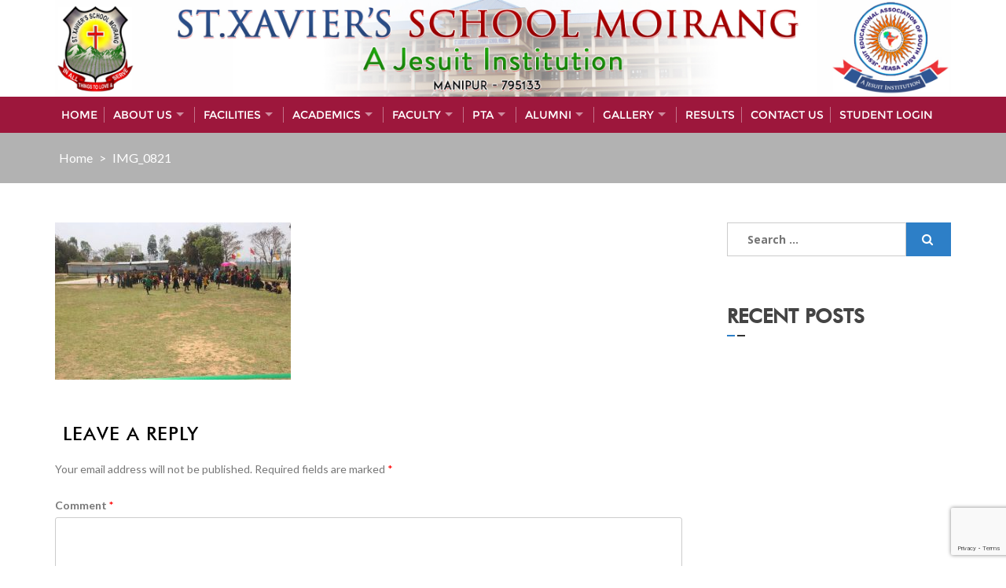

--- FILE ---
content_type: text/html; charset=UTF-8
request_url: https://stxaviermoirang.edu.in/facilities/school-ground/img_0821/
body_size: 186258
content:
<!DOCTYPE html>
<html dir="ltr" lang="en-US"
	prefix="og: https://ogp.me/ns#" >
<head>
<meta charset="UTF-8">
<meta name="viewport" content="width=device-width, initial-scale=1">
<link rel="profile" href="http://gmpg.org/xfn/11">
<link rel="pingback" href="https://stxaviermoirang.edu.in/xmlrpc.php">
<link href="https://stxaviermoirang.edu.in/css/bootstrap.css" rel="stylesheet" type="text/css" media="all" />
<link href="https://stxaviermoirang.edu.in/fonts/font.css" rel="stylesheet" type="text/css" media="all" />
<title>IMG_0821 | St.Xavier's School,Moirang</title>
	<style>img:is([sizes="auto" i], [sizes^="auto," i]) { contain-intrinsic-size: 3000px 1500px }</style>
	
		<!-- All in One SEO 4.4.4 - aioseo.com -->
		<meta name="robots" content="max-image-preview:large" />
		<link rel="canonical" href="https://stxaviermoirang.edu.in/facilities/school-ground/img_0821/" />
		<meta name="generator" content="All in One SEO (AIOSEO) 4.4.4" />
		<meta property="og:locale" content="en_US" />
		<meta property="og:site_name" content="St.Xavier&#039;s School,Moirang | Moirang" />
		<meta property="og:type" content="article" />
		<meta property="og:title" content="IMG_0821 | St.Xavier&#039;s School,Moirang" />
		<meta property="og:url" content="https://stxaviermoirang.edu.in/facilities/school-ground/img_0821/" />
		<meta property="article:published_time" content="2019-08-02T11:40:24+00:00" />
		<meta property="article:modified_time" content="2019-08-02T11:40:24+00:00" />
		<meta name="twitter:card" content="summary_large_image" />
		<meta name="twitter:title" content="IMG_0821 | St.Xavier&#039;s School,Moirang" />
		<script type="application/ld+json" class="aioseo-schema">
			{"@context":"https:\/\/schema.org","@graph":[{"@type":"BreadcrumbList","@id":"https:\/\/stxaviermoirang.edu.in\/facilities\/school-ground\/img_0821\/#breadcrumblist","itemListElement":[{"@type":"ListItem","@id":"https:\/\/stxaviermoirang.edu.in\/#listItem","position":1,"item":{"@type":"WebPage","@id":"https:\/\/stxaviermoirang.edu.in\/","name":"Home","description":"Moirang","url":"https:\/\/stxaviermoirang.edu.in\/"},"nextItem":"https:\/\/stxaviermoirang.edu.in\/facilities\/school-ground\/img_0821\/#listItem"},{"@type":"ListItem","@id":"https:\/\/stxaviermoirang.edu.in\/facilities\/school-ground\/img_0821\/#listItem","position":2,"item":{"@type":"WebPage","@id":"https:\/\/stxaviermoirang.edu.in\/facilities\/school-ground\/img_0821\/","name":"IMG_0821","url":"https:\/\/stxaviermoirang.edu.in\/facilities\/school-ground\/img_0821\/"},"previousItem":"https:\/\/stxaviermoirang.edu.in\/#listItem"}]},{"@type":"ItemPage","@id":"https:\/\/stxaviermoirang.edu.in\/facilities\/school-ground\/img_0821\/#itempage","url":"https:\/\/stxaviermoirang.edu.in\/facilities\/school-ground\/img_0821\/","name":"IMG_0821 | St.Xavier's School,Moirang","inLanguage":"en-US","isPartOf":{"@id":"https:\/\/stxaviermoirang.edu.in\/#website"},"breadcrumb":{"@id":"https:\/\/stxaviermoirang.edu.in\/facilities\/school-ground\/img_0821\/#breadcrumblist"},"datePublished":"2019-08-02T11:40:24+00:00","dateModified":"2019-08-02T11:40:24+00:00"},{"@type":"Organization","@id":"https:\/\/stxaviermoirang.edu.in\/#organization","name":"St.Xavier's School,Moirang","url":"https:\/\/stxaviermoirang.edu.in\/"},{"@type":"WebSite","@id":"https:\/\/stxaviermoirang.edu.in\/#website","url":"https:\/\/stxaviermoirang.edu.in\/","name":"St.Xavier's School,Moirang","description":"Moirang","inLanguage":"en-US","publisher":{"@id":"https:\/\/stxaviermoirang.edu.in\/#organization"}}]}
		</script>
		<!-- All in One SEO -->

<link rel='dns-prefetch' href='//fonts.googleapis.com' />
<link rel="alternate" type="application/rss+xml" title="St.Xavier&#039;s School,Moirang &raquo; Feed" href="https://stxaviermoirang.edu.in/feed/" />
<link rel="alternate" type="application/rss+xml" title="St.Xavier&#039;s School,Moirang &raquo; Comments Feed" href="https://stxaviermoirang.edu.in/comments/feed/" />
<link rel="alternate" type="application/rss+xml" title="St.Xavier&#039;s School,Moirang &raquo; IMG_0821 Comments Feed" href="https://stxaviermoirang.edu.in/facilities/school-ground/img_0821/feed/" />
<script type="text/javascript">
/* <![CDATA[ */
window._wpemojiSettings = {"baseUrl":"https:\/\/s.w.org\/images\/core\/emoji\/16.0.1\/72x72\/","ext":".png","svgUrl":"https:\/\/s.w.org\/images\/core\/emoji\/16.0.1\/svg\/","svgExt":".svg","source":{"concatemoji":"https:\/\/stxaviermoirang.edu.in\/wp-includes\/js\/wp-emoji-release.min.js?ver=6.8.3"}};
/*! This file is auto-generated */
!function(s,n){var o,i,e;function c(e){try{var t={supportTests:e,timestamp:(new Date).valueOf()};sessionStorage.setItem(o,JSON.stringify(t))}catch(e){}}function p(e,t,n){e.clearRect(0,0,e.canvas.width,e.canvas.height),e.fillText(t,0,0);var t=new Uint32Array(e.getImageData(0,0,e.canvas.width,e.canvas.height).data),a=(e.clearRect(0,0,e.canvas.width,e.canvas.height),e.fillText(n,0,0),new Uint32Array(e.getImageData(0,0,e.canvas.width,e.canvas.height).data));return t.every(function(e,t){return e===a[t]})}function u(e,t){e.clearRect(0,0,e.canvas.width,e.canvas.height),e.fillText(t,0,0);for(var n=e.getImageData(16,16,1,1),a=0;a<n.data.length;a++)if(0!==n.data[a])return!1;return!0}function f(e,t,n,a){switch(t){case"flag":return n(e,"\ud83c\udff3\ufe0f\u200d\u26a7\ufe0f","\ud83c\udff3\ufe0f\u200b\u26a7\ufe0f")?!1:!n(e,"\ud83c\udde8\ud83c\uddf6","\ud83c\udde8\u200b\ud83c\uddf6")&&!n(e,"\ud83c\udff4\udb40\udc67\udb40\udc62\udb40\udc65\udb40\udc6e\udb40\udc67\udb40\udc7f","\ud83c\udff4\u200b\udb40\udc67\u200b\udb40\udc62\u200b\udb40\udc65\u200b\udb40\udc6e\u200b\udb40\udc67\u200b\udb40\udc7f");case"emoji":return!a(e,"\ud83e\udedf")}return!1}function g(e,t,n,a){var r="undefined"!=typeof WorkerGlobalScope&&self instanceof WorkerGlobalScope?new OffscreenCanvas(300,150):s.createElement("canvas"),o=r.getContext("2d",{willReadFrequently:!0}),i=(o.textBaseline="top",o.font="600 32px Arial",{});return e.forEach(function(e){i[e]=t(o,e,n,a)}),i}function t(e){var t=s.createElement("script");t.src=e,t.defer=!0,s.head.appendChild(t)}"undefined"!=typeof Promise&&(o="wpEmojiSettingsSupports",i=["flag","emoji"],n.supports={everything:!0,everythingExceptFlag:!0},e=new Promise(function(e){s.addEventListener("DOMContentLoaded",e,{once:!0})}),new Promise(function(t){var n=function(){try{var e=JSON.parse(sessionStorage.getItem(o));if("object"==typeof e&&"number"==typeof e.timestamp&&(new Date).valueOf()<e.timestamp+604800&&"object"==typeof e.supportTests)return e.supportTests}catch(e){}return null}();if(!n){if("undefined"!=typeof Worker&&"undefined"!=typeof OffscreenCanvas&&"undefined"!=typeof URL&&URL.createObjectURL&&"undefined"!=typeof Blob)try{var e="postMessage("+g.toString()+"("+[JSON.stringify(i),f.toString(),p.toString(),u.toString()].join(",")+"));",a=new Blob([e],{type:"text/javascript"}),r=new Worker(URL.createObjectURL(a),{name:"wpTestEmojiSupports"});return void(r.onmessage=function(e){c(n=e.data),r.terminate(),t(n)})}catch(e){}c(n=g(i,f,p,u))}t(n)}).then(function(e){for(var t in e)n.supports[t]=e[t],n.supports.everything=n.supports.everything&&n.supports[t],"flag"!==t&&(n.supports.everythingExceptFlag=n.supports.everythingExceptFlag&&n.supports[t]);n.supports.everythingExceptFlag=n.supports.everythingExceptFlag&&!n.supports.flag,n.DOMReady=!1,n.readyCallback=function(){n.DOMReady=!0}}).then(function(){return e}).then(function(){var e;n.supports.everything||(n.readyCallback(),(e=n.source||{}).concatemoji?t(e.concatemoji):e.wpemoji&&e.twemoji&&(t(e.twemoji),t(e.wpemoji)))}))}((window,document),window._wpemojiSettings);
/* ]]> */
</script>
<style id='wp-emoji-styles-inline-css' type='text/css'>

	img.wp-smiley, img.emoji {
		display: inline !important;
		border: none !important;
		box-shadow: none !important;
		height: 1em !important;
		width: 1em !important;
		margin: 0 0.07em !important;
		vertical-align: -0.1em !important;
		background: none !important;
		padding: 0 !important;
	}
</style>
<link rel='stylesheet' id='wp-block-library-css' href='https://stxaviermoirang.edu.in/wp-includes/css/dist/block-library/style.min.css?ver=6.8.3' type='text/css' media='all' />
<style id='wp-block-library-theme-inline-css' type='text/css'>
.wp-block-audio :where(figcaption){color:#555;font-size:13px;text-align:center}.is-dark-theme .wp-block-audio :where(figcaption){color:#ffffffa6}.wp-block-audio{margin:0 0 1em}.wp-block-code{border:1px solid #ccc;border-radius:4px;font-family:Menlo,Consolas,monaco,monospace;padding:.8em 1em}.wp-block-embed :where(figcaption){color:#555;font-size:13px;text-align:center}.is-dark-theme .wp-block-embed :where(figcaption){color:#ffffffa6}.wp-block-embed{margin:0 0 1em}.blocks-gallery-caption{color:#555;font-size:13px;text-align:center}.is-dark-theme .blocks-gallery-caption{color:#ffffffa6}:root :where(.wp-block-image figcaption){color:#555;font-size:13px;text-align:center}.is-dark-theme :root :where(.wp-block-image figcaption){color:#ffffffa6}.wp-block-image{margin:0 0 1em}.wp-block-pullquote{border-bottom:4px solid;border-top:4px solid;color:currentColor;margin-bottom:1.75em}.wp-block-pullquote cite,.wp-block-pullquote footer,.wp-block-pullquote__citation{color:currentColor;font-size:.8125em;font-style:normal;text-transform:uppercase}.wp-block-quote{border-left:.25em solid;margin:0 0 1.75em;padding-left:1em}.wp-block-quote cite,.wp-block-quote footer{color:currentColor;font-size:.8125em;font-style:normal;position:relative}.wp-block-quote:where(.has-text-align-right){border-left:none;border-right:.25em solid;padding-left:0;padding-right:1em}.wp-block-quote:where(.has-text-align-center){border:none;padding-left:0}.wp-block-quote.is-large,.wp-block-quote.is-style-large,.wp-block-quote:where(.is-style-plain){border:none}.wp-block-search .wp-block-search__label{font-weight:700}.wp-block-search__button{border:1px solid #ccc;padding:.375em .625em}:where(.wp-block-group.has-background){padding:1.25em 2.375em}.wp-block-separator.has-css-opacity{opacity:.4}.wp-block-separator{border:none;border-bottom:2px solid;margin-left:auto;margin-right:auto}.wp-block-separator.has-alpha-channel-opacity{opacity:1}.wp-block-separator:not(.is-style-wide):not(.is-style-dots){width:100px}.wp-block-separator.has-background:not(.is-style-dots){border-bottom:none;height:1px}.wp-block-separator.has-background:not(.is-style-wide):not(.is-style-dots){height:2px}.wp-block-table{margin:0 0 1em}.wp-block-table td,.wp-block-table th{word-break:normal}.wp-block-table :where(figcaption){color:#555;font-size:13px;text-align:center}.is-dark-theme .wp-block-table :where(figcaption){color:#ffffffa6}.wp-block-video :where(figcaption){color:#555;font-size:13px;text-align:center}.is-dark-theme .wp-block-video :where(figcaption){color:#ffffffa6}.wp-block-video{margin:0 0 1em}:root :where(.wp-block-template-part.has-background){margin-bottom:0;margin-top:0;padding:1.25em 2.375em}
</style>
<style id='classic-theme-styles-inline-css' type='text/css'>
/*! This file is auto-generated */
.wp-block-button__link{color:#fff;background-color:#32373c;border-radius:9999px;box-shadow:none;text-decoration:none;padding:calc(.667em + 2px) calc(1.333em + 2px);font-size:1.125em}.wp-block-file__button{background:#32373c;color:#fff;text-decoration:none}
</style>
<link rel='stylesheet' id='wp-components-css' href='https://stxaviermoirang.edu.in/wp-includes/css/dist/components/style.min.css?ver=6.8.3' type='text/css' media='all' />
<link rel='stylesheet' id='wp-preferences-css' href='https://stxaviermoirang.edu.in/wp-includes/css/dist/preferences/style.min.css?ver=6.8.3' type='text/css' media='all' />
<link rel='stylesheet' id='wp-block-editor-css' href='https://stxaviermoirang.edu.in/wp-includes/css/dist/block-editor/style.min.css?ver=6.8.3' type='text/css' media='all' />
<link rel='stylesheet' id='wp-reusable-blocks-css' href='https://stxaviermoirang.edu.in/wp-includes/css/dist/reusable-blocks/style.min.css?ver=6.8.3' type='text/css' media='all' />
<link rel='stylesheet' id='wp-patterns-css' href='https://stxaviermoirang.edu.in/wp-includes/css/dist/patterns/style.min.css?ver=6.8.3' type='text/css' media='all' />
<link rel='stylesheet' id='wp-editor-css' href='https://stxaviermoirang.edu.in/wp-includes/css/dist/editor/style.min.css?ver=6.8.3' type='text/css' media='all' />
<link rel='stylesheet' id='captain-form-block-style-css-css' href='https://stxaviermoirang.edu.in/wp-content/plugins/captainform/admin/gutenberg/blocks.style.build.css?ver=6.8.3' type='text/css' media='all' />
<style id='global-styles-inline-css' type='text/css'>
:root{--wp--preset--aspect-ratio--square: 1;--wp--preset--aspect-ratio--4-3: 4/3;--wp--preset--aspect-ratio--3-4: 3/4;--wp--preset--aspect-ratio--3-2: 3/2;--wp--preset--aspect-ratio--2-3: 2/3;--wp--preset--aspect-ratio--16-9: 16/9;--wp--preset--aspect-ratio--9-16: 9/16;--wp--preset--color--black: #000000;--wp--preset--color--cyan-bluish-gray: #abb8c3;--wp--preset--color--white: #ffffff;--wp--preset--color--pale-pink: #f78da7;--wp--preset--color--vivid-red: #cf2e2e;--wp--preset--color--luminous-vivid-orange: #ff6900;--wp--preset--color--luminous-vivid-amber: #fcb900;--wp--preset--color--light-green-cyan: #7bdcb5;--wp--preset--color--vivid-green-cyan: #00d084;--wp--preset--color--pale-cyan-blue: #8ed1fc;--wp--preset--color--vivid-cyan-blue: #0693e3;--wp--preset--color--vivid-purple: #9b51e0;--wp--preset--gradient--vivid-cyan-blue-to-vivid-purple: linear-gradient(135deg,rgba(6,147,227,1) 0%,rgb(155,81,224) 100%);--wp--preset--gradient--light-green-cyan-to-vivid-green-cyan: linear-gradient(135deg,rgb(122,220,180) 0%,rgb(0,208,130) 100%);--wp--preset--gradient--luminous-vivid-amber-to-luminous-vivid-orange: linear-gradient(135deg,rgba(252,185,0,1) 0%,rgba(255,105,0,1) 100%);--wp--preset--gradient--luminous-vivid-orange-to-vivid-red: linear-gradient(135deg,rgba(255,105,0,1) 0%,rgb(207,46,46) 100%);--wp--preset--gradient--very-light-gray-to-cyan-bluish-gray: linear-gradient(135deg,rgb(238,238,238) 0%,rgb(169,184,195) 100%);--wp--preset--gradient--cool-to-warm-spectrum: linear-gradient(135deg,rgb(74,234,220) 0%,rgb(151,120,209) 20%,rgb(207,42,186) 40%,rgb(238,44,130) 60%,rgb(251,105,98) 80%,rgb(254,248,76) 100%);--wp--preset--gradient--blush-light-purple: linear-gradient(135deg,rgb(255,206,236) 0%,rgb(152,150,240) 100%);--wp--preset--gradient--blush-bordeaux: linear-gradient(135deg,rgb(254,205,165) 0%,rgb(254,45,45) 50%,rgb(107,0,62) 100%);--wp--preset--gradient--luminous-dusk: linear-gradient(135deg,rgb(255,203,112) 0%,rgb(199,81,192) 50%,rgb(65,88,208) 100%);--wp--preset--gradient--pale-ocean: linear-gradient(135deg,rgb(255,245,203) 0%,rgb(182,227,212) 50%,rgb(51,167,181) 100%);--wp--preset--gradient--electric-grass: linear-gradient(135deg,rgb(202,248,128) 0%,rgb(113,206,126) 100%);--wp--preset--gradient--midnight: linear-gradient(135deg,rgb(2,3,129) 0%,rgb(40,116,252) 100%);--wp--preset--font-size--small: 13px;--wp--preset--font-size--medium: 20px;--wp--preset--font-size--large: 36px;--wp--preset--font-size--x-large: 42px;--wp--preset--spacing--20: 0.44rem;--wp--preset--spacing--30: 0.67rem;--wp--preset--spacing--40: 1rem;--wp--preset--spacing--50: 1.5rem;--wp--preset--spacing--60: 2.25rem;--wp--preset--spacing--70: 3.38rem;--wp--preset--spacing--80: 5.06rem;--wp--preset--shadow--natural: 6px 6px 9px rgba(0, 0, 0, 0.2);--wp--preset--shadow--deep: 12px 12px 50px rgba(0, 0, 0, 0.4);--wp--preset--shadow--sharp: 6px 6px 0px rgba(0, 0, 0, 0.2);--wp--preset--shadow--outlined: 6px 6px 0px -3px rgba(255, 255, 255, 1), 6px 6px rgba(0, 0, 0, 1);--wp--preset--shadow--crisp: 6px 6px 0px rgba(0, 0, 0, 1);}:where(.is-layout-flex){gap: 0.5em;}:where(.is-layout-grid){gap: 0.5em;}body .is-layout-flex{display: flex;}.is-layout-flex{flex-wrap: wrap;align-items: center;}.is-layout-flex > :is(*, div){margin: 0;}body .is-layout-grid{display: grid;}.is-layout-grid > :is(*, div){margin: 0;}:where(.wp-block-columns.is-layout-flex){gap: 2em;}:where(.wp-block-columns.is-layout-grid){gap: 2em;}:where(.wp-block-post-template.is-layout-flex){gap: 1.25em;}:where(.wp-block-post-template.is-layout-grid){gap: 1.25em;}.has-black-color{color: var(--wp--preset--color--black) !important;}.has-cyan-bluish-gray-color{color: var(--wp--preset--color--cyan-bluish-gray) !important;}.has-white-color{color: var(--wp--preset--color--white) !important;}.has-pale-pink-color{color: var(--wp--preset--color--pale-pink) !important;}.has-vivid-red-color{color: var(--wp--preset--color--vivid-red) !important;}.has-luminous-vivid-orange-color{color: var(--wp--preset--color--luminous-vivid-orange) !important;}.has-luminous-vivid-amber-color{color: var(--wp--preset--color--luminous-vivid-amber) !important;}.has-light-green-cyan-color{color: var(--wp--preset--color--light-green-cyan) !important;}.has-vivid-green-cyan-color{color: var(--wp--preset--color--vivid-green-cyan) !important;}.has-pale-cyan-blue-color{color: var(--wp--preset--color--pale-cyan-blue) !important;}.has-vivid-cyan-blue-color{color: var(--wp--preset--color--vivid-cyan-blue) !important;}.has-vivid-purple-color{color: var(--wp--preset--color--vivid-purple) !important;}.has-black-background-color{background-color: var(--wp--preset--color--black) !important;}.has-cyan-bluish-gray-background-color{background-color: var(--wp--preset--color--cyan-bluish-gray) !important;}.has-white-background-color{background-color: var(--wp--preset--color--white) !important;}.has-pale-pink-background-color{background-color: var(--wp--preset--color--pale-pink) !important;}.has-vivid-red-background-color{background-color: var(--wp--preset--color--vivid-red) !important;}.has-luminous-vivid-orange-background-color{background-color: var(--wp--preset--color--luminous-vivid-orange) !important;}.has-luminous-vivid-amber-background-color{background-color: var(--wp--preset--color--luminous-vivid-amber) !important;}.has-light-green-cyan-background-color{background-color: var(--wp--preset--color--light-green-cyan) !important;}.has-vivid-green-cyan-background-color{background-color: var(--wp--preset--color--vivid-green-cyan) !important;}.has-pale-cyan-blue-background-color{background-color: var(--wp--preset--color--pale-cyan-blue) !important;}.has-vivid-cyan-blue-background-color{background-color: var(--wp--preset--color--vivid-cyan-blue) !important;}.has-vivid-purple-background-color{background-color: var(--wp--preset--color--vivid-purple) !important;}.has-black-border-color{border-color: var(--wp--preset--color--black) !important;}.has-cyan-bluish-gray-border-color{border-color: var(--wp--preset--color--cyan-bluish-gray) !important;}.has-white-border-color{border-color: var(--wp--preset--color--white) !important;}.has-pale-pink-border-color{border-color: var(--wp--preset--color--pale-pink) !important;}.has-vivid-red-border-color{border-color: var(--wp--preset--color--vivid-red) !important;}.has-luminous-vivid-orange-border-color{border-color: var(--wp--preset--color--luminous-vivid-orange) !important;}.has-luminous-vivid-amber-border-color{border-color: var(--wp--preset--color--luminous-vivid-amber) !important;}.has-light-green-cyan-border-color{border-color: var(--wp--preset--color--light-green-cyan) !important;}.has-vivid-green-cyan-border-color{border-color: var(--wp--preset--color--vivid-green-cyan) !important;}.has-pale-cyan-blue-border-color{border-color: var(--wp--preset--color--pale-cyan-blue) !important;}.has-vivid-cyan-blue-border-color{border-color: var(--wp--preset--color--vivid-cyan-blue) !important;}.has-vivid-purple-border-color{border-color: var(--wp--preset--color--vivid-purple) !important;}.has-vivid-cyan-blue-to-vivid-purple-gradient-background{background: var(--wp--preset--gradient--vivid-cyan-blue-to-vivid-purple) !important;}.has-light-green-cyan-to-vivid-green-cyan-gradient-background{background: var(--wp--preset--gradient--light-green-cyan-to-vivid-green-cyan) !important;}.has-luminous-vivid-amber-to-luminous-vivid-orange-gradient-background{background: var(--wp--preset--gradient--luminous-vivid-amber-to-luminous-vivid-orange) !important;}.has-luminous-vivid-orange-to-vivid-red-gradient-background{background: var(--wp--preset--gradient--luminous-vivid-orange-to-vivid-red) !important;}.has-very-light-gray-to-cyan-bluish-gray-gradient-background{background: var(--wp--preset--gradient--very-light-gray-to-cyan-bluish-gray) !important;}.has-cool-to-warm-spectrum-gradient-background{background: var(--wp--preset--gradient--cool-to-warm-spectrum) !important;}.has-blush-light-purple-gradient-background{background: var(--wp--preset--gradient--blush-light-purple) !important;}.has-blush-bordeaux-gradient-background{background: var(--wp--preset--gradient--blush-bordeaux) !important;}.has-luminous-dusk-gradient-background{background: var(--wp--preset--gradient--luminous-dusk) !important;}.has-pale-ocean-gradient-background{background: var(--wp--preset--gradient--pale-ocean) !important;}.has-electric-grass-gradient-background{background: var(--wp--preset--gradient--electric-grass) !important;}.has-midnight-gradient-background{background: var(--wp--preset--gradient--midnight) !important;}.has-small-font-size{font-size: var(--wp--preset--font-size--small) !important;}.has-medium-font-size{font-size: var(--wp--preset--font-size--medium) !important;}.has-large-font-size{font-size: var(--wp--preset--font-size--large) !important;}.has-x-large-font-size{font-size: var(--wp--preset--font-size--x-large) !important;}
:where(.wp-block-post-template.is-layout-flex){gap: 1.25em;}:where(.wp-block-post-template.is-layout-grid){gap: 1.25em;}
:where(.wp-block-columns.is-layout-flex){gap: 2em;}:where(.wp-block-columns.is-layout-grid){gap: 2em;}
:root :where(.wp-block-pullquote){font-size: 1.5em;line-height: 1.6;}
</style>
<link rel='stylesheet' id='wonderplugin-carousel-engine-css-css' href='https://stxaviermoirang.edu.in/wp-content/plugins/wonderplugin-carousel/engine/wonderplugincarouselengine.css?ver=18.8' type='text/css' media='all' />
<link rel='stylesheet' id='wppa_style-css' href='https://stxaviermoirang.edu.in/wp-content/plugins/wp-photo-album-plus/wppa-style.css?ver=250520-50548' type='text/css' media='all' />
<style id='wppa_style-inline-css' type='text/css'>

.wppa-box {	border-style: solid; border-width:1px;border-radius:6px; -moz-border-radius:6px;margin-bottom:8px;background-color:#eeeeee;border-color:#cccccc; }
.wppa-mini-box { border-style: solid; border-width:1px;border-radius:2px;border-color:#cccccc; }
.wppa-cover-box {  }
.wppa-cover-text-frame {  }
.wppa-box-text {  }
.wppa-box-text, .wppa-box-text-nocolor { font-weight:normal; }
.wppa-thumb-text { font-weight:normal; }
.wppa-nav-text { font-weight:normal; }
.wppa-img { background-color:#eeeeee; }
.wppa-title { font-weight:bold; }
.wppa-fulldesc { font-weight:normal; }
.wppa-fulltitle { font-weight:normal; }
</style>
<link rel='stylesheet' id='enlighten-google-fonts-css' href='//fonts.googleapis.com/css?family=Open+Sans%3A400%2C600%2C700%7CRaleway%3A400%2C600%2C300%2C700%2C400italic%2C500italic%7CTitillium+Web%3A400%2C300%2C200%2C600%2C400italic%7COswald%7CLato%3A400%2C100%2C100italic%2C300%2C300italic%2C400italic%2C700%2C700italic%2C900&#038;ver=6.8.3' type='text/css' media='all' />
<link rel='stylesheet' id='enlighten-style-css' href='https://stxaviermoirang.edu.in/wp-content/themes/enlighten/style.css?ver=6.8.3' type='text/css' media='all' />
<style id='enlighten-style-inline-css' type='text/css'>

        .header-banner-container{
            background-image: url(https://stxaviermoirang.edu.in/wp-content/themes/enlighten/images/banner.JPG);
            background-repeat: no-repeat;
        }
                .title_two,
                .portfolio_slider_wrap .anchor_title_wrap a:hover,
                #section_achieve .bg_achieve .wrap_counter .counter_count,
                #section_faq_testimonial .faq_wrap .faq_title,
                #section_faq_testimonial .test_wrap .title_test,
                #section_cta .button_cta a:hover,
                .entry-footer a:hover, .entry-footer a:focus, .entry-footer a:active,
                ul#follow_us_contacts li a:hover i,
                .rn_title a:hover,
                .woocommerce ul.products li.product .price,
                .woocommerce div.product p.price,
                .woocommerce div.product span.price {
                    color: #2D7FC7;
                }
                    .widget ul li:hover:after, .widget ul li a:hover,
                    #secondary .footer_RN_wrap .tn_title a:hover,
                    #primary .entry-title a:hover,
                    .contact-info-wrap ul li a:hover{
                        color: rgba(45, 127, 199, 0.8);
                    }
                .main-navigation,
                .main-navigation.top ul ul,
                #section_service .service_slider.owl-carousel,
                .wrap_video .video_wrap .play-pause-video,
                #section_cta,
                .recent_news .rn_title_content .ln_date,
                #section_news_twitter_message .twitter_wrap,
                .faq_dot:before,
                .main-navigation ul ul.sub-menu > li > a,
                .search-form:before,
                #secondary h2.widget-title:before,
                .nav-links a,
                .contact-form-wrap form input[type="submit"],
                .woocommerce span.onsale,
                .woocommerce #respond input#submit,
                .woocommerce #respond input#submit.alt,
                .woocommerce a.button.alt,
                .woocommerce button.button.alt,
                .woocommerce input.button.alt,
                .woocommerce-account .woocommerce-MyAccount-navigation ul,
                .comment-form .form-submit .submit {
                    background: #2D7FC7;
                }
                    #secondary .search-form .search-submit:hover,
                    #primary .error-404.not-found .search-form .search-submit:hover .not-found .search-form .search-submit:hover{
                        background: #5799d2;
                }
                    #secondary .search-form .search-submit:hover,
                    #primary .error-404.not-found .search-form .search-submit:hover .not-found .search-form .search-submit:hover{
                        border-color: #5799d2;
                }
                    .service_slider .content_wrap .title_content_service{
                        color: #d5e5f4;
                    }
                    .service_slider.owl-carousel .owl-controls .owl-nav div{
                        color: #d5e5f4;
                    }
                    .service_slider .content_wrap:after{
                        background: #abcce9;
                    }
                    .service_slider.owl-carousel:before,
                    #section_cta .title_section_cta,
                    .twitter_wrap .aptf-single-tweet-wrapper{
                        border-color: #abcce9;
                    }
                    #section_news_twitter_message .recent_news .rn_content_loop .rn_image,
                    .contact-form-wrap form input[type="submit"]:hover,
                    #section_news_twitter_message .recent_news .rn_content_loop .rn_image:hover span,
                    .woocommerce #respond input#submit.alt:hover, .woocommerce a.button.alt:hover, .woocommerce button.button.alt:hover, .woocommerce input.button.alt:hover{
                        background: rgba(45, 127, 199, 0.65);
                    }
                    .main-navigation ul ul li,
                    .main-navigation ul ul ul li{
                        background: rgba(45, 127, 199, 0.8);
                    }
                .portfolio_slider_wrap.owl-carousel .owl-controls .owl-dot.active span,
                .portfolio_slider_wrap.owl-carousel .owl-controls .owl-dot span:hover,
                #section_faq_testimonial .faq_cat_wrap .bx-wrapper .bx-pager.bx-default-pager a:hover,
                #section_faq_testimonial .faq_cat_wrap .bx-wrapper .bx-pager.bx-default-pager a.active,
                #secondary .search-form .search-submit,
                #primary .error-404.not-found .search-form .search-submit,
                .not-found .search-form .search-submit,
                .site-footer .widget_search .search-submit,
                ul#follow_us_contacts li a:hover i {
                    border-color: #2D7FC7;
                }
                .woocommerce-account .woocommerce-MyAccount-navigation ul li{
                    border-color: #abcce9
                }@media (max-width: 768px) {
                .main-navigation.top #primary-menu {
                    background: rgba(45, 127, 199, 0.84) !important;
                }
            }
                #section_news_slide,
                #section_faq_testimonial .test_faq_wrap .faq_question.expanded .plus_minus_wrap,
                #section_faq_testimonial .test_faq_wrap .faq_question.expanded .plus_minus_wrap:before,
                #section_news_twitter_message .recent_news .rn_title,
                #section_news_twitter_message .messag_wrap .rn_title{
                    background: #2D7FC7;
                }
                body, body p {
                    font-family: Lato;
                }
                h1, h2, h3, h4, h5, h6 {
                    font-family: Titillium Web;
                }
                .main-navigation a {
                    font-family: Open Sans;
                }
</style>
<link rel='stylesheet' id='font-awesome-css' href='https://stxaviermoirang.edu.in/wp-content/themes/enlighten/css/fontawesome/css/font-awesome.css?ver=6.8.3' type='text/css' media='all' />
<link rel='stylesheet' id='bxslider-css' href='https://stxaviermoirang.edu.in/wp-content/themes/enlighten/js/bxslider/jquery.bxslider.css?ver=6.8.3' type='text/css' media='all' />
<link rel='stylesheet' id='owl-carousel-css' href='https://stxaviermoirang.edu.in/wp-content/themes/enlighten/js/owl-carousel/owl.carousel.css?ver=6.8.3' type='text/css' media='all' />
<link rel='stylesheet' id='enlighten-responsive-css' href='https://stxaviermoirang.edu.in/wp-content/themes/enlighten/css/responsive.css?ver=6.8.3' type='text/css' media='all' />
<link rel='stylesheet' id='superfish-css' href='https://stxaviermoirang.edu.in/wp-content/themes/enlighten/js/superfish/superfish.css?ver=6.8.3' type='text/css' media='all' />
<link rel='stylesheet' id='animate-css' href='https://stxaviermoirang.edu.in/wp-content/themes/enlighten/js/wow/animate.css?ver=6.8.3' type='text/css' media='all' />
<link rel='stylesheet' id='mb-ytplayer-css' href='https://stxaviermoirang.edu.in/wp-content/themes/enlighten/js/youtube-video/jquery.mb.YTPlayer.css?ver=6.8.3' type='text/css' media='all' />
<link rel='stylesheet' id='msl-main-css' href='https://stxaviermoirang.edu.in/wp-content/plugins/master-slider/public/assets/css/masterslider.main.css?ver=3.10.8' type='text/css' media='all' />
<link rel='stylesheet' id='msl-custom-css' href='https://stxaviermoirang.edu.in/wp-content/uploads/master-slider/custom.css?ver=4' type='text/css' media='all' />
<script type="text/javascript" src="https://stxaviermoirang.edu.in/wp-includes/js/jquery/jquery.min.js?ver=3.7.1" id="jquery-core-js"></script>
<script type="text/javascript" src="https://stxaviermoirang.edu.in/wp-includes/js/jquery/jquery-migrate.min.js?ver=3.4.1" id="jquery-migrate-js"></script>
<script type="text/javascript" src="https://stxaviermoirang.edu.in/wp-includes/js/dist/hooks.min.js?ver=4d63a3d491d11ffd8ac6" id="wp-hooks-js"></script>
<script type="text/javascript" src="https://stxaviermoirang.edu.in/wp-includes/js/dist/i18n.min.js?ver=5e580eb46a90c2b997e6" id="wp-i18n-js"></script>
<script type="text/javascript" id="wp-i18n-js-after">
/* <![CDATA[ */
wp.i18n.setLocaleData( { 'text direction\u0004ltr': [ 'ltr' ] } );
/* ]]> */
</script>
<script type="text/javascript" src="https://stxaviermoirang.edu.in/wp-content/plugins/wp-photo-album-plus/js/wppa-decls.js?ver=250520-50537" id="wppa-decls-js"></script>
<script type="text/javascript" src="https://stxaviermoirang.edu.in/wp-includes/js/jquery/jquery.form.min.js?ver=4.3.0" id="jquery-form-js"></script>
<script type="text/javascript" src="https://stxaviermoirang.edu.in/wp-includes/js/imagesloaded.min.js?ver=5.0.0" id="imagesloaded-js"></script>
<script type="text/javascript" src="https://stxaviermoirang.edu.in/wp-includes/js/masonry.min.js?ver=4.2.2" id="masonry-js"></script>
<script type="text/javascript" src="https://stxaviermoirang.edu.in/wp-includes/js/jquery/jquery.masonry.min.js?ver=3.1.2b" id="jquery-masonry-js"></script>
<script type="text/javascript" src="https://stxaviermoirang.edu.in/wp-includes/js/jquery/ui/core.min.js?ver=1.13.3" id="jquery-ui-core-js"></script>
<script type="text/javascript" src="https://stxaviermoirang.edu.in/wp-includes/js/jquery/ui/mouse.min.js?ver=1.13.3" id="jquery-ui-mouse-js"></script>
<script type="text/javascript" src="https://stxaviermoirang.edu.in/wp-includes/js/jquery/ui/resizable.min.js?ver=1.13.3" id="jquery-ui-resizable-js"></script>
<script type="text/javascript" src="https://stxaviermoirang.edu.in/wp-includes/js/jquery/ui/draggable.min.js?ver=1.13.3" id="jquery-ui-draggable-js"></script>
<script type="text/javascript" src="https://stxaviermoirang.edu.in/wp-includes/js/jquery/ui/controlgroup.min.js?ver=1.13.3" id="jquery-ui-controlgroup-js"></script>
<script type="text/javascript" src="https://stxaviermoirang.edu.in/wp-includes/js/jquery/ui/checkboxradio.min.js?ver=1.13.3" id="jquery-ui-checkboxradio-js"></script>
<script type="text/javascript" src="https://stxaviermoirang.edu.in/wp-includes/js/jquery/ui/button.min.js?ver=1.13.3" id="jquery-ui-button-js"></script>
<script type="text/javascript" src="https://stxaviermoirang.edu.in/wp-includes/js/jquery/ui/dialog.min.js?ver=1.13.3" id="jquery-ui-dialog-js"></script>
<script type="text/javascript" id="wppa-all-js-extra">
/* <![CDATA[ */
var wppaObj = {"restUrl":"https:\/\/stxaviermoirang.edu.in\/wp-json\/","restNonce":"75b9e58efd"};
/* ]]> */
</script>
<script type="text/javascript" src="https://stxaviermoirang.edu.in/wp-content/plugins/wp-photo-album-plus/js/wppa-all.js?ver=250520-50537" id="wppa-all-js"></script>
<script type="text/javascript" src="https://stxaviermoirang.edu.in/wp-content/plugins/wp-photo-album-plus/vendor/jquery-easing/jquery.easing.min.js?ver=9.0.07.002" id="nicescrollr-easing-min-js-js"></script>
<script type="text/javascript" src="https://stxaviermoirang.edu.in/wp-content/plugins/wonderplugin-carousel/engine/wonderplugincarouselskins.js?ver=18.8" id="wonderplugin-carousel-skins-script-js"></script>
<script type="text/javascript" src="https://stxaviermoirang.edu.in/wp-content/plugins/wonderplugin-carousel/engine/wonderplugincarousel.js?ver=18.8" id="wonderplugin-carousel-script-js"></script>
<script type="text/javascript" src="https://stxaviermoirang.edu.in/wp-content/themes/enlighten/js/youtube-video/jquery.mb.YTPlayer.js?ver=6.8.3" id="mb-ytplayer-js"></script>
<script type="text/javascript" src="https://stxaviermoirang.edu.in/wp-content/themes/enlighten/js/superfish/superfish.js?ver=6.8.3" id="superfish-js"></script>
<script type="text/javascript" src="https://stxaviermoirang.edu.in/wp-content/themes/enlighten/js/sticky-sidebar/theia-sticky-sidebar.js?ver=6.8.3" id="theia-sticky-sidebar-js"></script>
<script type="text/javascript" src="https://stxaviermoirang.edu.in/wp-content/themes/enlighten/js/wow/wow.js?ver=6.8.3" id="wow-js"></script>
<script type="text/javascript" src="https://stxaviermoirang.edu.in/wp-content/themes/enlighten/js/superfish/hoverIntent.js?ver=6.8.3" id="hoverintent-js"></script>
<script type="text/javascript" src="https://stxaviermoirang.edu.in/wp-content/themes/enlighten/js/waypoint/jquery.waypoints.js?ver=6.8.3" id="waypoints-js"></script>
<script type="text/javascript" src="https://stxaviermoirang.edu.in/wp-content/themes/enlighten/js/bxslider/jquery.bxslider.js?ver=1.8.2" id="bxslider-js"></script>
<script type="text/javascript" src="https://stxaviermoirang.edu.in/wp-content/themes/enlighten/js/owl-carousel/owl.carousel.js?ver=6.8.3" id="carousel-js"></script>
<script type="text/javascript" src="https://stxaviermoirang.edu.in/wp-content/themes/enlighten/js/counter-up/jquery.counterup.js?ver=6.8.3" id="counterup-js"></script>
<script type="text/javascript" src="https://stxaviermoirang.edu.in/wp-content/themes/enlighten/js/custom.js?ver=6.8.3" id="enlighten-custom-js-js"></script>
<link rel="https://api.w.org/" href="https://stxaviermoirang.edu.in/wp-json/" /><link rel="alternate" title="JSON" type="application/json" href="https://stxaviermoirang.edu.in/wp-json/wp/v2/media/711" /><link rel="EditURI" type="application/rsd+xml" title="RSD" href="https://stxaviermoirang.edu.in/xmlrpc.php?rsd" />
<meta name="generator" content="WordPress 6.8.3" />
<link rel='shortlink' href='https://stxaviermoirang.edu.in/?p=711' />
<link rel="alternate" title="oEmbed (JSON)" type="application/json+oembed" href="https://stxaviermoirang.edu.in/wp-json/oembed/1.0/embed?url=https%3A%2F%2Fstxaviermoirang.edu.in%2Ffacilities%2Fschool-ground%2Fimg_0821%2F" />
<link rel="alternate" title="oEmbed (XML)" type="text/xml+oembed" href="https://stxaviermoirang.edu.in/wp-json/oembed/1.0/embed?url=https%3A%2F%2Fstxaviermoirang.edu.in%2Ffacilities%2Fschool-ground%2Fimg_0821%2F&#038;format=xml" />
<script>var ms_grabbing_curosr = 'https://stxaviermoirang.edu.in/wp-content/plugins/master-slider/public/assets/css/common/grabbing.cur', ms_grab_curosr = 'https://stxaviermoirang.edu.in/wp-content/plugins/master-slider/public/assets/css/common/grab.cur';</script>
<meta name="generator" content="MasterSlider 3.10.8 - Responsive Touch Image Slider | avt.li/msf" />
<style type="text/css">.recentcomments a{display:inline !important;padding:0 !important;margin:0 !important;}</style></head>

<body class="attachment wp-singular attachment-template-default attachmentid-711 attachment-jpeg wp-embed-responsive wp-theme-enlighten _masterslider _ms_version_3.10.8">
<div id="page" class="site">
	<a class="skip-link screen-reader-text" href="#main">Skip to content</a>

	<header id="masthead" class="site-header" role="banner">
		
        <!-- Site Logo -->
        <div class="ak-container">
            <img src="https://stxaviermoirang.edu.in/images/Head-xavier.jpg" />

        </div>
        		<nav id="site-navigation" class="main-navigation left top" role="navigation">
			<div class="ak-container">
                <div class="mb-ham">
                    <span></span>
                    <span></span>
                    <span></span>
                </div>
                <div class="menu-menu-1-container mmenu-wrapper"><ul id="primary-menu" class="menu"><li id="menu-item-28" class="menu-item menu-item-type-custom menu-item-object-custom menu-item-home menu-item-28"><a href="https://stxaviermoirang.edu.in/">Home</a></li>
<li id="menu-item-21" class="menu-item menu-item-type-post_type menu-item-object-page menu-item-has-children menu-item-21"><a href="https://stxaviermoirang.edu.in/about-us/">About Us</a>
<ul class="sub-menu">
	<li id="menu-item-23" class="menu-item menu-item-type-post_type menu-item-object-page menu-item-23"><a href="https://stxaviermoirang.edu.in/about-us/history/">History</a></li>
	<li id="menu-item-25" class="menu-item menu-item-type-post_type menu-item-object-page menu-item-25"><a href="https://stxaviermoirang.edu.in/about-us/vision-and-mission/">Vision and Mission</a></li>
	<li id="menu-item-22" class="menu-item menu-item-type-post_type menu-item-object-page menu-item-22"><a href="https://stxaviermoirang.edu.in/about-us/administrative-team/">Administrative Team</a></li>
	<li id="menu-item-485" class="menu-item menu-item-type-post_type menu-item-object-page menu-item-485"><a href="https://stxaviermoirang.edu.in/governing-body-members/">GOVERNING BODY MEMBERS</a></li>
	<li id="menu-item-591" class="menu-item menu-item-type-post_type menu-item-object-page menu-item-591"><a href="https://stxaviermoirang.edu.in/chairmans-message/">Chairman’s message</a></li>
	<li id="menu-item-24" class="menu-item menu-item-type-post_type menu-item-object-page menu-item-24"><a href="https://stxaviermoirang.edu.in/about-us/principals-message/">Principal’s Message</a></li>
</ul>
</li>
<li id="menu-item-45" class="menu-item menu-item-type-post_type menu-item-object-page menu-item-has-children menu-item-45"><a href="https://stxaviermoirang.edu.in/facilities/">Facilities</a>
<ul class="sub-menu">
	<li id="menu-item-52" class="menu-item menu-item-type-post_type menu-item-object-page menu-item-52"><a href="https://stxaviermoirang.edu.in/facilities/library/">Library</a></li>
	<li id="menu-item-51" class="menu-item menu-item-type-post_type menu-item-object-page menu-item-51"><a href="https://stxaviermoirang.edu.in/facilities/computer-lab/">Computer Lab</a></li>
	<li id="menu-item-50" class="menu-item menu-item-type-post_type menu-item-object-page menu-item-50"><a href="https://stxaviermoirang.edu.in/facilities/science-laboratory/">Science Laboratory</a></li>
	<li id="menu-item-49" class="menu-item menu-item-type-post_type menu-item-object-page menu-item-49"><a href="https://stxaviermoirang.edu.in/facilities/school-ground/">School Ground</a></li>
	<li id="menu-item-48" class="menu-item menu-item-type-post_type menu-item-object-page menu-item-48"><a href="https://stxaviermoirang.edu.in/facilities/counseling/">Counseling</a></li>
	<li id="menu-item-47" class="menu-item menu-item-type-post_type menu-item-object-page menu-item-47"><a href="https://stxaviermoirang.edu.in/facilities/school-chapel/">School Prayer Hall</a></li>
	<li id="menu-item-46" class="menu-item menu-item-type-post_type menu-item-object-page menu-item-46"><a href="https://stxaviermoirang.edu.in/facilities/parking-lot/">Parking Lot</a></li>
</ul>
</li>
<li id="menu-item-69" class="menu-item menu-item-type-post_type menu-item-object-page menu-item-has-children menu-item-69"><a href="https://stxaviermoirang.edu.in/academics/">Academics</a>
<ul class="sub-menu">
	<li id="menu-item-76" class="menu-item menu-item-type-post_type menu-item-object-page menu-item-76"><a href="https://stxaviermoirang.edu.in/academics/admissions/">Admissions</a></li>
	<li id="menu-item-75" class="menu-item menu-item-type-post_type menu-item-object-page menu-item-75"><a href="https://stxaviermoirang.edu.in/academics/curriculum/">Curriculum</a></li>
	<li id="menu-item-74" class="menu-item menu-item-type-post_type menu-item-object-page menu-item-74"><a href="https://stxaviermoirang.edu.in/academics/school-timing/">School Timing</a></li>
	<li id="menu-item-73" class="menu-item menu-item-type-post_type menu-item-object-page menu-item-73"><a href="https://stxaviermoirang.edu.in/academics/clubs/">Clubs</a></li>
	<li id="menu-item-72" class="menu-item menu-item-type-post_type menu-item-object-page menu-item-72"><a href="https://stxaviermoirang.edu.in/academics/houses/">Houses</a></li>
	<li id="menu-item-71" class="menu-item menu-item-type-post_type menu-item-object-page menu-item-71"><a href="https://stxaviermoirang.edu.in/academics/proud-moments/">Proud Moments</a></li>
	<li id="menu-item-70" class="menu-item menu-item-type-post_type menu-item-object-page menu-item-70"><a href="https://stxaviermoirang.edu.in/academics/announcement/">Announcement</a></li>
</ul>
</li>
<li id="menu-item-94" class="menu-item menu-item-type-post_type menu-item-object-page menu-item-has-children menu-item-94"><a href="https://stxaviermoirang.edu.in/faculty/">Faculty</a>
<ul class="sub-menu">
	<li id="menu-item-572" class="menu-item menu-item-type-post_type menu-item-object-page menu-item-572"><a href="https://stxaviermoirang.edu.in/teaching-staff/">TEACHING STAFF</a></li>
	<li id="menu-item-581" class="menu-item menu-item-type-post_type menu-item-object-page menu-item-581"><a href="https://stxaviermoirang.edu.in/non-teaching-staff/">NON-TEACHING STAFF</a></li>
</ul>
</li>
<li id="menu-item-92" class="menu-item menu-item-type-post_type menu-item-object-page menu-item-has-children menu-item-92"><a href="https://stxaviermoirang.edu.in/pta/">PTA</a>
<ul class="sub-menu">
	<li id="menu-item-700" class="menu-item menu-item-type-post_type menu-item-object-page menu-item-700"><a href="https://stxaviermoirang.edu.in/activities/">Activities</a></li>
</ul>
</li>
<li id="menu-item-91" class="menu-item menu-item-type-post_type menu-item-object-page menu-item-has-children menu-item-91"><a href="https://stxaviermoirang.edu.in/alumni/">Alumni</a>
<ul class="sub-menu">
	<li id="menu-item-717" class="menu-item menu-item-type-post_type menu-item-object-page menu-item-717"><a href="https://stxaviermoirang.edu.in/activities/">Activities</a></li>
</ul>
</li>
<li id="menu-item-90" class="menu-item menu-item-type-post_type menu-item-object-page menu-item-has-children menu-item-90"><a href="https://stxaviermoirang.edu.in/gallery/">Gallery</a>
<ul class="sub-menu">
	<li id="menu-item-484" class="menu-item menu-item-type-post_type menu-item-object-page menu-item-484"><a href="https://stxaviermoirang.edu.in/gallery/">Photo Gallery</a></li>
	<li id="menu-item-575" class="menu-item menu-item-type-post_type menu-item-object-page menu-item-575"><a href="https://stxaviermoirang.edu.in/video-gallery/">Video Gallery</a></li>
</ul>
</li>
<li id="menu-item-580" class="menu-item menu-item-type-post_type menu-item-object-page menu-item-580"><a href="https://stxaviermoirang.edu.in/results/">Results</a></li>
<li id="menu-item-89" class="menu-item menu-item-type-post_type menu-item-object-page menu-item-89"><a href="https://stxaviermoirang.edu.in/contact-us/">Contact Us</a></li>
<li id="menu-item-863" class="menu-item menu-item-type-custom menu-item-object-custom menu-item-863"><a target="_blank" href="https://studentportal.stxaviermoirang.edu.in/">Student Login</a></li>
</ul></div>            </div>
		</nav><!-- #site-navigation -->
        
        	</header><!-- #masthead -->

    <!-- Header Banner -->
    			<div class="header-banner-container">
                <div class="ak-container">
    				<div class="page-title-wrap">
    					    					<div id="enlighten-breadcrumb"><a href="https://stxaviermoirang.edu.in">Home</a> &gt;  <span class="current">IMG_0821</span></div>    				</div>
                </div>
			</div>
			<div id="content" class="site-content">
	<div class="ak-container-right ak-container">
            <div id="primary" class="content-area right">
    	<main id="main" class="site-main" role="main">
    
    		
<article id="post-711" class="post-711 attachment type-attachment status-inherit hentry">
		<div class="entry-content">
		<p class="attachment"><a href='https://stxaviermoirang.edu.in/wp-content/uploads/2019/08/IMG_0821.jpg'><img fetchpriority="high" decoding="async" width="300" height="200" src="https://stxaviermoirang.edu.in/wp-content/uploads/2019/08/IMG_0821-300x200.jpg" class="attachment-medium size-medium" alt="" srcset="https://stxaviermoirang.edu.in/wp-content/uploads/2019/08/IMG_0821-300x200.jpg 300w, https://stxaviermoirang.edu.in/wp-content/uploads/2019/08/IMG_0821-768x512.jpg 768w, https://stxaviermoirang.edu.in/wp-content/uploads/2019/08/IMG_0821.jpg 1024w, https://stxaviermoirang.edu.in/wp-content/uploads/2019/08/IMG_0821-577x385.jpg 577w, https://stxaviermoirang.edu.in/wp-content/uploads/2019/08/IMG_0821-285x190.jpg 285w" sizes="(max-width: 300px) 100vw, 300px" /></a></p>
	</div><!-- .entry-content -->

	<footer class="entry-footer">
			</footer><!-- .entry-footer -->
</article><!-- #post-## -->

<div id="comments" class="comments-area">

		<div id="respond" class="comment-respond">
		<h3 id="reply-title" class="comment-reply-title">Leave a Reply <small><a rel="nofollow" id="cancel-comment-reply-link" href="/facilities/school-ground/img_0821/#respond" style="display:none;">Cancel reply</a></small></h3><form action="https://stxaviermoirang.edu.in/wp-comments-post.php" method="post" id="commentform" class="comment-form"><p class="comment-notes"><span id="email-notes">Your email address will not be published.</span> <span class="required-field-message">Required fields are marked <span class="required">*</span></span></p><p class="comment-form-comment"><label for="comment">Comment <span class="required">*</span></label> <textarea id="comment" name="comment" cols="45" rows="8" maxlength="65525" required></textarea></p><p class="comment-form-author"><label for="author">Name <span class="required">*</span></label> <input id="author" name="author" type="text" value="" size="30" maxlength="245" autocomplete="name" required /></p>
<p class="comment-form-email"><label for="email">Email <span class="required">*</span></label> <input id="email" name="email" type="email" value="" size="30" maxlength="100" aria-describedby="email-notes" autocomplete="email" required /></p>
<p class="comment-form-url"><label for="url">Website</label> <input id="url" name="url" type="url" value="" size="30" maxlength="200" autocomplete="url" /></p>
<p class="comment-form-cookies-consent"><input id="wp-comment-cookies-consent" name="wp-comment-cookies-consent" type="checkbox" value="yes" /> <label for="wp-comment-cookies-consent">Save my name, email, and website in this browser for the next time I comment.</label></p>
<div class="gglcptch gglcptch_v3"><input type="hidden" id="g-recaptcha-response" name="g-recaptcha-response" /><br /><div class="gglcptch_error_text">The reCAPTCHA verification period has expired. Please reload the page.</div></div><p class="form-submit"><input name="submit" type="submit" id="submit" class="submit" value="Post Comment" /> <input type='hidden' name='comment_post_ID' value='711' id='comment_post_ID' />
<input type='hidden' name='comment_parent' id='comment_parent' value='0' />
</p></form>	</div><!-- #respond -->
	
</div><!-- #comments -->
    
    	</main><!-- #main -->
    </div><!-- #primary -->
                    <div id="secondary" class="right_right">
                    
<aside id="secondary" class="widget-area" role="complementary">
	<section id="search-2" class="widget widget_search"><form role="search" method="get" class="search-form" action="https://stxaviermoirang.edu.in/">
				<label>
					<span class="screen-reader-text">Search for:</span>
					<input type="search" class="search-field" placeholder="Search &hellip;" value="" name="s" />
				</label>
				<input type="submit" class="search-submit" value="Search" />
			</form></section>
		<section id="recent-posts-2" class="widget widget_recent_entries">
		<h2 class="widget-title">Recent Posts</h2>
		<ul>
											<li>
					<a href="https://stxaviermoirang.edu.in/best-on-line-casino-added-bonus-now-offers-2026-claim-your-free-incentives/">Best On-line casino Added bonus Now offers 2026 Claim Your Free Incentives</a>
									</li>
											<li>
					<a href="https://stxaviermoirang.edu.in/black-jack-information-71-simple-tips-for-to-play-black-jack-funky-fruits-slot-login-free-bonus-codes-such-as-expert/">Black-jack Information: 71 Simple Tips for To play Black-jack funky fruits slot login free bonus codes Such as Expert</a>
									</li>
											<li>
					<a href="https://stxaviermoirang.edu.in/extra-revolves-offers-no-deposit-expected-current-also-provides/">Extra Revolves Offers No-deposit Expected: Current Also provides</a>
									</li>
											<li>
					<a href="https://stxaviermoirang.edu.in/100-percent-free-slots-on-the-internet-enjoy-10000-harbors-for-free/">100 percent free Slots On the internet Enjoy 10000+ Harbors For free</a>
									</li>
											<li>
					<a href="https://stxaviermoirang.edu.in/nachfolgende-besten-echtgeld-casinos-um-echtes-geld-serios-vortragen-2026/">Nachfolgende besten Echtgeld Casinos: Um echtes Geld seriös vortragen 2026</a>
									</li>
					</ul>

		</section><section id="recent-comments-2" class="widget widget_recent_comments"><h2 class="widget-title">Recent Comments</h2><ul id="recentcomments"></ul></section><section id="archives-2" class="widget widget_archive"><h2 class="widget-title">Archives</h2>
			<ul>
					<li><a href='https://stxaviermoirang.edu.in/2026/01/'>January 2026</a></li>
	<li><a href='https://stxaviermoirang.edu.in/2025/12/'>December 2025</a></li>
	<li><a href='https://stxaviermoirang.edu.in/2025/11/'>November 2025</a></li>
	<li><a href='https://stxaviermoirang.edu.in/2025/10/'>October 2025</a></li>
	<li><a href='https://stxaviermoirang.edu.in/2025/09/'>September 2025</a></li>
	<li><a href='https://stxaviermoirang.edu.in/2025/08/'>August 2025</a></li>
	<li><a href='https://stxaviermoirang.edu.in/2025/07/'>July 2025</a></li>
	<li><a href='https://stxaviermoirang.edu.in/2025/06/'>June 2025</a></li>
	<li><a href='https://stxaviermoirang.edu.in/2025/05/'>May 2025</a></li>
	<li><a href='https://stxaviermoirang.edu.in/2025/04/'>April 2025</a></li>
	<li><a href='https://stxaviermoirang.edu.in/2025/03/'>March 2025</a></li>
	<li><a href='https://stxaviermoirang.edu.in/2025/02/'>February 2025</a></li>
	<li><a href='https://stxaviermoirang.edu.in/2025/01/'>January 2025</a></li>
	<li><a href='https://stxaviermoirang.edu.in/2024/12/'>December 2024</a></li>
	<li><a href='https://stxaviermoirang.edu.in/2024/11/'>November 2024</a></li>
	<li><a href='https://stxaviermoirang.edu.in/2024/10/'>October 2024</a></li>
	<li><a href='https://stxaviermoirang.edu.in/2021/08/'>August 2021</a></li>
	<li><a href='https://stxaviermoirang.edu.in/2021/04/'>April 2021</a></li>
			</ul>

			</section><section id="categories-2" class="widget widget_categories"><h2 class="widget-title">Categories</h2>
			<ul>
					<li class="cat-item cat-item-12"><a href="https://stxaviermoirang.edu.in/category/bez-rubriki/">! Без рубрики</a>
</li>
	<li class="cat-item cat-item-408"><a href="https://stxaviermoirang.edu.in/category/pin-ap-kazino-registracija-bonusy-igra-na-realnye/">&quot;Пин ап казино: регистрация, бонусы, игра на реальные деньги &#8211; все, что нужно знать!&quot;</a>
</li>
	<li class="cat-item cat-item-74"><a href="https://stxaviermoirang.edu.in/category/1/">1</a>
</li>
	<li class="cat-item cat-item-263"><a href="https://stxaviermoirang.edu.in/category/10/">10</a>
</li>
	<li class="cat-item cat-item-729"><a href="https://stxaviermoirang.edu.in/category/1000-allz/">1000 allZ</a>
</li>
	<li class="cat-item cat-item-879"><a href="https://stxaviermoirang.edu.in/category/10mostbet/">10Mostbet</a>
</li>
	<li class="cat-item cat-item-464"><a href="https://stxaviermoirang.edu.in/category/11/">11</a>
</li>
	<li class="cat-item cat-item-386"><a href="https://stxaviermoirang.edu.in/category/111/">111</a>
</li>
	<li class="cat-item cat-item-665"><a href="https://stxaviermoirang.edu.in/category/112/">112</a>
</li>
	<li class="cat-item cat-item-888"><a href="https://stxaviermoirang.edu.in/category/11mostbet/">11Mostbet</a>
</li>
	<li class="cat-item cat-item-17"><a href="https://stxaviermoirang.edu.in/category/12/">12</a>
</li>
	<li class="cat-item cat-item-893"><a href="https://stxaviermoirang.edu.in/category/12mostbet/">12Mostbet</a>
</li>
	<li class="cat-item cat-item-345"><a href="https://stxaviermoirang.edu.in/category/1bet5/">1bet5</a>
</li>
	<li class="cat-item cat-item-804"><a href="https://stxaviermoirang.edu.in/category/1casino/">1casino</a>
</li>
	<li class="cat-item cat-item-469"><a href="https://stxaviermoirang.edu.in/tag/1win/">1Win</a>
</li>
	<li class="cat-item cat-item-115"><a href="https://stxaviermoirang.edu.in/category/1win-az-casino/">1Win AZ Casino</a>
</li>
	<li class="cat-item cat-item-105"><a href="https://stxaviermoirang.edu.in/category/1win-casino-spanish/">1win casino spanish</a>
</li>
	<li class="cat-item cat-item-46"><a href="https://stxaviermoirang.edu.in/category/1win-fr/">1win fr</a>
</li>
	<li class="cat-item cat-item-442"><a href="https://stxaviermoirang.edu.in/category/1win-apk-ci2/">1win-apk.ci2</a>
</li>
	<li class="cat-item cat-item-30"><a href="https://stxaviermoirang.edu.in/category/1winrussia/">1winRussia</a>
</li>
	<li class="cat-item cat-item-138"><a href="https://stxaviermoirang.edu.in/category/1xbet/">1xbet</a>
</li>
	<li class="cat-item cat-item-135"><a href="https://stxaviermoirang.edu.in/category/1xbet-arabic/">1xbet arabic</a>
</li>
	<li class="cat-item cat-item-76"><a href="https://stxaviermoirang.edu.in/category/1xbet-india/">1xbet india</a>
</li>
	<li class="cat-item cat-item-49"><a href="https://stxaviermoirang.edu.in/category/1xbet-pt/">1xbet pt</a>
</li>
	<li class="cat-item cat-item-229"><a href="https://stxaviermoirang.edu.in/category/1xbet-ru/">1xbet RU</a>
</li>
	<li class="cat-item cat-item-133"><a href="https://stxaviermoirang.edu.in/category/1xbet-russian1/">1xbet russian1</a>
</li>
	<li class="cat-item cat-item-307"><a href="https://stxaviermoirang.edu.in/category/1xbet1/">1xbet1</a>
</li>
	<li class="cat-item cat-item-868"><a href="https://stxaviermoirang.edu.in/category/1xbet11/">1xbet11</a>
</li>
	<li class="cat-item cat-item-871"><a href="https://stxaviermoirang.edu.in/category/1xbet12/">1xbet12</a>
</li>
	<li class="cat-item cat-item-310"><a href="https://stxaviermoirang.edu.in/category/1xbet2/">1xbet2</a>
</li>
	<li class="cat-item cat-item-473"><a href="https://stxaviermoirang.edu.in/category/1xbet3/">1xbet3</a>
</li>
	<li class="cat-item cat-item-400"><a href="https://stxaviermoirang.edu.in/category/1xbet3231025/">1xbet3231025</a>
</li>
	<li class="cat-item cat-item-330"><a href="https://stxaviermoirang.edu.in/category/1xbet4/">1xbet4</a>
</li>
	<li class="cat-item cat-item-499"><a href="https://stxaviermoirang.edu.in/category/1xbet5/">1xbet5</a>
</li>
	<li class="cat-item cat-item-850"><a href="https://stxaviermoirang.edu.in/category/1xbet6/">1xbet6</a>
</li>
	<li class="cat-item cat-item-231"><a href="https://stxaviermoirang.edu.in/category/1xbet7/">1xbet7</a>
</li>
	<li class="cat-item cat-item-865"><a href="https://stxaviermoirang.edu.in/category/1xbet9/">1xbet9</a>
</li>
	<li class="cat-item cat-item-836"><a href="https://stxaviermoirang.edu.in/category/1xbetindonesia-site/">1xbetindonesia.site</a>
</li>
	<li class="cat-item cat-item-455"><a href="https://stxaviermoirang.edu.in/category/1xslot-beregaevo-ru-4-8/">1xslot.beregaevo.ru 4-8</a>
</li>
	<li class="cat-item cat-item-798"><a href="https://stxaviermoirang.edu.in/category/1xslots-android-skachat-ru-4-8-10/">1xslots-android-skachat.ru 4-8, 10</a>
</li>
	<li class="cat-item cat-item-787"><a href="https://stxaviermoirang.edu.in/category/1xslots-bonuskod-zerkalo-ru-4-8-10/">1xslots-bonuskod-zerkalo.ru 4-8, 10</a>
</li>
	<li class="cat-item cat-item-799"><a href="https://stxaviermoirang.edu.in/category/1xslots-oficialniy-bonuskod-ru-4-8-10/">1xslots-oficialniy-bonuskod.ru 4-8, 10</a>
</li>
	<li class="cat-item cat-item-800"><a href="https://stxaviermoirang.edu.in/category/1xslots-oficialnyy-vhod-ru-4-8-10/">1xslots-oficialnyy-vhod.ru 4-8, 10</a>
</li>
	<li class="cat-item cat-item-791"><a href="https://stxaviermoirang.edu.in/category/1xslots-skachat-android-ru-4-8-10/">1xslots-skachat-android.ru 4-8, 10</a>
</li>
	<li class="cat-item cat-item-790"><a href="https://stxaviermoirang.edu.in/category/1xslots-vhod-android-ru-4-8-10/">1xslots-vhod-android.ru 4-8, 10</a>
</li>
	<li class="cat-item cat-item-786"><a href="https://stxaviermoirang.edu.in/category/1xslots-zerkalo-skachat-ru-4-8-10/">1xslots-zerkalo-skachat.ru 4-8, 10</a>
</li>
	<li class="cat-item cat-item-471"><a href="https://stxaviermoirang.edu.in/tag/1%d0%b2%d0%b8%d0%bd/">1Вин</a>
</li>
	<li class="cat-item cat-item-839"><a href="https://stxaviermoirang.edu.in/category/2000-ancorz/">2000 ancorZ</a>
</li>
	<li class="cat-item cat-item-847"><a href="https://stxaviermoirang.edu.in/category/2000-ancorz-agro-code-ru/">2000 ancorZ</a>
</li>
	<li class="cat-item cat-item-129"><a href="https://stxaviermoirang.edu.in/category/222/">222</a>
</li>
	<li class="cat-item cat-item-144"><a href="https://stxaviermoirang.edu.in/category/22bet/">22bet</a>
</li>
	<li class="cat-item cat-item-47"><a href="https://stxaviermoirang.edu.in/category/22bet-bd/">22Bet BD</a>
</li>
	<li class="cat-item cat-item-107"><a href="https://stxaviermoirang.edu.in/category/26/">26</a>
</li>
	<li class="cat-item cat-item-817"><a href="https://stxaviermoirang.edu.in/category/2casino/">2casino</a>
</li>
	<li class="cat-item cat-item-150"><a href="https://stxaviermoirang.edu.in/category/3/">3</a>
</li>
	<li class="cat-item cat-item-424"><a href="https://stxaviermoirang.edu.in/category/30-10-1/">30.10.1</a>
</li>
	<li class="cat-item cat-item-851"><a href="https://stxaviermoirang.edu.in/category/3mostbet/">3Mostbet</a>
</li>
	<li class="cat-item cat-item-413"><a href="https://stxaviermoirang.edu.in/category/4/">4</a>
</li>
	<li class="cat-item cat-item-495"><a href="https://stxaviermoirang.edu.in/category/4122/">4122</a>
</li>
	<li class="cat-item cat-item-857"><a href="https://stxaviermoirang.edu.in/category/4mostbet/">4Mostbet</a>
</li>
	<li class="cat-item cat-item-567"><a href="https://stxaviermoirang.edu.in/category/5/">5</a>
</li>
	<li class="cat-item cat-item-776"><a href="https://stxaviermoirang.edu.in/category/500-50-50-allz/">500 50-50 allZ</a>
</li>
	<li class="cat-item cat-item-343"><a href="https://stxaviermoirang.edu.in/category/515santacruz-com4/">515santacruz.com4</a>
</li>
	<li class="cat-item cat-item-860"><a href="https://stxaviermoirang.edu.in/category/5mostbet/">5Mostbet</a>
</li>
	<li class="cat-item cat-item-261"><a href="https://stxaviermoirang.edu.in/category/6/">6</a>
</li>
	<li class="cat-item cat-item-864"><a href="https://stxaviermoirang.edu.in/category/6mostbet/">6Mostbet</a>
</li>
	<li class="cat-item cat-item-262"><a href="https://stxaviermoirang.edu.in/category/7/">7</a>
</li>
	<li class="cat-item cat-item-730"><a href="https://stxaviermoirang.edu.in/category/70-30-1000/">70-30 1000</a>
</li>
	<li class="cat-item cat-item-635"><a href="https://stxaviermoirang.edu.in/tag/7k-casino/">7K Casino</a>
</li>
	<li class="cat-item cat-item-867"><a href="https://stxaviermoirang.edu.in/category/7mostbet/">7Mostbet</a>
</li>
	<li class="cat-item cat-item-869"><a href="https://stxaviermoirang.edu.in/category/8mostbet/">8Mostbet</a>
</li>
	<li class="cat-item cat-item-873"><a href="https://stxaviermoirang.edu.in/category/9mostbet/">9Mostbet</a>
</li>
	<li class="cat-item cat-item-227"><a href="https://stxaviermoirang.edu.in/category/a16z-generative-ai-2/">a16z generative ai</a>
</li>
	<li class="cat-item cat-item-55"><a href="https://stxaviermoirang.edu.in/category/a16z-generative-ai-1-2/">a16z generative ai 1</a>
</li>
	<li class="cat-item cat-item-821"><a href="https://stxaviermoirang.edu.in/category/adanaacilcilingir-com/">adanaacilcilingir.com</a>
</li>
	<li class="cat-item cat-item-237"><a href="https://stxaviermoirang.edu.in/category/adobe-generative-ai-2-2/">adobe generative ai 2</a>
</li>
	<li class="cat-item cat-item-822"><a href="https://stxaviermoirang.edu.in/category/agro-code-ru/">agro-code.ru</a>
</li>
	<li class="cat-item cat-item-731"><a href="https://stxaviermoirang.edu.in/category/ancor-gsa-250/">ancor gsa 250</a>
</li>
	<li class="cat-item cat-item-391"><a href="https://stxaviermoirang.edu.in/category/ancorallz-2/">ancorallZ</a>
</li>
	<li class="cat-item cat-item-399"><a href="https://stxaviermoirang.edu.in/category/ancorallz/">ancorallZ</a>
</li>
	<li class="cat-item cat-item-656"><a href="https://stxaviermoirang.edu.in/category/ancorallz-1000/">ancorallZ 1000</a>
</li>
	<li class="cat-item cat-item-533"><a href="https://stxaviermoirang.edu.in/category/ancorallz-10000/">ancorallZ 10000</a>
</li>
	<li class="cat-item cat-item-536"><a href="https://stxaviermoirang.edu.in/category/ancorallz-10000-sredstvo-klopov-ru/">ancorallZ 10000</a>
</li>
	<li class="cat-item cat-item-543"><a href="https://stxaviermoirang.edu.in/category/ancorallz-10000-sredstvo-klopov-ru-2/">ancorallZ 10000</a>
</li>
	<li class="cat-item cat-item-544"><a href="https://stxaviermoirang.edu.in/category/ancorallz-10000-sredstvo-klopov-ru-3/">ancorallZ 10000</a>
</li>
	<li class="cat-item cat-item-612"><a href="https://stxaviermoirang.edu.in/category/ancorallz-1400/">ancorallZ 1400</a>
</li>
	<li class="cat-item cat-item-613"><a href="https://stxaviermoirang.edu.in/category/ancorallz-1400-kalandparkcegled-hu/">ancorallZ 1400</a>
</li>
	<li class="cat-item cat-item-645"><a href="https://stxaviermoirang.edu.in/category/ancorallz-1400-kalandparkcegled-hu-2/">ancorallZ 1400</a>
</li>
	<li class="cat-item cat-item-380"><a href="https://stxaviermoirang.edu.in/category/ancorallz-1500/">ancorallZ 1500</a>
</li>
	<li class="cat-item cat-item-381"><a href="https://stxaviermoirang.edu.in/category/ancorallz-1500-ceramicx-hu/">ancorallZ 1500</a>
</li>
	<li class="cat-item cat-item-387"><a href="https://stxaviermoirang.edu.in/category/ancorallz-1500-clubcarat-hu/">ancorallZ 1500</a>
</li>
	<li class="cat-item cat-item-392"><a href="https://stxaviermoirang.edu.in/category/ancorallz-1500-tarhelydomain-com/">ancorallZ 1500</a>
</li>
	<li class="cat-item cat-item-394"><a href="https://stxaviermoirang.edu.in/category/ancorallz-1500-5/">ancorallZ 1500</a>
</li>
	<li class="cat-item cat-item-766"><a href="https://stxaviermoirang.edu.in/category/ancorallz-1500-thebackpackers-net/">ancorallZ 1500</a>
</li>
	<li class="cat-item cat-item-385"><a href="https://stxaviermoirang.edu.in/category/ancorallz-1500-2/">ancorallZ 1500_2</a>
</li>
	<li class="cat-item cat-item-525"><a href="https://stxaviermoirang.edu.in/category/ancorallz-15000/">ancorallZ 15000</a>
</li>
	<li class="cat-item cat-item-595"><a href="https://stxaviermoirang.edu.in/category/ancorallz-15000tr2/">ancorallZ 15000TR2</a>
</li>
	<li class="cat-item cat-item-603"><a href="https://stxaviermoirang.edu.in/category/ancorallz-15000tr2-xn-7sbbilrebpcpc3azcfbs-xn-p1ai/">ancorallZ 15000TR2</a>
</li>
	<li class="cat-item cat-item-606"><a href="https://stxaviermoirang.edu.in/category/ancorallz-15000tr2-xn-7sbbilrebpcpc3azcfbs-xn-p1ai-2/">ancorallZ 15000TR2</a>
</li>
	<li class="cat-item cat-item-611"><a href="https://stxaviermoirang.edu.in/category/ancorallz-15000tr2-xn-7sbbilrebpcpc3azcfbs-xn-p1ai-3/">ancorallZ 15000TR2</a>
</li>
	<li class="cat-item cat-item-614"><a href="https://stxaviermoirang.edu.in/category/ancorallz-15000tr2-xn-7sbbilrebpcpc3azcfbs-xn-p1ai-4/">ancorallZ 15000TR2</a>
</li>
	<li class="cat-item cat-item-616"><a href="https://stxaviermoirang.edu.in/category/ancorallz-15000tr2-xn-7sbbilrebpcpc3azcfbs-xn-p1ai-5/">ancorallZ 15000TR2</a>
</li>
	<li class="cat-item cat-item-617"><a href="https://stxaviermoirang.edu.in/category/ancorallz-15000tr2-xn-7sbbilrebpcpc3azcfbs-xn-p1ai-6/">ancorallZ 15000TR2</a>
</li>
	<li class="cat-item cat-item-618"><a href="https://stxaviermoirang.edu.in/category/ancorallz-15000tr2-xn-7sbbilrebpcpc3azcfbs-xn-p1ai-7/">ancorallZ 15000TR2</a>
</li>
	<li class="cat-item cat-item-619"><a href="https://stxaviermoirang.edu.in/category/ancorallz-15000tr2-xn-7sbbilrebpcpc3azcfbs-xn-p1ai-8/">ancorallZ 15000TR2</a>
</li>
	<li class="cat-item cat-item-621"><a href="https://stxaviermoirang.edu.in/category/ancorallz-15000tr2-xn-7sbbilrebpcpc3azcfbs-xn-p1ai-9/">ancorallZ 15000TR2</a>
</li>
	<li class="cat-item cat-item-623"><a href="https://stxaviermoirang.edu.in/category/ancorallz-15000tr2-xn-7sbbilrebpcpc3azcfbs-xn-p1ai-10/">ancorallZ 15000TR2</a>
</li>
	<li class="cat-item cat-item-625"><a href="https://stxaviermoirang.edu.in/category/ancorallz-15000tr2-xn-7sbbilrebpcpc3azcfbs-xn-p1ai-11/">ancorallZ 15000TR2</a>
</li>
	<li class="cat-item cat-item-589"><a href="https://stxaviermoirang.edu.in/category/ancorallz-17500tr2/">ancorallZ 17500TR2</a>
</li>
	<li class="cat-item cat-item-590"><a href="https://stxaviermoirang.edu.in/category/ancorallz-17500tr2-kvintessenciya-zhizni-ru/">ancorallZ 17500TR2</a>
</li>
	<li class="cat-item cat-item-592"><a href="https://stxaviermoirang.edu.in/category/ancorallz-17500tr2-kvintessenciya-zhizni-ru-2/">ancorallZ 17500TR2</a>
</li>
	<li class="cat-item cat-item-594"><a href="https://stxaviermoirang.edu.in/category/ancorallz-17500tr2-kvintessenciya-zhizni-ru-3/">ancorallZ 17500TR2</a>
</li>
	<li class="cat-item cat-item-596"><a href="https://stxaviermoirang.edu.in/category/ancorallz-17500tr2-kvintessenciya-zhizni-ru-4/">ancorallZ 17500TR2</a>
</li>
	<li class="cat-item cat-item-597"><a href="https://stxaviermoirang.edu.in/category/ancorallz-17500tr2-kvintessenciya-zhizni-ru-5/">ancorallZ 17500TR2</a>
</li>
	<li class="cat-item cat-item-599"><a href="https://stxaviermoirang.edu.in/category/ancorallz-17500tr2-kvintessenciya-zhizni-ru-6/">ancorallZ 17500TR2</a>
</li>
	<li class="cat-item cat-item-660"><a href="https://stxaviermoirang.edu.in/category/ancorallz-2000/">ancorallZ 2000</a>
</li>
	<li class="cat-item cat-item-661"><a href="https://stxaviermoirang.edu.in/category/ancorallz-2000-ufacity-sport-ru/">ancorallZ 2000</a>
</li>
	<li class="cat-item cat-item-679"><a href="https://stxaviermoirang.edu.in/category/ancorallz-2000-zoomout-hu/">ancorallZ 2000</a>
</li>
	<li class="cat-item cat-item-682"><a href="https://stxaviermoirang.edu.in/category/ancorallz-2000-szakmaicegkereso-hu/">ancorallZ 2000</a>
</li>
	<li class="cat-item cat-item-687"><a href="https://stxaviermoirang.edu.in/category/ancorallz-2000-2-keox-hu/">ancorallZ 2000</a>
</li>
	<li class="cat-item cat-item-703"><a href="https://stxaviermoirang.edu.in/category/ancorallz-2000-5/">ancorallZ 2000</a>
</li>
	<li class="cat-item cat-item-777"><a href="https://stxaviermoirang.edu.in/category/ancorallz-2000-kazan99-ru/">ancorallZ 2000</a>
</li>
	<li class="cat-item cat-item-510"><a href="https://stxaviermoirang.edu.in/category/ancorallz-2000-2/">ancorallZ 2000_2</a>
</li>
	<li class="cat-item cat-item-511"><a href="https://stxaviermoirang.edu.in/category/ancorallz-2000-2-kvatroplus-ru/">ancorallZ 2000_2</a>
</li>
	<li class="cat-item cat-item-513"><a href="https://stxaviermoirang.edu.in/category/ancorallz-2000-3/">ancorallZ 2000_3</a>
</li>
	<li class="cat-item cat-item-542"><a href="https://stxaviermoirang.edu.in/category/ancorallz-2800/">ancorallZ 2800</a>
</li>
	<li class="cat-item cat-item-546"><a href="https://stxaviermoirang.edu.in/category/ancorallz-2800-coffeepotmag-ru/">ancorallZ 2800</a>
</li>
	<li class="cat-item cat-item-517"><a href="https://stxaviermoirang.edu.in/category/ancorallz-3000/">ancorallZ 3000</a>
</li>
	<li class="cat-item cat-item-556"><a href="https://stxaviermoirang.edu.in/category/ancorallz-3000-tmepokerdomotzyvy/">ancorallZ 3000</a>
</li>
	<li class="cat-item cat-item-551"><a href="https://stxaviermoirang.edu.in/category/ancorallz-3000s/">ancorallZ 3000s</a>
</li>
	<li class="cat-item cat-item-553"><a href="https://stxaviermoirang.edu.in/category/ancorallz-3000s-tmepokerdomotzyvy/">ancorallZ 3000s</a>
</li>
	<li class="cat-item cat-item-559"><a href="https://stxaviermoirang.edu.in/category/ancorallz-3000s-tmepokerdomvhod/">ancorallZ 3000s</a>
</li>
	<li class="cat-item cat-item-333"><a href="https://stxaviermoirang.edu.in/category/ancorallz-750-3/">ancorallZ 750</a>
</li>
	<li class="cat-item cat-item-534"><a href="https://stxaviermoirang.edu.in/category/ancorallz-9000/">ancorallZ 9000</a>
</li>
	<li class="cat-item cat-item-538"><a href="https://stxaviermoirang.edu.in/category/ancorallz-9000-valentina-bondareva-ru/">ancorallZ 9000</a>
</li>
	<li class="cat-item cat-item-549"><a href="https://stxaviermoirang.edu.in/category/ancorallz-9000-valentina-bondareva-ru-2/">ancorallZ 9000</a>
</li>
	<li class="cat-item cat-item-764"><a href="https://stxaviermoirang.edu.in/category/ancorallz-tp2/">ancorallZ TP2</a>
</li>
	<li class="cat-item cat-item-769"><a href="https://stxaviermoirang.edu.in/category/ancorallz-tp2-kazan99-ru/">ancorallZ TP2</a>
</li>
	<li class="cat-item cat-item-575"><a href="https://stxaviermoirang.edu.in/category/andreschweighofer-com/">andreschweighofer.com</a>
</li>
	<li class="cat-item cat-item-696"><a href="https://stxaviermoirang.edu.in/category/apoteka1/">apoteka1</a>
</li>
	<li class="cat-item cat-item-497"><a href="https://stxaviermoirang.edu.in/category/aquinascenterphilly-org2/">aquinascenterphilly.org2</a>
</li>
	<li class="cat-item cat-item-45"><a href="https://stxaviermoirang.edu.in/category/articles/">articles</a>
</li>
	<li class="cat-item cat-item-187"><a href="https://stxaviermoirang.edu.in/category/arts-entertainment-music/">Arts &amp; Entertainment, Music</a>
</li>
	<li class="cat-item cat-item-183"><a href="https://stxaviermoirang.edu.in/category/arts-entertainment-photography/">Arts &amp; Entertainment, Photography</a>
</li>
	<li class="cat-item cat-item-711"><a href="https://stxaviermoirang.edu.in/category/artstoredmd-ru/">artstoredmd.ru</a>
</li>
	<li class="cat-item cat-item-795"><a href="https://stxaviermoirang.edu.in/category/asosprefabrikyapi-com/">asosprefabrikyapi.com</a>
</li>
	<li class="cat-item cat-item-346"><a href="https://stxaviermoirang.edu.in/category/au/">AU</a>
</li>
	<li class="cat-item cat-item-127"><a href="https://stxaviermoirang.edu.in/category/austria/">austria</a>
</li>
	<li class="cat-item cat-item-545"><a href="https://stxaviermoirang.edu.in/category/autodilerspb-ru-2000/">autodilerspb.ru 2000</a>
</li>
	<li class="cat-item cat-item-357"><a href="https://stxaviermoirang.edu.in/category/autovinil76-ru/">autovinil76.ru</a>
</li>
	<li class="cat-item cat-item-23"><a href="https://stxaviermoirang.edu.in/category/aviator-casino-de/">aviator casino DE</a>
</li>
	<li class="cat-item cat-item-100"><a href="https://stxaviermoirang.edu.in/category/aviator-in/">aviator IN</a>
</li>
	<li class="cat-item cat-item-53"><a href="https://stxaviermoirang.edu.in/category/aviator-ke/">aviator ke</a>
</li>
	<li class="cat-item cat-item-59"><a href="https://stxaviermoirang.edu.in/category/aviator-mz/">aviator mz</a>
</li>
	<li class="cat-item cat-item-19"><a href="https://stxaviermoirang.edu.in/category/aviator-ng/">aviator ng</a>
</li>
	<li class="cat-item cat-item-718"><a href="https://stxaviermoirang.edu.in/category/avshcherbina-ru/">avshcherbina.ru</a>
</li>
	<li class="cat-item cat-item-88"><a href="https://stxaviermoirang.edu.in/category/b1bet-br/">b1bet BR</a>
</li>
	<li class="cat-item cat-item-117"><a href="https://stxaviermoirang.edu.in/category/bahsegel-13004/">bahsegel 13004</a>
</li>
	<li class="cat-item cat-item-732"><a href="https://stxaviermoirang.edu.in/category/bancor-gsa-250/">bancor gsa 250</a>
</li>
	<li class="cat-item cat-item-657"><a href="https://stxaviermoirang.edu.in/category/bancorallz-1000/">bancorallZ 1000</a>
</li>
	<li class="cat-item cat-item-541"><a href="https://stxaviermoirang.edu.in/category/bancorallz-1200/">bancorallZ 1200</a>
</li>
	<li class="cat-item cat-item-767"><a href="https://stxaviermoirang.edu.in/category/bancorallz-1500/">bancorallZ 1500</a>
</li>
	<li class="cat-item cat-item-289"><a href="https://stxaviermoirang.edu.in/category/bancorallz-50/">bancorallZ 50%</a>
</li>
	<li class="cat-item cat-item-290"><a href="https://stxaviermoirang.edu.in/category/bancorallz-50-tut-boxing-ru/">bancorallZ 50%</a>
</li>
	<li class="cat-item cat-item-291"><a href="https://stxaviermoirang.edu.in/category/bancorallz-50-mbdou-18-41-ru/">bancorallZ 50%</a>
</li>
	<li class="cat-item cat-item-294"><a href="https://stxaviermoirang.edu.in/category/bancorallz-50-domovar-shop-ru/">bancorallZ 50%</a>
</li>
	<li class="cat-item cat-item-299"><a href="https://stxaviermoirang.edu.in/category/bancorallz-50-selektor5-xyz/">bancorallZ 50%</a>
</li>
	<li class="cat-item cat-item-302"><a href="https://stxaviermoirang.edu.in/category/bancorallz-50-2/">bancorallZ 50%</a>
</li>
	<li class="cat-item cat-item-321"><a href="https://stxaviermoirang.edu.in/category/bancorallz-50-2-mokuloy-ru/">bancorallZ 50%</a>
</li>
	<li class="cat-item cat-item-322"><a href="https://stxaviermoirang.edu.in/category/bancorallz-50-2-ubsayan24-ru/">bancorallZ 50%</a>
</li>
	<li class="cat-item cat-item-323"><a href="https://stxaviermoirang.edu.in/category/bancorallz-50-2-vsenichego-ru/">bancorallZ 50%</a>
</li>
	<li class="cat-item cat-item-326"><a href="https://stxaviermoirang.edu.in/category/bancorallz-50-2-ihnk-ru/">bancorallZ 50%</a>
</li>
	<li class="cat-item cat-item-329"><a href="https://stxaviermoirang.edu.in/category/bancorallz-50-3/">bancorallZ 50%</a>
</li>
	<li class="cat-item cat-item-348"><a href="https://stxaviermoirang.edu.in/category/bancorallz-50-3-veganhealth-ru/">bancorallZ 50%</a>
</li>
	<li class="cat-item cat-item-349"><a href="https://stxaviermoirang.edu.in/category/bancorallz-50-viktorina76-rf/">bancorallZ 50%</a>
</li>
	<li class="cat-item cat-item-352"><a href="https://stxaviermoirang.edu.in/category/bancorallz-50-4/">bancorallZ 50%</a>
</li>
	<li class="cat-item cat-item-358"><a href="https://stxaviermoirang.edu.in/category/bancorallz-50-selector7-xyz/">bancorallZ 50%</a>
</li>
	<li class="cat-item cat-item-641"><a href="https://stxaviermoirang.edu.in/category/bancorallz-tp2-15000/">bancorallZ TP2 15000</a>
</li>
	<li class="cat-item cat-item-637"><a href="https://stxaviermoirang.edu.in/category/bancorallz-tp215000/">bancorallZ TP215000</a>
</li>
	<li class="cat-item cat-item-638"><a href="https://stxaviermoirang.edu.in/category/bancorallz-tp215000-imiks-light-ru/">bancorallZ TP215000</a>
</li>
	<li class="cat-item cat-item-642"><a href="https://stxaviermoirang.edu.in/category/bancorallz-tp215000-imiks-light-ru-2/">bancorallZ TP215000</a>
</li>
	<li class="cat-item cat-item-439"><a href="https://stxaviermoirang.edu.in/category/bating9/">bating9</a>
</li>
	<li class="cat-item cat-item-340"><a href="https://stxaviermoirang.edu.in/category/bazageroev-ru/">bazageroev.ru</a>
</li>
	<li class="cat-item cat-item-443"><a href="https://stxaviermoirang.edu.in/category/bc-game-ng-ng2/">bc-game-ng.ng2</a>
</li>
	<li class="cat-item cat-item-824"><a href="https://stxaviermoirang.edu.in/category/bcg3/">bcg3</a>
</li>
	<li class="cat-item cat-item-275"><a href="https://stxaviermoirang.edu.in/category/bcg4/">bcg4</a>
</li>
	<li class="cat-item cat-item-245"><a href="https://stxaviermoirang.edu.in/category/bcgame1/">bcgame1</a>
</li>
	<li class="cat-item cat-item-246"><a href="https://stxaviermoirang.edu.in/category/bcgame2/">bcgame2</a>
</li>
	<li class="cat-item cat-item-247"><a href="https://stxaviermoirang.edu.in/category/bcgame3/">bcgame3</a>
</li>
	<li class="cat-item cat-item-248"><a href="https://stxaviermoirang.edu.in/category/bcgame4/">bcgame4</a>
</li>
	<li class="cat-item cat-item-68"><a href="https://stxaviermoirang.edu.in/category/bedpage/">bedpage</a>
</li>
	<li class="cat-item cat-item-309"><a href="https://stxaviermoirang.edu.in/category/berkeleycompassproject1/">berkeleycompassproject1</a>
</li>
	<li class="cat-item cat-item-314"><a href="https://stxaviermoirang.edu.in/category/berkeleycompassproject2/">berkeleycompassproject2</a>
</li>
	<li class="cat-item cat-item-318"><a href="https://stxaviermoirang.edu.in/category/berkeleycompassproject3/">berkeleycompassproject3</a>
</li>
	<li class="cat-item cat-item-498"><a href="https://stxaviermoirang.edu.in/category/besstdiplomsa/">besstdiplomsa</a>
</li>
	<li class="cat-item cat-item-58"><a href="https://stxaviermoirang.edu.in/category/best-news/">best-news</a>
</li>
	<li class="cat-item cat-item-364"><a href="https://stxaviermoirang.edu.in/category/bet1/">bet1</a>
</li>
	<li class="cat-item cat-item-367"><a href="https://stxaviermoirang.edu.in/category/bet2/">bet2</a>
</li>
	<li class="cat-item cat-item-260"><a href="https://stxaviermoirang.edu.in/category/bet3/">bet3</a>
</li>
	<li class="cat-item cat-item-452"><a href="https://stxaviermoirang.edu.in/category/bet4/">bet4</a>
</li>
	<li class="cat-item cat-item-574"><a href="https://stxaviermoirang.edu.in/category/betandreas/">betandreas</a>
</li>
	<li class="cat-item cat-item-607"><a href="https://stxaviermoirang.edu.in/category/betandreas2/">betandreas2</a>
</li>
	<li class="cat-item cat-item-624"><a href="https://stxaviermoirang.edu.in/category/betandreas3/">betandreas3</a>
</li>
	<li class="cat-item cat-item-576"><a href="https://stxaviermoirang.edu.in/category/betcasino1/">betcasino1</a>
</li>
	<li class="cat-item cat-item-741"><a href="https://stxaviermoirang.edu.in/category/betcasino3/">betcasino3</a>
</li>
	<li class="cat-item cat-item-620"><a href="https://stxaviermoirang.edu.in/category/betcasino4/">betcasino4</a>
</li>
	<li class="cat-item cat-item-459"><a href="https://stxaviermoirang.edu.in/category/betcasino5/">betcasino5</a>
</li>
	<li class="cat-item cat-item-39"><a href="https://stxaviermoirang.edu.in/category/betting/">betting</a>
</li>
	<li class="cat-item cat-item-421"><a href="https://stxaviermoirang.edu.in/category/betting2/">betting2</a>
</li>
	<li class="cat-item cat-item-600"><a href="https://stxaviermoirang.edu.in/tag/betty-casino/">Betty Casino</a>
</li>
	<li class="cat-item cat-item-163"><a href="https://stxaviermoirang.edu.in/category/betwinner1/">betwinner1</a>
</li>
	<li class="cat-item cat-item-257"><a href="https://stxaviermoirang.edu.in/category/betwinner2/">betwinner2</a>
</li>
	<li class="cat-item cat-item-170"><a href="https://stxaviermoirang.edu.in/category/betwinner3/">betwinner3</a>
</li>
	<li class="cat-item cat-item-158"><a href="https://stxaviermoirang.edu.in/category/betwinner4/">betwinner4</a>
</li>
	<li class="cat-item cat-item-833"><a href="https://stxaviermoirang.edu.in/category/betwinnek2/">betwinneк2</a>
</li>
	<li class="cat-item cat-item-882"><a href="https://stxaviermoirang.edu.in/category/beyazbuket-com-1000/">beyazbuket.com 1000</a>
</li>
	<li class="cat-item cat-item-295"><a href="https://stxaviermoirang.edu.in/category/bezflash-ru-20/">bezflash.ru 20</a>
</li>
	<li class="cat-item cat-item-427"><a href="https://stxaviermoirang.edu.in/category/bezopasnyirepost-com-20/">bezopasnyirepost.com 20</a>
</li>
	<li class="cat-item cat-item-366"><a href="https://stxaviermoirang.edu.in/category/biboshop-ru/">biboshop.ru</a>
</li>
	<li class="cat-item cat-item-885"><a href="https://stxaviermoirang.edu.in/category/bilgenoniz-com-1000/">bilgenoniz.com 1000</a>
</li>
	<li class="cat-item cat-item-528"><a href="https://stxaviermoirang.edu.in/category/bleskuborka-ru-2/">bleskuborka.ru 2</a>
</li>
	<li class="cat-item cat-item-10"><a href="https://stxaviermoirang.edu.in/category/blog/">Blog</a>
</li>
	<li class="cat-item cat-item-604"><a href="https://stxaviermoirang.edu.in/category/bohopanna-ru-500/">bohopanna.ru 500</a>
</li>
	<li class="cat-item cat-item-122"><a href="https://stxaviermoirang.edu.in/category/book-of-ra-it/">book of ra it</a>
</li>
	<li class="cat-item cat-item-449"><a href="https://stxaviermoirang.edu.in/category/bou-sosh6-ru-120/">bou-sosh6.ru 120</a>
</li>
	<li class="cat-item cat-item-572"><a href="https://stxaviermoirang.edu.in/category/braintreerec-com/">braintreerec.com</a>
</li>
	<li class="cat-item cat-item-124"><a href="https://stxaviermoirang.edu.in/category/brand/">Brand</a>
</li>
	<li class="cat-item cat-item-490"><a href="https://stxaviermoirang.edu.in/category/brbcva-org/">brbcva.org</a>
</li>
	<li class="cat-item cat-item-361"><a href="https://stxaviermoirang.edu.in/category/brigada-demontazha-ru/">brigada-demontazha.ru</a>
</li>
	<li class="cat-item cat-item-365"><a href="https://stxaviermoirang.edu.in/category/brightone-ru/">brightone.ru</a>
</li>
	<li class="cat-item cat-item-814"><a href="https://stxaviermoirang.edu.in/category/bt-prod-5715/">BT prod 5715</a>
</li>
	<li class="cat-item cat-item-175"><a href="https://stxaviermoirang.edu.in/category/business-advertising/">Business, Advertising</a>
</li>
	<li class="cat-item cat-item-210"><a href="https://stxaviermoirang.edu.in/category/business-article-marketing/">Business, Article Marketing</a>
</li>
	<li class="cat-item cat-item-185"><a href="https://stxaviermoirang.edu.in/category/business-customer-service/">Business, Customer Service</a>
</li>
	<li class="cat-item cat-item-235"><a href="https://stxaviermoirang.edu.in/category/business-entrepreneurs/">Business, Entrepreneurs</a>
</li>
	<li class="cat-item cat-item-200"><a href="https://stxaviermoirang.edu.in/category/business-sales/">Business, Sales</a>
</li>
	<li class="cat-item cat-item-176"><a href="https://stxaviermoirang.edu.in/category/business-small-business/">Business, Small Business</a>
</li>
	<li class="cat-item cat-item-282"><a href="https://stxaviermoirang.edu.in/category/buy-semaglutide/">Buy Semaglutide</a>
</li>
	<li class="cat-item cat-item-360"><a href="https://stxaviermoirang.edu.in/category/buy-semaglutide-online/">Buy Semaglutide Online</a>
</li>
	<li class="cat-item cat-item-382"><a href="https://stxaviermoirang.edu.in/category/ca/">CA</a>
</li>
	<li class="cat-item cat-item-126"><a href="https://stxaviermoirang.edu.in/category/casibom-tg/">casibom-tg</a>
</li>
	<li class="cat-item cat-item-21"><a href="https://stxaviermoirang.edu.in/category/casino/">casino</a>
</li>
	<li class="cat-item cat-item-484"><a href="https://stxaviermoirang.edu.in/category/casino-en-ligne-argent-reel/">casino en ligne argent reel</a>
</li>
	<li class="cat-item cat-item-485"><a href="https://stxaviermoirang.edu.in/category/casino-en-ligne-fr/">casino en ligne fr</a>
</li>
	<li class="cat-item cat-item-402"><a href="https://stxaviermoirang.edu.in/tag/casino-online/">casino online</a>
</li>
	<li class="cat-item cat-item-754"><a href="https://stxaviermoirang.edu.in/tag/casino-online-pin-up/">casino online pin up</a>
</li>
	<li class="cat-item cat-item-529"><a href="https://stxaviermoirang.edu.in/tag/casino-online-pinco/">casino online pinco</a>
</li>
	<li class="cat-item cat-item-845"><a href="https://stxaviermoirang.edu.in/tag/casino-pin-up-bet-online/">casino pin up bet online</a>
</li>
	<li class="cat-item cat-item-793"><a href="https://stxaviermoirang.edu.in/tag/casino-pin-up-online/">casino pin up online</a>
</li>
	<li class="cat-item cat-item-450"><a href="https://stxaviermoirang.edu.in/tag/casino-pinco-online/">casino pinco online</a>
</li>
	<li class="cat-item cat-item-789"><a href="https://stxaviermoirang.edu.in/tag/casino-plinco-online/">casino plinco online</a>
</li>
	<li class="cat-item cat-item-134"><a href="https://stxaviermoirang.edu.in/category/casino-svensk-licens/">casino svensk licens</a>
</li>
	<li class="cat-item cat-item-24"><a href="https://stxaviermoirang.edu.in/category/casino-utan-svensk-licens/">casino utan svensk licens</a>
</li>
	<li class="cat-item cat-item-584"><a href="https://stxaviermoirang.edu.in/category/casino-zonder-crucks-netherlands/">casino zonder crucks netherlands</a>
</li>
	<li class="cat-item cat-item-516"><a href="https://stxaviermoirang.edu.in/category/casino-15-11-1/">casino-15-11-1</a>
</li>
	<li class="cat-item cat-item-520"><a href="https://stxaviermoirang.edu.in/category/casino-17-11-1/">casino-17-11-1</a>
</li>
	<li class="cat-item cat-item-564"><a href="https://stxaviermoirang.edu.in/category/casino-20-11-1/">casino-20-11-1</a>
</li>
	<li class="cat-item cat-item-113"><a href="https://stxaviermoirang.edu.in/category/casino-glory-india/">casino-glory india</a>
</li>
	<li class="cat-item cat-item-651"><a href="https://stxaviermoirang.edu.in/category/casino01-12-1/">casino01-12-1</a>
</li>
	<li class="cat-item cat-item-874"><a href="https://stxaviermoirang.edu.in/category/casino01261/">casino01261</a>
</li>
	<li class="cat-item cat-item-853"><a href="https://stxaviermoirang.edu.in/category/casino01262/">casino01262</a>
</li>
	<li class="cat-item cat-item-855"><a href="https://stxaviermoirang.edu.in/category/casino01263/">casino01263</a>
</li>
	<li class="cat-item cat-item-863"><a href="https://stxaviermoirang.edu.in/category/casino01265/">casino01265</a>
</li>
	<li class="cat-item cat-item-866"><a href="https://stxaviermoirang.edu.in/category/casino01266/">casino01266</a>
</li>
	<li class="cat-item cat-item-652"><a href="https://stxaviermoirang.edu.in/category/casino0212/">casino0212</a>
</li>
	<li class="cat-item cat-item-698"><a href="https://stxaviermoirang.edu.in/category/casino06121/">casino06121</a>
</li>
	<li class="cat-item cat-item-146"><a href="https://stxaviermoirang.edu.in/category/casino1/">casino1</a>
</li>
	<li class="cat-item cat-item-151"><a href="https://stxaviermoirang.edu.in/category/casino1-1/">casino1-1</a>
</li>
	<li class="cat-item cat-item-155"><a href="https://stxaviermoirang.edu.in/category/casino10/">casino10</a>
</li>
	<li class="cat-item cat-item-152"><a href="https://stxaviermoirang.edu.in/category/casino10-1/">casino10-1</a>
</li>
	<li class="cat-item cat-item-157"><a href="https://stxaviermoirang.edu.in/category/casino11/">casino11</a>
</li>
	<li class="cat-item cat-item-269"><a href="https://stxaviermoirang.edu.in/category/casino12/">casino12</a>
</li>
	<li class="cat-item cat-item-272"><a href="https://stxaviermoirang.edu.in/category/casino13/">casino13</a>
</li>
	<li class="cat-item cat-item-161"><a href="https://stxaviermoirang.edu.in/category/casino14/">casino14</a>
</li>
	<li class="cat-item cat-item-274"><a href="https://stxaviermoirang.edu.in/category/casino15/">casino15</a>
</li>
	<li class="cat-item cat-item-166"><a href="https://stxaviermoirang.edu.in/category/casino16/">casino16</a>
</li>
	<li class="cat-item cat-item-169"><a href="https://stxaviermoirang.edu.in/category/casino17/">casino17</a>
</li>
	<li class="cat-item cat-item-154"><a href="https://stxaviermoirang.edu.in/category/casino18/">casino18</a>
</li>
	<li class="cat-item cat-item-153"><a href="https://stxaviermoirang.edu.in/category/casino18-1/">casino18-1</a>
</li>
	<li class="cat-item cat-item-156"><a href="https://stxaviermoirang.edu.in/category/casino19/">casino19</a>
</li>
	<li class="cat-item cat-item-147"><a href="https://stxaviermoirang.edu.in/category/casino2/">casino2</a>
</li>
	<li class="cat-item cat-item-486"><a href="https://stxaviermoirang.edu.in/category/casino20/">casino20</a>
</li>
	<li class="cat-item cat-item-271"><a href="https://stxaviermoirang.edu.in/category/casino21/">casino21</a>
</li>
	<li class="cat-item cat-item-162"><a href="https://stxaviermoirang.edu.in/category/casino22/">casino22</a>
</li>
	<li class="cat-item cat-item-165"><a href="https://stxaviermoirang.edu.in/category/casino23/">casino23</a>
</li>
	<li class="cat-item cat-item-167"><a href="https://stxaviermoirang.edu.in/category/casino24/">casino24</a>
</li>
	<li class="cat-item cat-item-524"><a href="https://stxaviermoirang.edu.in/category/casino25/">casino25</a>
</li>
	<li class="cat-item cat-item-221"><a href="https://stxaviermoirang.edu.in/category/casino26/">casino26</a>
</li>
	<li class="cat-item cat-item-552"><a href="https://stxaviermoirang.edu.in/category/casino27/">casino27</a>
</li>
	<li class="cat-item cat-item-277"><a href="https://stxaviermoirang.edu.in/category/casino28/">casino28</a>
</li>
	<li class="cat-item cat-item-278"><a href="https://stxaviermoirang.edu.in/category/casino29/">casino29</a>
</li>
	<li class="cat-item cat-item-230"><a href="https://stxaviermoirang.edu.in/category/casino3/">casino3</a>
</li>
	<li class="cat-item cat-item-561"><a href="https://stxaviermoirang.edu.in/category/casino30/">casino30</a>
</li>
	<li class="cat-item cat-item-276"><a href="https://stxaviermoirang.edu.in/category/casino31/">casino31</a>
</li>
	<li class="cat-item cat-item-160"><a href="https://stxaviermoirang.edu.in/category/casino4/">casino4</a>
</li>
	<li class="cat-item cat-item-249"><a href="https://stxaviermoirang.edu.in/category/casino5/">casino5</a>
</li>
	<li class="cat-item cat-item-159"><a href="https://stxaviermoirang.edu.in/category/casino6/">casino6</a>
</li>
	<li class="cat-item cat-item-164"><a href="https://stxaviermoirang.edu.in/category/casino7/">casino7</a>
</li>
	<li class="cat-item cat-item-168"><a href="https://stxaviermoirang.edu.in/category/casino8/">casino8</a>
</li>
	<li class="cat-item cat-item-179"><a href="https://stxaviermoirang.edu.in/category/casino9/">casino9</a>
</li>
	<li class="cat-item cat-item-433"><a href="https://stxaviermoirang.edu.in/category/casinobet1/">casinobet1</a>
</li>
	<li class="cat-item cat-item-691"><a href="https://stxaviermoirang.edu.in/category/casinobet10/">casinobet10</a>
</li>
	<li class="cat-item cat-item-693"><a href="https://stxaviermoirang.edu.in/category/casinobet11/">casinobet11</a>
</li>
	<li class="cat-item cat-item-695"><a href="https://stxaviermoirang.edu.in/category/casinobet12/">casinobet12</a>
</li>
	<li class="cat-item cat-item-704"><a href="https://stxaviermoirang.edu.in/category/casinobet13/">casinobet13</a>
</li>
	<li class="cat-item cat-item-717"><a href="https://stxaviermoirang.edu.in/category/casinobet14/">casinobet14</a>
</li>
	<li class="cat-item cat-item-737"><a href="https://stxaviermoirang.edu.in/category/casinobet17/">casinobet17</a>
</li>
	<li class="cat-item cat-item-747"><a href="https://stxaviermoirang.edu.in/category/casinobet18/">casinobet18</a>
</li>
	<li class="cat-item cat-item-768"><a href="https://stxaviermoirang.edu.in/category/casinobet19/">casinobet19</a>
</li>
	<li class="cat-item cat-item-540"><a href="https://stxaviermoirang.edu.in/category/casinobet2/">casinobet2</a>
</li>
	<li class="cat-item cat-item-770"><a href="https://stxaviermoirang.edu.in/category/casinobet20/">casinobet20</a>
</li>
	<li class="cat-item cat-item-784"><a href="https://stxaviermoirang.edu.in/category/casinobet24/">casinobet24</a>
</li>
	<li class="cat-item cat-item-796"><a href="https://stxaviermoirang.edu.in/category/casinobet26/">casinobet26</a>
</li>
	<li class="cat-item cat-item-555"><a href="https://stxaviermoirang.edu.in/category/casinobet3/">casinobet3</a>
</li>
	<li class="cat-item cat-item-835"><a href="https://stxaviermoirang.edu.in/category/casinobet32/">casinobet32</a>
</li>
	<li class="cat-item cat-item-570"><a href="https://stxaviermoirang.edu.in/category/casinobet4/">casinobet4</a>
</li>
	<li class="cat-item cat-item-677"><a href="https://stxaviermoirang.edu.in/category/casinobet6/">casinobet6</a>
</li>
	<li class="cat-item cat-item-852"><a href="https://stxaviermoirang.edu.in/category/casinocz1/">casinocz1</a>
</li>
	<li class="cat-item cat-item-858"><a href="https://stxaviermoirang.edu.in/category/casinocz2/">casinocz2</a>
</li>
	<li class="cat-item cat-item-827"><a href="https://stxaviermoirang.edu.in/category/casinojaya9/">casinojaya9</a>
</li>
	<li class="cat-item cat-item-35"><a href="https://stxaviermoirang.edu.in/category/casinomate-login-comen-au/">casinomate-login.comen-au</a>
</li>
	<li class="cat-item cat-item-461"><a href="https://stxaviermoirang.edu.in/category/casinonon1/">casinonon1</a>
</li>
	<li class="cat-item cat-item-404"><a href="https://stxaviermoirang.edu.in/category/casinos1/">casinos1</a>
</li>
	<li class="cat-item cat-item-733"><a href="https://stxaviermoirang.edu.in/category/casinoslot1/">casinoslot1</a>
</li>
	<li class="cat-item cat-item-834"><a href="https://stxaviermoirang.edu.in/category/casinoslot2/">casinoslot2</a>
</li>
	<li class="cat-item cat-item-837"><a href="https://stxaviermoirang.edu.in/category/casinoslot3/">casinoslot3</a>
</li>
	<li class="cat-item cat-item-840"><a href="https://stxaviermoirang.edu.in/category/casinoslot4/">casinoslot4</a>
</li>
	<li class="cat-item cat-item-846"><a href="https://stxaviermoirang.edu.in/category/casinoslot5/">casinoslot5</a>
</li>
	<li class="cat-item cat-item-658"><a href="https://stxaviermoirang.edu.in/category/casono02123/">casono02123</a>
</li>
	<li class="cat-item cat-item-467"><a href="https://stxaviermoirang.edu.in/category/catscasino-ink/">catscasino.ink</a>
</li>
	<li class="cat-item cat-item-376"><a href="https://stxaviermoirang.edu.in/category/ceramicx-hu/">ceramicx.hu</a>
</li>
	<li class="cat-item cat-item-744"><a href="https://stxaviermoirang.edu.in/category/ch/">CH</a>
</li>
	<li class="cat-item cat-item-281"><a href="https://stxaviermoirang.edu.in/category/chat-bot-names-4-2/">chat bot names 4</a>
</li>
	<li class="cat-item cat-item-62"><a href="https://stxaviermoirang.edu.in/category/chathub/">Chathub</a>
</li>
	<li class="cat-item cat-item-64"><a href="https://stxaviermoirang.edu.in/category/chatib/">Chatib</a>
</li>
	<li class="cat-item cat-item-579"><a href="https://stxaviermoirang.edu.in/category/chickenroad/">chickenroad</a>
</li>
	<li class="cat-item cat-item-236"><a href="https://stxaviermoirang.edu.in/tag/cialis-20mg/">cialis 20mg</a>
</li>
	<li class="cat-item cat-item-746"><a href="https://stxaviermoirang.edu.in/category/cib/">CIB</a>
</li>
	<li class="cat-item cat-item-593"><a href="https://stxaviermoirang.edu.in/category/cinschool-in-x4/">cinschool.in x4</a>
</li>
	<li class="cat-item cat-item-83"><a href="https://stxaviermoirang.edu.in/category/cities/">Cities</a>
</li>
	<li class="cat-item cat-item-316"><a href="https://stxaviermoirang.edu.in/category/cityoflondonmile1/">cityoflondonmile1</a>
</li>
	<li class="cat-item cat-item-331"><a href="https://stxaviermoirang.edu.in/category/cityoflondonmile2/">cityoflondonmile2</a>
</li>
	<li class="cat-item cat-item-347"><a href="https://stxaviermoirang.edu.in/category/cityoflondonmile3/">cityoflondonmile3</a>
</li>
	<li class="cat-item cat-item-353"><a href="https://stxaviermoirang.edu.in/category/cityoflondonmile4/">cityoflondonmile4</a>
</li>
	<li class="cat-item cat-item-653"><a href="https://stxaviermoirang.edu.in/category/clate-org-z1/">clate.org z1</a>
</li>
	<li class="cat-item cat-item-375"><a href="https://stxaviermoirang.edu.in/category/clubcarat-hu/">clubcarat.hu</a>
</li>
	<li class="cat-item cat-item-494"><a href="https://stxaviermoirang.edu.in/category/coffeepotmag-ru/">coffeepotmag.ru</a>
</li>
	<li class="cat-item cat-item-182"><a href="https://stxaviermoirang.edu.in/category/communications-gps/">Communications, GPS</a>
</li>
	<li class="cat-item cat-item-186"><a href="https://stxaviermoirang.edu.in/category/communications-mobile-phones/">Communications, Mobile Phones</a>
</li>
	<li class="cat-item cat-item-417"><a href="https://stxaviermoirang.edu.in/category/computers-computer-certification/">Computers, Computer Certification</a>
</li>
	<li class="cat-item cat-item-180"><a href="https://stxaviermoirang.edu.in/category/computers-data-recovery/">Computers, Data Recovery</a>
</li>
	<li class="cat-item cat-item-666"><a href="https://stxaviermoirang.edu.in/category/cork-24-ru-5/">cork-24.ru 5</a>
</li>
	<li class="cat-item cat-item-434"><a href="https://stxaviermoirang.edu.in/category/cossac-org/">cossac.org</a>
</li>
	<li class="cat-item cat-item-99"><a href="https://stxaviermoirang.edu.in/category/crazy-time/">crazy time</a>
</li>
	<li class="cat-item cat-item-454"><a href="https://stxaviermoirang.edu.in/category/croc-and-go-com-x/">croc-and-go.com x</a>
</li>
	<li class="cat-item cat-item-728"><a href="https://stxaviermoirang.edu.in/category/croc-and-go-com-z/">croc-and-go.com z</a>
</li>
	<li class="cat-item cat-item-119"><a href="https://stxaviermoirang.edu.in/category/csdino/">csdino</a>
</li>
	<li class="cat-item cat-item-710"><a href="https://stxaviermoirang.edu.in/category/cz43-ru/">cz43.ru</a>
</li>
	<li class="cat-item cat-item-705"><a href="https://stxaviermoirang.edu.in/category/dec-bh-common/">dec_bh_common</a>
</li>
	<li class="cat-item cat-item-716"><a href="https://stxaviermoirang.edu.in/category/dec-pb-common/">dec_pb_common</a>
</li>
	<li class="cat-item cat-item-319"><a href="https://stxaviermoirang.edu.in/category/developmentspb-ru-10/">developmentspb.ru 10</a>
</li>
	<li class="cat-item cat-item-431"><a href="https://stxaviermoirang.edu.in/category/digilitleic-com/">digilitleic.com</a>
</li>
	<li class="cat-item cat-item-708"><a href="https://stxaviermoirang.edu.in/category/digitaleconomy-world-20/">digitaleconomy.world 20</a>
</li>
	<li class="cat-item cat-item-735"><a href="https://stxaviermoirang.edu.in/category/digitalgmu-ru/">digitalgmu.ru</a>
</li>
	<li class="cat-item cat-item-585"><a href="https://stxaviermoirang.edu.in/category/digitalgmu-ru-2000/">digitalgmu.ru 2000</a>
</li>
	<li class="cat-item cat-item-583"><a href="https://stxaviermoirang.edu.in/category/digitalgmuru/">digitalgmuru</a>
</li>
	<li class="cat-item cat-item-878"><a href="https://stxaviermoirang.edu.in/category/diplomm-i1/">diplomm-i1</a>
</li>
	<li class="cat-item cat-item-887"><a href="https://stxaviermoirang.edu.in/category/diplomm-i3/">diplomm-i3</a>
</li>
	<li class="cat-item cat-item-825"><a href="https://stxaviermoirang.edu.in/category/diplomrums/">diplomrums</a>
</li>
	<li class="cat-item cat-item-832"><a href="https://stxaviermoirang.edu.in/category/diplomrums1/">diplomrums1</a>
</li>
	<li class="cat-item cat-item-899"><a href="https://stxaviermoirang.edu.in/category/diplomrums3/">diplomrums3</a>
</li>
	<li class="cat-item cat-item-197"><a href="https://stxaviermoirang.edu.in/category/disease-illness-colon-cancer/">Disease &amp; Illness, Colon Cancer</a>
</li>
	<li class="cat-item cat-item-223"><a href="https://stxaviermoirang.edu.in/category/doghousegame/">doghousegame</a>
</li>
	<li class="cat-item cat-item-288"><a href="https://stxaviermoirang.edu.in/category/domovar-shop-ru/">domovar-shop.ru</a>
</li>
	<li class="cat-item cat-item-632"><a href="https://stxaviermoirang.edu.in/tag/dragon-money/">Dragon Money</a>
</li>
	<li class="cat-item cat-item-462"><a href="https://stxaviermoirang.edu.in/category/dragonmoney2-online/">dragonmoney2.online</a>
</li>
	<li class="cat-item cat-item-297"><a href="https://stxaviermoirang.edu.in/category/dream-air-ru-10/">dream-air.ru 10</a>
</li>
	<li class="cat-item cat-item-492"><a href="https://stxaviermoirang.edu.in/category/ds-elochka-ru-240/">ds-elochka.ru 240</a>
</li>
	<li class="cat-item cat-item-843"><a href="https://stxaviermoirang.edu.in/category/dvdfutar-hu/">dvdfutar.hu</a>
</li>
	<li class="cat-item cat-item-745"><a href="https://stxaviermoirang.edu.in/category/ec/">EC</a>
</li>
	<li class="cat-item cat-item-63"><a href="https://stxaviermoirang.edu.in/category/echat/">Echat</a>
</li>
	<li class="cat-item cat-item-339"><a href="https://stxaviermoirang.edu.in/category/edosszie-hu/">edosszie.hu</a>
</li>
	<li class="cat-item cat-item-453"><a href="https://stxaviermoirang.edu.in/category/edu-alania-ru-120/">edu-alania.ru 120</a>
</li>
	<li class="cat-item cat-item-690"><a href="https://stxaviermoirang.edu.in/category/edudiplomsa/">edudiplomsa</a>
</li>
	<li class="cat-item cat-item-727"><a href="https://stxaviermoirang.edu.in/category/edutatar-ru-10/">edutatar.ru 10</a>
</li>
	<li class="cat-item cat-item-894"><a href="https://stxaviermoirang.edu.in/category/egu-diplom1/">egu-diplom1</a>
</li>
	<li class="cat-item cat-item-902"><a href="https://stxaviermoirang.edu.in/category/egu-diplom2/">egu-diplom2</a>
</li>
	<li class="cat-item cat-item-444"><a href="https://stxaviermoirang.edu.in/category/ekaterina-school-ru-4-8/">ekaterina-school.ru 4-8</a>
</li>
	<li class="cat-item cat-item-368"><a href="https://stxaviermoirang.edu.in/category/elena-kapustina-ru/">elena-kapustina.ru</a>
</li>
	<li class="cat-item cat-item-410"><a href="https://stxaviermoirang.edu.in/category/en/">EN</a>
</li>
	<li class="cat-item cat-item-562"><a href="https://stxaviermoirang.edu.in/category/en-1430/">en 1430</a>
</li>
	<li class="cat-item cat-item-527"><a href="https://stxaviermoirang.edu.in/category/encuentralogopeda-es/">encuentralogopeda.es</a>
</li>
	<li class="cat-item cat-item-78"><a href="https://stxaviermoirang.edu.in/category/eporner/">eporner</a>
</li>
	<li class="cat-item cat-item-369"><a href="https://stxaviermoirang.edu.in/category/es/">ES</a>
</li>
	<li class="cat-item cat-item-370"><a href="https://stxaviermoirang.edu.in/category/etopechen-ru/">etopechen.ru</a>
</li>
	<li class="cat-item cat-item-523"><a href="https://stxaviermoirang.edu.in/category/evilinside-ru-2/">evilinside.ru 2</a>
</li>
	<li class="cat-item cat-item-377"><a href="https://stxaviermoirang.edu.in/category/exkluzivbutor-hu/">exkluzivbutor.hu</a>
</li>
	<li class="cat-item cat-item-238"><a href="https://stxaviermoirang.edu.in/category/exness2/">exness2</a>
</li>
	<li class="cat-item cat-item-241"><a href="https://stxaviermoirang.edu.in/category/exness3/">exness3</a>
</li>
	<li class="cat-item cat-item-79"><a href="https://stxaviermoirang.edu.in/category/fapello/">fapello</a>
</li>
	<li class="cat-item cat-item-270"><a href="https://stxaviermoirang.edu.in/category/farma3/">farma3</a>
</li>
	<li class="cat-item cat-item-273"><a href="https://stxaviermoirang.edu.in/category/farma4/">farma4</a>
</li>
	<li class="cat-item cat-item-437"><a href="https://stxaviermoirang.edu.in/category/farmaci1/">farmaci1</a>
</li>
	<li class="cat-item cat-item-264"><a href="https://stxaviermoirang.edu.in/category/farmacia/">farmacia</a>
</li>
	<li class="cat-item cat-item-225"><a href="https://stxaviermoirang.edu.in/category/farmacia1/">farmacia1</a>
</li>
	<li class="cat-item cat-item-267"><a href="https://stxaviermoirang.edu.in/category/farmacia2/">farmacia2</a>
</li>
	<li class="cat-item cat-item-371"><a href="https://stxaviermoirang.edu.in/category/favorite-recipes-ru/">favorite-recipes.ru</a>
</li>
	<li class="cat-item cat-item-463"><a href="https://stxaviermoirang.edu.in/category/fc-metallurg-ru-10/">fc-metallurg.ru 10</a>
</li>
	<li class="cat-item cat-item-751"><a href="https://stxaviermoirang.edu.in/category/feelyourbody-ru-4-8/">feelyourbody.ru 4-8</a>
</li>
	<li class="cat-item cat-item-707"><a href="https://stxaviermoirang.edu.in/category/femicid-ru-20/">femicid.ru 20</a>
</li>
	<li class="cat-item cat-item-823"><a href="https://stxaviermoirang.edu.in/category/fikirsitesi-com/">fikirsitesi.com</a>
</li>
	<li class="cat-item cat-item-193"><a href="https://stxaviermoirang.edu.in/category/finance-investing/">Finance, Investing</a>
</li>
	<li class="cat-item cat-item-177"><a href="https://stxaviermoirang.edu.in/category/finance-personal-finance/">Finance, Personal Finance</a>
</li>
	<li class="cat-item cat-item-184"><a href="https://stxaviermoirang.edu.in/category/finance-real-estate/">Finance, Real Estate</a>
</li>
	<li class="cat-item cat-item-214"><a href="https://stxaviermoirang.edu.in/category/finance-taxes/">Finance, Taxes</a>
</li>
	<li class="cat-item cat-item-709"><a href="https://stxaviermoirang.edu.in/category/fishkat-ru/">fishkat.ru</a>
</li>
	<li class="cat-item cat-item-807"><a href="https://stxaviermoirang.edu.in/category/fixprice-katalog-ru-10/">fixprice-katalog.ru 10</a>
</li>
	<li class="cat-item cat-item-808"><a href="https://stxaviermoirang.edu.in/category/fixprice-katalog-ru-50/">fixprice-katalog.ru 50</a>
</li>
	<li class="cat-item cat-item-636"><a href="https://stxaviermoirang.edu.in/tag/flagman-casino/">Flagman Casino</a>
</li>
	<li class="cat-item cat-item-3"><a href="https://stxaviermoirang.edu.in/category/flash-news/">Flash News</a>
</li>
	<li class="cat-item cat-item-188"><a href="https://stxaviermoirang.edu.in/category/food-beverage-coffee/">Food &amp; Beverage, Coffee</a>
</li>
	<li class="cat-item cat-item-217"><a href="https://stxaviermoirang.edu.in/category/food-beverage-gourmet/">Food &amp; Beverage, Gourmet</a>
</li>
	<li class="cat-item cat-item-189"><a href="https://stxaviermoirang.edu.in/category/food-beverage-wine/">Food &amp; Beverage, Wine</a>
</li>
	<li class="cat-item cat-item-109"><a href="https://stxaviermoirang.edu.in/category/fortune-tiger-brazil/">fortune tiger brazil</a>
</li>
	<li class="cat-item cat-item-780"><a href="https://stxaviermoirang.edu.in/category/fortune-rabbit-demo-game-com/">fortune-rabbit-demo-game.com</a>
</li>
	<li class="cat-item cat-item-779"><a href="https://stxaviermoirang.edu.in/category/fortune-tiger-demo-play-com/">fortune-tiger-demo-play.com</a>
</li>
	<li class="cat-item cat-item-748"><a href="https://stxaviermoirang.edu.in/category/fuji-massage-ru/">fuji-massage.ru</a>
</li>
	<li class="cat-item cat-item-25"><a href="https://stxaviermoirang.edu.in/category/gamble/">gamble</a>
</li>
	<li class="cat-item cat-item-52"><a href="https://stxaviermoirang.edu.in/category/gambling/">gambling</a>
</li>
	<li class="cat-item cat-item-121"><a href="https://stxaviermoirang.edu.in/category/game/">Game</a>
</li>
	<li class="cat-item cat-item-18"><a href="https://stxaviermoirang.edu.in/category/games/">games</a>
</li>
	<li class="cat-item cat-item-487"><a href="https://stxaviermoirang.edu.in/category/gangiborgodeiborghi/">gangiborgodeiborghi</a>
</li>
	<li class="cat-item cat-item-374"><a href="https://stxaviermoirang.edu.in/category/gdouuds-ru/">gdouuds.ru</a>
</li>
	<li class="cat-item cat-item-655"><a href="https://stxaviermoirang.edu.in/category/gel-school-2-ru/">gel-school-2.ru</a>
</li>
	<li class="cat-item cat-item-838"><a href="https://stxaviermoirang.edu.in/category/ghsspakistan-pk-z/">ghsspakistan.pk z</a>
</li>
	<li class="cat-item cat-item-401"><a href="https://stxaviermoirang.edu.in/category/glampingticanativo-com-ar/">glampingticanativo.com.ar</a>
</li>
	<li class="cat-item cat-item-692"><a href="https://stxaviermoirang.edu.in/category/gosz-diplomas/">gosz-diplomas</a>
</li>
	<li class="cat-item cat-item-898"><a href="https://stxaviermoirang.edu.in/category/gosz-diplomas1/">gosz-diplomas1</a>
</li>
	<li class="cat-item cat-item-904"><a href="https://stxaviermoirang.edu.in/category/gosz-diplomas3/">gosz-diplomas3</a>
</li>
	<li class="cat-item cat-item-317"><a href="https://stxaviermoirang.edu.in/category/greekgirlscode-com2/">greekgirlscode.com2</a>
</li>
	<li class="cat-item cat-item-526"><a href="https://stxaviermoirang.edu.in/category/greenhoperecycling-co-uk-x2/">greenhoperecycling.co.uk x2</a>
</li>
	<li class="cat-item cat-item-44"><a href="https://stxaviermoirang.edu.in/category/guide/">guide</a>
</li>
	<li class="cat-item cat-item-895"><a href="https://stxaviermoirang.edu.in/category/guides/">Guides</a>
</li>
	<li class="cat-item cat-item-684"><a href="https://stxaviermoirang.edu.in/category/gumi-lemezek-hu/">gumi-lemezek.hu</a>
</li>
	<li class="cat-item cat-item-884"><a href="https://stxaviermoirang.edu.in/category/haliyikamamiss-com-1000/">haliyikamamiss.com 1000</a>
</li>
	<li class="cat-item cat-item-216"><a href="https://stxaviermoirang.edu.in/category/health-fitness-alternative-medicine/">Health &amp; Fitness, Alternative Medicine</a>
</li>
	<li class="cat-item cat-item-199"><a href="https://stxaviermoirang.edu.in/category/health-fitness-depression/">Health &amp; Fitness, Depression</a>
</li>
	<li class="cat-item cat-item-204"><a href="https://stxaviermoirang.edu.in/category/health-fitness-diabetes/">Health &amp; Fitness, Diabetes</a>
</li>
	<li class="cat-item cat-item-178"><a href="https://stxaviermoirang.edu.in/category/health-fitness-exercise/">Health &amp; Fitness, Exercise</a>
</li>
	<li class="cat-item cat-item-198"><a href="https://stxaviermoirang.edu.in/category/health-fitness-hair-loss/">Health &amp; Fitness, Hair Loss</a>
</li>
	<li class="cat-item cat-item-219"><a href="https://stxaviermoirang.edu.in/category/health-fitness-medicine/">Health &amp; Fitness, Medicine</a>
</li>
	<li class="cat-item cat-item-190"><a href="https://stxaviermoirang.edu.in/category/health-fitness-weight-loss/">Health &amp; Fitness, Weight Loss</a>
</li>
	<li class="cat-item cat-item-792"><a href="https://stxaviermoirang.edu.in/category/helpwithbowling-com-z/">helpwithbowling.com z</a>
</li>
	<li class="cat-item cat-item-483"><a href="https://stxaviermoirang.edu.in/category/hindilanguage-info-x/">hindilanguage.info x</a>
</li>
	<li class="cat-item cat-item-435"><a href="https://stxaviermoirang.edu.in/category/hipresurfacingindia-com2/">hipresurfacingindia.com2</a>
</li>
	<li class="cat-item cat-item-848"><a href="https://stxaviermoirang.edu.in/category/historyrusedu-ru/">historyrusedu.ru</a>
</li>
	<li class="cat-item cat-item-889"><a href="https://stxaviermoirang.edu.in/category/hobilove-com-1000/">hobilove.com 1000</a>
</li>
	<li class="cat-item cat-item-886"><a href="https://stxaviermoirang.edu.in/category/holicationvillas-com/">holicationvillas.com</a>
</li>
	<li class="cat-item cat-item-313"><a href="https://stxaviermoirang.edu.in/category/home-family-crafts/">Home &amp; Family, Crafts</a>
</li>
	<li class="cat-item cat-item-196"><a href="https://stxaviermoirang.edu.in/category/home-family-hobbies/">Home &amp; Family, Hobbies</a>
</li>
	<li class="cat-item cat-item-206"><a href="https://stxaviermoirang.edu.in/category/home-family-home-improvement/">Home &amp; Family, Home Improvement</a>
</li>
	<li class="cat-item cat-item-208"><a href="https://stxaviermoirang.edu.in/category/home-family-pets/">Home &amp; Family, Pets</a>
</li>
	<li class="cat-item cat-item-714"><a href="https://stxaviermoirang.edu.in/category/homeimprovementewing/">homeimprovementewing</a>
</li>
	<li class="cat-item cat-item-71"><a href="https://stxaviermoirang.edu.in/category/homepage/">Homepage</a>
</li>
	<li class="cat-item cat-item-328"><a href="https://stxaviermoirang.edu.in/category/icestupa1/">icestupa1</a>
</li>
	<li class="cat-item cat-item-372"><a href="https://stxaviermoirang.edu.in/category/icestupa12/">icestupa12</a>
</li>
	<li class="cat-item cat-item-344"><a href="https://stxaviermoirang.edu.in/category/icestupa2/">icestupa2</a>
</li>
	<li class="cat-item cat-item-351"><a href="https://stxaviermoirang.edu.in/category/icestupa3/">icestupa3</a>
</li>
	<li class="cat-item cat-item-359"><a href="https://stxaviermoirang.edu.in/category/icestupa5/">icestupa5</a>
</li>
	<li class="cat-item cat-item-362"><a href="https://stxaviermoirang.edu.in/category/icestupa6/">icestupa6</a>
</li>
	<li class="cat-item cat-item-829"><a href="https://stxaviermoirang.edu.in/category/ickfa-ru-10/">ickfa.ru 10</a>
</li>
	<li class="cat-item cat-item-702"><a href="https://stxaviermoirang.edu.in/category/iddog-ru-170/">iddog.ru 170</a>
</li>
	<li class="cat-item cat-item-828"><a href="https://stxaviermoirang.edu.in/category/igaming/">IGAMING</a>
</li>
	<li class="cat-item cat-item-406"><a href="https://stxaviermoirang.edu.in/category/igry-nardy-ru-4-8/">igry-nardy.ru 4-8</a>
</li>
	<li class="cat-item cat-item-306"><a href="https://stxaviermoirang.edu.in/category/ihnk-ru/">ihnk.ru</a>
</li>
	<li class="cat-item cat-item-794"><a href="https://stxaviermoirang.edu.in/category/ikatrailer-com/">ikatrailer.com</a>
</li>
	<li class="cat-item cat-item-782"><a href="https://stxaviermoirang.edu.in/category/imageloop-ru-100/">imageloop.ru 100</a>
</li>
	<li class="cat-item cat-item-627"><a href="https://stxaviermoirang.edu.in/category/imiks-light-ru/">imiks-light.ru</a>
</li>
	<li class="cat-item cat-item-34"><a href="https://stxaviermoirang.edu.in/category/info/">info</a>
</li>
	<li class="cat-item cat-item-699"><a href="https://stxaviermoirang.edu.in/category/innovaforum-ru-300/">innovaforum.ru 300</a>
</li>
	<li class="cat-item cat-item-582"><a href="https://stxaviermoirang.edu.in/category/intellectplanet-ru/">intellectplanet.ru</a>
</li>
	<li class="cat-item cat-item-320"><a href="https://stxaviermoirang.edu.in/category/internet-business-audio-video-streaming/">Internet Business, Audio-Video Streaming</a>
</li>
	<li class="cat-item cat-item-174"><a href="https://stxaviermoirang.edu.in/category/internet-business-domains/">Internet Business, Domains</a>
</li>
	<li class="cat-item cat-item-192"><a href="https://stxaviermoirang.edu.in/category/internet-business-ebooks/">Internet Business, Ebooks</a>
</li>
	<li class="cat-item cat-item-142"><a href="https://stxaviermoirang.edu.in/category/internet-business-ecommerce/">Internet Business, Ecommerce</a>
</li>
	<li class="cat-item cat-item-205"><a href="https://stxaviermoirang.edu.in/category/internet-business-email-marketing/">Internet Business, Email Marketing</a>
</li>
	<li class="cat-item cat-item-220"><a href="https://stxaviermoirang.edu.in/category/internet-business-seo/">Internet Business, SEO</a>
</li>
	<li class="cat-item cat-item-194"><a href="https://stxaviermoirang.edu.in/category/internet-business-web-design/">Internet Business, Web Design</a>
</li>
	<li class="cat-item cat-item-648"><a href="https://stxaviermoirang.edu.in/category/iskra-guitars-ru/">iskra-guitars.ru</a>
</li>
	<li class="cat-item cat-item-805"><a href="https://stxaviermoirang.edu.in/category/isyerihemsireligi-com/">isyerihemsireligi.com</a>
</li>
	<li class="cat-item cat-item-50"><a href="https://stxaviermoirang.edu.in/category/ivermectina/">ivermectina</a>
</li>
	<li class="cat-item cat-item-250"><a href="https://stxaviermoirang.edu.in/category/ivermectine/">Ivermectine</a>
</li>
	<li class="cat-item cat-item-268"><a href="https://stxaviermoirang.edu.in/category/jaya9-1376/">jaya9</a>
</li>
	<li class="cat-item cat-item-265"><a href="https://stxaviermoirang.edu.in/category/jaya91/">jaya91</a>
</li>
	<li class="cat-item cat-item-266"><a href="https://stxaviermoirang.edu.in/category/jaya92/">jaya92</a>
</li>
	<li class="cat-item cat-item-149"><a href="https://stxaviermoirang.edu.in/category/jaya9casino/">jaya9casino</a>
</li>
	<li class="cat-item cat-item-674"><a href="https://stxaviermoirang.edu.in/category/jeux/">Jeux</a>
</li>
	<li class="cat-item cat-item-669"><a href="https://stxaviermoirang.edu.in/category/jos-trust/">jos-trust</a>
</li>
	<li class="cat-item cat-item-116"><a href="https://stxaviermoirang.edu.in/category/july-bt-s/">july_bt_s</a>
</li>
	<li class="cat-item cat-item-118"><a href="https://stxaviermoirang.edu.in/category/july-rb/">july_rb</a>
</li>
	<li class="cat-item cat-item-285"><a href="https://stxaviermoirang.edu.in/category/jur-expert-ru/">jur-expert.ru</a>
</li>
	<li class="cat-item cat-item-646"><a href="https://stxaviermoirang.edu.in/category/kaboom-slots1-co-uk3/">kaboom-slots1.co.uk3</a>
</li>
	<li class="cat-item cat-item-610"><a href="https://stxaviermoirang.edu.in/category/kalandparkcegled-hu/">kalandparkcegled.hu</a>
</li>
	<li class="cat-item cat-item-519"><a href="https://stxaviermoirang.edu.in/category/kandallosok-hu/">kandallosok.hu</a>
</li>
	<li class="cat-item cat-item-90"><a href="https://stxaviermoirang.edu.in/category/karavanbet-casino/">KaravanBet Casino</a>
</li>
	<li class="cat-item cat-item-640"><a href="https://stxaviermoirang.edu.in/category/kaskad-estate-ru/">kaskad-estate.ru</a>
</li>
	<li class="cat-item cat-item-697"><a href="https://stxaviermoirang.edu.in/category/kaszino/">kaszino</a>
</li>
	<li class="cat-item cat-item-475"><a href="https://stxaviermoirang.edu.in/category/kazan99-ru/">kazan99.ru</a>
</li>
	<li class="cat-item cat-item-659"><a href="https://stxaviermoirang.edu.in/category/kazino2/">kazino2</a>
</li>
	<li class="cat-item cat-item-683"><a href="https://stxaviermoirang.edu.in/category/keox-hu/">keox.hu</a>
</li>
	<li class="cat-item cat-item-719"><a href="https://stxaviermoirang.edu.in/category/kirschool1-ru/">kirschool1.ru</a>
</li>
	<li class="cat-item cat-item-234"><a href="https://stxaviermoirang.edu.in/category/komod-testfeld/">komod-testfeld</a>
</li>
	<li class="cat-item cat-item-654"><a href="https://stxaviermoirang.edu.in/category/kompastk-ru-700/">kompastk.ru 700</a>
</li>
	<li class="cat-item cat-item-773"><a href="https://stxaviermoirang.edu.in/category/kppp-com-pl/">kppp.com.pl</a>
</li>
	<li class="cat-item cat-item-518"><a href="https://stxaviermoirang.edu.in/category/kreativajandek-hu/">kreativajandek.hu</a>
</li>
	<li class="cat-item cat-item-631"><a href="https://stxaviermoirang.edu.in/category/kreativutitars-hu/">kreativutitars.hu</a>
</li>
	<li class="cat-item cat-item-742"><a href="https://stxaviermoirang.edu.in/category/krigerindia-com2/">krigerindia.com2</a>
</li>
	<li class="cat-item cat-item-738"><a href="https://stxaviermoirang.edu.in/category/krsosh-ru/">krsosh.ru</a>
</li>
	<li class="cat-item cat-item-760"><a href="https://stxaviermoirang.edu.in/category/kursk-school33-ru-4-8/">kursk-school33.ru 4-8</a>
</li>
	<li class="cat-item cat-item-95"><a href="https://stxaviermoirang.edu.in/tag/kush-casino/">Kush Casino</a>
</li>
	<li class="cat-item cat-item-476"><a href="https://stxaviermoirang.edu.in/category/kvatroplus-ru/">kvatroplus.ru</a>
</li>
	<li class="cat-item cat-item-588"><a href="https://stxaviermoirang.edu.in/category/kvintessenciya-zhizni-ru/">kvintessenciya-zhizni.ru</a>
</li>
	<li class="cat-item cat-item-759"><a href="https://stxaviermoirang.edu.in/category/lafargeholcimrus-ru/">lafargeholcimrus.ru</a>
</li>
	<li class="cat-item cat-item-4"><a href="https://stxaviermoirang.edu.in/category/latest-news/">Latest News</a>
</li>
	<li class="cat-item cat-item-373"><a href="https://stxaviermoirang.edu.in/category/latrendo-ru/">latrendo.ru</a>
</li>
	<li class="cat-item cat-item-750"><a href="https://stxaviermoirang.edu.in/category/lawrencenko-ru-1/">lawrencenko.ru 1</a>
</li>
	<li class="cat-item cat-item-781"><a href="https://stxaviermoirang.edu.in/category/lebandit-play-com/">lebandit-play.com</a>
</li>
	<li class="cat-item cat-item-724"><a href="https://stxaviermoirang.edu.in/category/lekarnaskupaj/">lekarnaskupaj</a>
</li>
	<li class="cat-item cat-item-298"><a href="https://stxaviermoirang.edu.in/category/lenovo-smart-ru/">lenovo-smart.ru</a>
</li>
	<li class="cat-item cat-item-630"><a href="https://stxaviermoirang.edu.in/tag/leon-casino/">Leon Casino</a>
</li>
	<li class="cat-item cat-item-633"><a href="https://stxaviermoirang.edu.in/tag/lex-casino/">Lex Casino</a>
</li>
	<li class="cat-item cat-item-72"><a href="https://stxaviermoirang.edu.in/category/listcrawler-central-jersey/">Listcrawler central jersey</a>
</li>
	<li class="cat-item cat-item-73"><a href="https://stxaviermoirang.edu.in/category/listcrawler-san-diego/">Listcrawler san diego</a>
</li>
	<li class="cat-item cat-item-806"><a href="https://stxaviermoirang.edu.in/category/logosstudy-ru-10/">logosstudy.ru 10</a>
</li>
	<li class="cat-item cat-item-460"><a href="https://stxaviermoirang.edu.in/category/lotoclub1/">LotoClub1</a>
</li>
	<li class="cat-item cat-item-818"><a href="https://stxaviermoirang.edu.in/category/loviden-ru-10/">loviden.ru 10</a>
</li>
	<li class="cat-item cat-item-324"><a href="https://stxaviermoirang.edu.in/category/luckhome-ru/">luckhome.ru</a>
</li>
	<li class="cat-item cat-item-240"><a href="https://stxaviermoirang.edu.in/category/lucky-star1/">lucky-star1</a>
</li>
	<li class="cat-item cat-item-830"><a href="https://stxaviermoirang.edu.in/category/madadgaar-org-z1/">madadgaar.org z1</a>
</li>
	<li class="cat-item cat-item-813"><a href="https://stxaviermoirang.edu.in/category/magyar-online-kaszino-turania-hu/">magyar-online-kaszino.turania.hu</a>
</li>
	<li class="cat-item cat-item-694"><a href="https://stxaviermoirang.edu.in/category/marketasdiplomas-com/">marketasdiplomas.com</a>
</li>
	<li class="cat-item cat-item-896"><a href="https://stxaviermoirang.edu.in/category/marketasdiplomas2/">marketasdiplomas2</a>
</li>
	<li class="cat-item cat-item-900"><a href="https://stxaviermoirang.edu.in/category/marketasdiplomas3/">marketasdiplomas3</a>
</li>
	<li class="cat-item cat-item-422"><a href="https://stxaviermoirang.edu.in/category/masalcik-com/">masalcik.com</a>
</li>
	<li class="cat-item cat-item-383"><a href="https://stxaviermoirang.edu.in/category/matecafe-ru/">matecafe.ru</a>
</li>
	<li class="cat-item cat-item-242"><a href="https://stxaviermoirang.edu.in/category/maxi-reviewe/">Maxi reviewe</a>
</li>
	<li class="cat-item cat-item-284"><a href="https://stxaviermoirang.edu.in/category/mbdou-18-41-ru/">mbdou-18-41.ru</a>
</li>
	<li class="cat-item cat-item-515"><a href="https://stxaviermoirang.edu.in/category/medisource-ru/">medisource.ru</a>
</li>
	<li class="cat-item cat-item-650"><a href="https://stxaviermoirang.edu.in/category/megaparicameroun-com3/">megaparicameroun.com3</a>
</li>
	<li class="cat-item cat-item-280"><a href="https://stxaviermoirang.edu.in/tag/mellstroy-casino/">Mellstroy Casino</a>
</li>
	<li class="cat-item cat-item-622"><a href="https://stxaviermoirang.edu.in/category/metodidess-ru-500/">metodidess.ru 500</a>
</li>
	<li class="cat-item cat-item-283"><a href="https://stxaviermoirang.edu.in/category/mezhen-ru/">mezhen.ru</a>
</li>
	<li class="cat-item cat-item-803"><a href="https://stxaviermoirang.edu.in/category/milanotente-com/">milanotente.com</a>
</li>
	<li class="cat-item cat-item-136"><a href="https://stxaviermoirang.edu.in/category/mini-review/">mini-review</a>
</li>
	<li class="cat-item cat-item-114"><a href="https://stxaviermoirang.edu.in/category/mini-reviews/">Mini-reviews</a>
</li>
	<li class="cat-item cat-item-409"><a href="https://stxaviermoirang.edu.in/category/mininformrd-ru-4-8/">mininformrd.ru 4-8</a>
</li>
	<li class="cat-item cat-item-66"><a href="https://stxaviermoirang.edu.in/category/mobileporngames/">mobileporngames</a>
</li>
	<li class="cat-item cat-item-301"><a href="https://stxaviermoirang.edu.in/category/mokuloy-ru/">mokuloy.ru</a>
</li>
	<li class="cat-item cat-item-143"><a href="https://stxaviermoirang.edu.in/category/mombrand/">mombrand</a>
</li>
	<li class="cat-item cat-item-120"><a href="https://stxaviermoirang.edu.in/category/mono-brand/">mono brand</a>
</li>
	<li class="cat-item cat-item-112"><a href="https://stxaviermoirang.edu.in/category/mono-slot/">mono slot</a>
</li>
	<li class="cat-item cat-item-98"><a href="https://stxaviermoirang.edu.in/category/monobrand/">Monobrand</a>
</li>
	<li class="cat-item cat-item-145"><a href="https://stxaviermoirang.edu.in/category/monobrend/">monobrend</a>
</li>
	<li class="cat-item cat-item-130"><a href="https://stxaviermoirang.edu.in/category/monogame/">monogame</a>
</li>
	<li class="cat-item cat-item-128"><a href="https://stxaviermoirang.edu.in/category/monoslot/">monoslot</a>
</li>
	<li class="cat-item cat-item-662"><a href="https://stxaviermoirang.edu.in/category/morozovskobr-ru/">morozovskobr.ru</a>
</li>
	<li class="cat-item cat-item-123"><a href="https://stxaviermoirang.edu.in/category/mostbet/">mostbet</a>
</li>
	<li class="cat-item cat-item-244"><a href="https://stxaviermoirang.edu.in/category/mostbet-gr/">mostbet GR</a>
</li>
	<li class="cat-item cat-item-110"><a href="https://stxaviermoirang.edu.in/category/mostbet-hungary/">mostbet hungary</a>
</li>
	<li class="cat-item cat-item-125"><a href="https://stxaviermoirang.edu.in/category/mostbet-norway/">mostbet norway</a>
</li>
	<li class="cat-item cat-item-13"><a href="https://stxaviermoirang.edu.in/category/mostbet-tr/">mostbet tr</a>
</li>
	<li class="cat-item cat-item-581"><a href="https://stxaviermoirang.edu.in/category/mostbet2/">mostbet2</a>
</li>
	<li class="cat-item cat-item-598"><a href="https://stxaviermoirang.edu.in/category/mostbet3/">mostbet3</a>
</li>
	<li class="cat-item cat-item-137"><a href="https://stxaviermoirang.edu.in/tag/motor-casino/">Motor Casino</a>
</li>
	<li class="cat-item cat-item-104"><a href="https://stxaviermoirang.edu.in/category/mr-bet-casino-de/">Mr Bet casino DE</a>
</li>
	<li class="cat-item cat-item-101"><a href="https://stxaviermoirang.edu.in/category/mr-jack-bet-brazil/">mr jack bet brazil</a>
</li>
	<li class="cat-item cat-item-802"><a href="https://stxaviermoirang.edu.in/category/mvclinic-ru-10/">mvclinic.ru 10</a>
</li>
	<li class="cat-item cat-item-65"><a href="https://stxaviermoirang.edu.in/category/mx-bbrbet-casino/">mx-bbrbet-casino</a>
</li>
	<li class="cat-item cat-item-56"><a href="https://stxaviermoirang.edu.in/category/bez-rubriki-2/">new</a>
</li>
	<li class="cat-item cat-item-405"><a href="https://stxaviermoirang.edu.in/category/new-2/">NEW</a>
</li>
	<li class="cat-item cat-item-571"><a href="https://stxaviermoirang.edu.in/category/newenglandgrows-org2/">newenglandgrows.org2</a>
</li>
	<li class="cat-item cat-item-9"><a href="https://stxaviermoirang.edu.in/category/news/">News</a>
</li>
	<li class="cat-item cat-item-765"><a href="https://stxaviermoirang.edu.in/category/news-2/">News</a>
</li>
	<li class="cat-item cat-item-726"><a href="https://stxaviermoirang.edu.in/category/newserverl2-ru-10/">newserverl2.ru 10</a>
</li>
	<li class="cat-item cat-item-27"><a href="https://stxaviermoirang.edu.in/category/newz/">newz</a>
</li>
	<li class="cat-item cat-item-336"><a href="https://stxaviermoirang.edu.in/category/node4257/">node4257</a>
</li>
	<li class="cat-item cat-item-891"><a href="https://stxaviermoirang.edu.in/category/nov-aseofsa-com/">nov_aseofsa.com</a>
</li>
	<li class="cat-item cat-item-723"><a href="https://stxaviermoirang.edu.in/category/nov-deluxedetailga-com/">nov_deluxedetailga.com</a>
</li>
	<li class="cat-item cat-item-706"><a href="https://stxaviermoirang.edu.in/category/nov-tenig-com/">nov_tenig.com</a>
</li>
	<li class="cat-item cat-item-722"><a href="https://stxaviermoirang.edu.in/category/nov1/">nov1</a>
</li>
	<li class="cat-item cat-item-743"><a href="https://stxaviermoirang.edu.in/category/nov4/">nov4</a>
</li>
	<li class="cat-item cat-item-783"><a href="https://stxaviermoirang.edu.in/category/nov6/">nov6</a>
</li>
	<li class="cat-item cat-item-862"><a href="https://stxaviermoirang.edu.in/category/nov7/">nov7</a>
</li>
	<li class="cat-item cat-item-481"><a href="https://stxaviermoirang.edu.in/category/ogrn-inn-ru-36/">ogrn-inn.ru 36</a>
</li>
	<li class="cat-item cat-item-60"><a href="https://stxaviermoirang.edu.in/category/omegle/">Omegle</a>
</li>
	<li class="cat-item cat-item-61"><a href="https://stxaviermoirang.edu.in/category/omegle-cc/">Omegle cc</a>
</li>
	<li class="cat-item cat-item-86"><a href="https://stxaviermoirang.edu.in/category/omegle-is/">omegle.is</a>
</li>
	<li class="cat-item cat-item-465"><a href="https://stxaviermoirang.edu.in/tag/online-slots-casino/">online slots casino</a>
</li>
	<li class="cat-item cat-item-222"><a href="https://stxaviermoirang.edu.in/category/onlinebaccarat/">onlinebaccarat</a>
</li>
	<li class="cat-item cat-item-785"><a href="https://stxaviermoirang.edu.in/category/onlinecasino1/">onlinecasino1</a>
</li>
	<li class="cat-item cat-item-877"><a href="https://stxaviermoirang.edu.in/category/onlinecasinoslot10/">onlinecasinoslot10</a>
</li>
	<li class="cat-item cat-item-881"><a href="https://stxaviermoirang.edu.in/category/onlinecasinoslot11/">onlinecasinoslot11</a>
</li>
	<li class="cat-item cat-item-892"><a href="https://stxaviermoirang.edu.in/category/onlinecasinoslot12/">onlinecasinoslot12</a>
</li>
	<li class="cat-item cat-item-897"><a href="https://stxaviermoirang.edu.in/category/onlinecasinoslot13/">onlinecasinoslot13</a>
</li>
	<li class="cat-item cat-item-901"><a href="https://stxaviermoirang.edu.in/category/onlinecasinoslot14/">onlinecasinoslot14</a>
</li>
	<li class="cat-item cat-item-849"><a href="https://stxaviermoirang.edu.in/category/onlinecasinoslot4/">onlinecasinoslot4</a>
</li>
	<li class="cat-item cat-item-856"><a href="https://stxaviermoirang.edu.in/category/onlinecasinoslot5/">onlinecasinoslot5</a>
</li>
	<li class="cat-item cat-item-859"><a href="https://stxaviermoirang.edu.in/category/onlinecasinoslot6/">onlinecasinoslot6</a>
</li>
	<li class="cat-item cat-item-870"><a href="https://stxaviermoirang.edu.in/category/onlinecasinoslot8/">onlinecasinoslot8</a>
</li>
	<li class="cat-item cat-item-872"><a href="https://stxaviermoirang.edu.in/category/onlinecasinoslot9/">onlinecasinoslot9</a>
</li>
	<li class="cat-item cat-item-103"><a href="https://stxaviermoirang.edu.in/category/onlone-casino-es/">onlone casino ES</a>
</li>
	<li class="cat-item cat-item-643"><a href="https://stxaviermoirang.edu.in/category/opium-sale-ru-700/">opium-sale.ru 700</a>
</li>
	<li class="cat-item cat-item-501"><a href="https://stxaviermoirang.edu.in/category/oreginadiploma/">oreginadiploma</a>
</li>
	<li class="cat-item cat-item-419"><a href="https://stxaviermoirang.edu.in/category/oren-ldpr-ru-20/">oren-ldpr.ru 20</a>
</li>
	<li class="cat-item cat-item-446"><a href="https://stxaviermoirang.edu.in/category/ortokonovalov-ru-4-8/">ortokonovalov.ru 4-8</a>
</li>
	<li class="cat-item cat-item-815"><a href="https://stxaviermoirang.edu.in/category/otzivorgt-ru-10/">otzivorgt.ru 10</a>
</li>
	<li class="cat-item cat-item-97"><a href="https://stxaviermoirang.edu.in/category/ozwin-au-casino/">ozwin au casino</a>
</li>
	<li class="cat-item cat-item-43"><a href="https://stxaviermoirang.edu.in/category/pages/">pages</a>
</li>
	<li class="cat-item cat-item-428"><a href="https://stxaviermoirang.edu.in/category/pelet-srbija-net2/">pelet-srbija.net2</a>
</li>
	<li class="cat-item cat-item-26"><a href="https://stxaviermoirang.edu.in/category/pelican-casino-pl/">pelican casino PL</a>
</li>
	<li class="cat-item cat-item-644"><a href="https://stxaviermoirang.edu.in/category/persona-maslovka-ru-700/">persona-maslovka.ru 700</a>
</li>
	<li class="cat-item cat-item-397"><a href="https://stxaviermoirang.edu.in/tag/pin-up-casino/">pin up casino</a>
</li>
	<li class="cat-item cat-item-396"><a href="https://stxaviermoirang.edu.in/tag/pin-up-casino-online/">pin up casino online</a>
</li>
	<li class="cat-item cat-item-233"><a href="https://stxaviermoirang.edu.in/category/pin-up-online-casino/">Pin UP Online Casino</a>
</li>
	<li class="cat-item cat-item-756"><a href="https://stxaviermoirang.edu.in/category/pin-up-bd-net-z2/">pin-up-bd.net z2</a>
</li>
	<li class="cat-item cat-item-415"><a href="https://stxaviermoirang.edu.in/tag/pinco-casino-online/">pinco casino online</a>
</li>
	<li class="cat-item cat-item-315"><a href="https://stxaviermoirang.edu.in/category/pirs67-ru-10/">pirs67.ru 10</a>
</li>
	<li class="cat-item cat-item-514"><a href="https://stxaviermoirang.edu.in/category/plabel-ru/">plabel.ru</a>
</li>
	<li class="cat-item cat-item-226"><a href="https://stxaviermoirang.edu.in/category/playslot/">playslot</a>
</li>
	<li class="cat-item cat-item-507"><a href="https://stxaviermoirang.edu.in/category/plinko/">plinko</a>
</li>
	<li class="cat-item cat-item-48"><a href="https://stxaviermoirang.edu.in/category/plinko-in/">plinko in</a>
</li>
	<li class="cat-item cat-item-106"><a href="https://stxaviermoirang.edu.in/category/plinko-uk/">plinko UK</a>
</li>
	<li class="cat-item cat-item-700"><a href="https://stxaviermoirang.edu.in/category/plyas-media-ru-300/">plyas-media.ru 300</a>
</li>
	<li class="cat-item cat-item-253"><a href="https://stxaviermoirang.edu.in/category/pocket1/">pocket1</a>
</li>
	<li class="cat-item cat-item-256"><a href="https://stxaviermoirang.edu.in/category/pocket2/">pocket2</a>
</li>
	<li class="cat-item cat-item-398"><a href="https://stxaviermoirang.edu.in/category/pocketoption2/">pocketoption2</a>
</li>
	<li class="cat-item cat-item-258"><a href="https://stxaviermoirang.edu.in/category/pocketoption3/">pocketoption3</a>
</li>
	<li class="cat-item cat-item-259"><a href="https://stxaviermoirang.edu.in/category/pocketoption4/">pocketoption4</a>
</li>
	<li class="cat-item cat-item-875"><a href="https://stxaviermoirang.edu.in/category/podberi-monitor-ru-50/">podberi-monitor.ru 50</a>
</li>
	<li class="cat-item cat-item-680"><a href="https://stxaviermoirang.edu.in/category/pokerok-club-lol/">pokerok-club.lol</a>
</li>
	<li class="cat-item cat-item-389"><a href="https://stxaviermoirang.edu.in/category/pokerok-gg-ru/">pokerok-gg.ru</a>
</li>
	<li class="cat-item cat-item-681"><a href="https://stxaviermoirang.edu.in/category/pokerok-site-club/">pokerok-site.club</a>
</li>
	<li class="cat-item cat-item-388"><a href="https://stxaviermoirang.edu.in/category/pokerokgames-ru/">pokerokgames.ru</a>
</li>
	<li class="cat-item cat-item-390"><a href="https://stxaviermoirang.edu.in/category/pokerokslots-ru/">pokerokslots.ru</a>
</li>
	<li class="cat-item cat-item-172"><a href="https://stxaviermoirang.edu.in/category/politics-current-events/">Politics, Current Events</a>
</li>
	<li class="cat-item cat-item-77"><a href="https://stxaviermoirang.edu.in/category/porndude/">porndude</a>
</li>
	<li class="cat-item cat-item-67"><a href="https://stxaviermoirang.edu.in/category/porngames/">porngames</a>
</li>
	<li class="cat-item cat-item-14"><a href="https://stxaviermoirang.edu.in/category/post/">Post</a>
</li>
	<li class="cat-item cat-item-84"><a href="https://stxaviermoirang.edu.in/category/posts/">Posts</a>
</li>
	<li class="cat-item cat-item-762"><a href="https://stxaviermoirang.edu.in/category/posudamechti-ru/">posudamechti.ru</a>
</li>
	<li class="cat-item cat-item-40"><a href="https://stxaviermoirang.edu.in/category/press/">press</a>
</li>
	<li class="cat-item cat-item-663"><a href="https://stxaviermoirang.edu.in/category/pricepblog-ru-4-8/">pricepblog.ru 4-8</a>
</li>
	<li class="cat-item cat-item-251"><a href="https://stxaviermoirang.edu.in/category/primexbt1/">primexbt1</a>
</li>
	<li class="cat-item cat-item-254"><a href="https://stxaviermoirang.edu.in/category/primexbt2/">primexbt2</a>
</li>
	<li class="cat-item cat-item-255"><a href="https://stxaviermoirang.edu.in/category/primexbt3/">primexbt3</a>
</li>
	<li class="cat-item cat-item-211"><a href="https://stxaviermoirang.edu.in/category/product-reviews-book-reviews/">Product Reviews, Book Reviews</a>
</li>
	<li class="cat-item cat-item-207"><a href="https://stxaviermoirang.edu.in/category/product-reviews-consumer-electronics/">Product Reviews, Consumer Electronics</a>
</li>
	<li class="cat-item cat-item-337"><a href="https://stxaviermoirang.edu.in/category/propulsion2012-com/">propulsion2012.com</a>
</li>
	<li class="cat-item cat-item-423"><a href="https://stxaviermoirang.edu.in/category/propulsion2012-com-100/">propulsion2012.com 100</a>
</li>
	<li class="cat-item cat-item-304"><a href="https://stxaviermoirang.edu.in/category/pryazhaschool-ru-10/">pryazhaschool.ru 10</a>
</li>
	<li class="cat-item cat-item-416"><a href="https://stxaviermoirang.edu.in/category/pucenkoclinic-ru-5/">pucenkoclinic.ru 5</a>
</li>
	<li class="cat-item cat-item-292"><a href="https://stxaviermoirang.edu.in/category/pulmix-ru-50/">pulmix.ru 50</a>
</li>
	<li class="cat-item cat-item-407"><a href="https://stxaviermoirang.edu.in/category/r7-kazino-zerkalo-ru-4-8/">r7-kazino-zerkalo.ru 4-8</a>
</li>
	<li class="cat-item cat-item-508"><a href="https://stxaviermoirang.edu.in/category/r7cs-club/">r7cs.club</a>
</li>
	<li class="cat-item cat-item-509"><a href="https://stxaviermoirang.edu.in/category/r7cs-info/">r7cs.info</a>
</li>
	<li class="cat-item cat-item-505"><a href="https://stxaviermoirang.edu.in/category/r7cs-vip/">r7cs.vip</a>
</li>
	<li class="cat-item cat-item-457"><a href="https://stxaviermoirang.edu.in/category/r7csn-click/">r7csn.click</a>
</li>
	<li class="cat-item cat-item-456"><a href="https://stxaviermoirang.edu.in/category/r7csn-club/">r7csn.club</a>
</li>
	<li class="cat-item cat-item-537"><a href="https://stxaviermoirang.edu.in/category/r7csn-lol/">r7csn.lol</a>
</li>
	<li class="cat-item cat-item-539"><a href="https://stxaviermoirang.edu.in/category/r7csn-onl/">r7csn.onl</a>
</li>
	<li class="cat-item cat-item-530"><a href="https://stxaviermoirang.edu.in/category/r7csn-pro/">r7csn.pro</a>
</li>
	<li class="cat-item cat-item-522"><a href="https://stxaviermoirang.edu.in/category/r7csn-xyz/">r7csn.xyz</a>
</li>
	<li class="cat-item cat-item-38"><a href="https://stxaviermoirang.edu.in/category/rahmennummern-check-de/">rahmennummern-check.de</a>
</li>
	<li class="cat-item cat-item-312"><a href="https://stxaviermoirang.edu.in/category/recreation-sports-biking/">Recreation &amp; Sports, Biking</a>
</li>
	<li class="cat-item cat-item-80"><a href="https://stxaviermoirang.edu.in/category/redtube/">redtube</a>
</li>
	<li class="cat-item cat-item-676"><a href="https://stxaviermoirang.edu.in/category/referatius-ru/">referatius.ru</a>
</li>
	<li class="cat-item cat-item-213"><a href="https://stxaviermoirang.edu.in/category/reference-education-homeschooling/">Reference &amp; Education, Homeschooling</a>
</li>
	<li class="cat-item cat-item-191"><a href="https://stxaviermoirang.edu.in/category/reference-education-language/">Reference &amp; Education, Language</a>
</li>
	<li class="cat-item cat-item-173"><a href="https://stxaviermoirang.edu.in/category/reference-education-science/">Reference &amp; Education, Science</a>
</li>
	<li class="cat-item cat-item-181"><a href="https://stxaviermoirang.edu.in/category/reference-education-sociology/">Reference &amp; Education, Sociology</a>
</li>
	<li class="cat-item cat-item-712"><a href="https://stxaviermoirang.edu.in/category/repkomp-ru/">repkomp.ru</a>
</li>
	<li class="cat-item cat-item-831"><a href="https://stxaviermoirang.edu.in/category/resto-elephant-com/">resto-elephant.com</a>
</li>
	<li class="cat-item cat-item-350"><a href="https://stxaviermoirang.edu.in/category/reutovo-ru/">reutovo.ru</a>
</li>
	<li class="cat-item cat-item-20"><a href="https://stxaviermoirang.edu.in/category/review/">Review</a>
</li>
	<li class="cat-item cat-item-139"><a href="https://stxaviermoirang.edu.in/category/reviewe/">Reviewe</a>
</li>
	<li class="cat-item cat-item-108"><a href="https://stxaviermoirang.edu.in/category/reviewer/">reviewer</a>
</li>
	<li class="cat-item cat-item-32"><a href="https://stxaviermoirang.edu.in/category/reviews/">reviews</a>
</li>
	<li class="cat-item cat-item-903"><a href="https://stxaviermoirang.edu.in/category/rezume2016-ru-240/">rezume2016.ru 240</a>
</li>
	<li class="cat-item cat-item-811"><a href="https://stxaviermoirang.edu.in/category/risetechsol-com/">risetechsol.com</a>
</li>
	<li class="cat-item cat-item-608"><a href="https://stxaviermoirang.edu.in/category/ristorantelimoncello-hu/">ristorantelimoncello.hu</a>
</li>
	<li class="cat-item cat-item-535"><a href="https://stxaviermoirang.edu.in/category/rohiplant-com2/">rohiplant.com2</a>
</li>
	<li class="cat-item cat-item-500"><a href="https://stxaviermoirang.edu.in/category/roof-trade-ru-4-8/">roof-trade.ru 4-8</a>
</li>
	<li class="cat-item cat-item-876"><a href="https://stxaviermoirang.edu.in/category/roof-trade-ru-50/">roof-trade.ru 50</a>
</li>
	<li class="cat-item cat-item-335"><a href="https://stxaviermoirang.edu.in/category/rosomed2020-ru/">rosomed2020.ru</a>
</li>
	<li class="cat-item cat-item-438"><a href="https://stxaviermoirang.edu.in/category/rosomed2020-ru-20/">rosomed2020.ru 20</a>
</li>
	<li class="cat-item cat-item-521"><a href="https://stxaviermoirang.edu.in/category/rsem-pro/">rsem.pro</a>
</li>
	<li class="cat-item cat-item-577"><a href="https://stxaviermoirang.edu.in/category/rusembschool-sa-ru-300/">rusembschool-sa.ru 300</a>
</li>
	<li class="cat-item cat-item-411"><a href="https://stxaviermoirang.edu.in/category/rusolidarnost-ru/">rusolidarnost.ru</a>
</li>
	<li class="cat-item cat-item-239"><a href="https://stxaviermoirang.edu.in/category/rybelsus/">rybelsus</a>
</li>
	<li class="cat-item cat-item-626"><a href="https://stxaviermoirang.edu.in/category/sadmaster-nn-ru-500/">sadmaster-nn.ru 500</a>
</li>
	<li class="cat-item cat-item-568"><a href="https://stxaviermoirang.edu.in/category/saleslatitude-com3/">saleslatitude.com3</a>
</li>
	<li class="cat-item cat-item-489"><a href="https://stxaviermoirang.edu.in/category/samoproidet-ru/">samoproidet.ru</a>
</li>
	<li class="cat-item cat-item-605"><a href="https://stxaviermoirang.edu.in/category/sch11-krasnochervonniy-ru/">sch11-krasnochervonniy.ru</a>
</li>
	<li class="cat-item cat-item-758"><a href="https://stxaviermoirang.edu.in/category/sch2kr-ru-4-8/">sch2kr.ru 4-8</a>
</li>
	<li class="cat-item cat-item-75"><a href="https://stxaviermoirang.edu.in/tag/selector-casino/">Selector Casino</a>
</li>
	<li class="cat-item cat-item-356"><a href="https://stxaviermoirang.edu.in/category/selector7-xyz/">selector7.xyz</a>
</li>
	<li class="cat-item cat-item-286"><a href="https://stxaviermoirang.edu.in/category/selektor5-xyz/">selektor5.xyz</a>
</li>
	<li class="cat-item cat-item-218"><a href="https://stxaviermoirang.edu.in/category/self-improvement-coaching/">Self Improvement, Coaching</a>
</li>
	<li class="cat-item cat-item-202"><a href="https://stxaviermoirang.edu.in/category/self-improvement-creativity/">Self Improvement, Creativity</a>
</li>
	<li class="cat-item cat-item-201"><a href="https://stxaviermoirang.edu.in/category/self-improvement-time-management/">Self Improvement, Time Management</a>
</li>
	<li class="cat-item cat-item-355"><a href="https://stxaviermoirang.edu.in/category/semaglutide-online/">Semaglutide Online</a>
</li>
	<li class="cat-item cat-item-87"><a href="https://stxaviermoirang.edu.in/category/seo-babah/">seo-babah</a>
</li>
	<li class="cat-item cat-item-628"><a href="https://stxaviermoirang.edu.in/tag/sever-casino/">Sever Casino</a>
</li>
	<li class="cat-item cat-item-685"><a href="https://stxaviermoirang.edu.in/category/shishaparadise-es-z2/">shishaparadise.es z2</a>
</li>
	<li class="cat-item cat-item-474"><a href="https://stxaviermoirang.edu.in/category/silvergold-hu/">silvergold.hu</a>
</li>
	<li class="cat-item cat-item-89"><a href="https://stxaviermoirang.edu.in/category/simpcity/">simpcity</a>
</li>
	<li class="cat-item cat-item-482"><a href="https://stxaviermoirang.edu.in/category/sintai74-ru-36/">sintai74.ru 36</a>
</li>
	<li class="cat-item cat-item-752"><a href="https://stxaviermoirang.edu.in/category/sintai74-ru-4-8/">sintai74.ru 4-8</a>
</li>
	<li class="cat-item cat-item-70"><a href="https://stxaviermoirang.edu.in/category/skokka/">Skokka</a>
</li>
	<li class="cat-item cat-item-502"><a href="https://stxaviermoirang.edu.in/category/slavabogam-ru-15/">slavabogam.ru 15</a>
</li>
	<li class="cat-item cat-item-131"><a href="https://stxaviermoirang.edu.in/category/slot/">slot</a>
</li>
	<li class="cat-item cat-item-41"><a href="https://stxaviermoirang.edu.in/category/slots/">slots</a>
</li>
	<li class="cat-item cat-item-111"><a href="https://stxaviermoirang.edu.in/category/slots-2/">Slots`</a>
</li>
	<li class="cat-item cat-item-224"><a href="https://stxaviermoirang.edu.in/category/slotsrank/">slotsrank</a>
</li>
	<li class="cat-item cat-item-664"><a href="https://stxaviermoirang.edu.in/category/smartline93-ru-4-8/">smartline93.ru 4-8</a>
</li>
	<li class="cat-item cat-item-667"><a href="https://stxaviermoirang.edu.in/category/smeta-rzd-ru/">smeta-rzd.ru</a>
</li>
	<li class="cat-item cat-item-212"><a href="https://stxaviermoirang.edu.in/category/society-relationships/">Society, Relationships</a>
</li>
	<li class="cat-item cat-item-140"><a href="https://stxaviermoirang.edu.in/category/society-religion/">Society, Religion</a>
</li>
	<li class="cat-item cat-item-195"><a href="https://stxaviermoirang.edu.in/category/society-weddings/">Society, Weddings</a>
</li>
	<li class="cat-item cat-item-689"><a href="https://stxaviermoirang.edu.in/category/somoslux-com-ar-z3/">somoslux.com.ar z3</a>
</li>
	<li class="cat-item cat-item-880"><a href="https://stxaviermoirang.edu.in/category/sophiacollege-in4/">sophiacollege.in4</a>
</li>
	<li class="cat-item cat-item-725"><a href="https://stxaviermoirang.edu.in/category/soroka59-ru-10/">soroka59.ru 10</a>
</li>
	<li class="cat-item cat-item-300"><a href="https://stxaviermoirang.edu.in/category/spacesports-ru20221013komanda-sankt-peterburga/">spacesports.ru20221013команда-санкт-петербурга-выиграла-вс 10 20</a>
</li>
	<li class="cat-item cat-item-491"><a href="https://stxaviermoirang.edu.in/category/spacesports-ru20230228-5/">spacesports.ru20230228 (5)</a>
</li>
	<li class="cat-item cat-item-440"><a href="https://stxaviermoirang.edu.in/category/spasateli44-ru-4-8/">spasateli44.ru 4-8</a>
</li>
	<li class="cat-item cat-item-228"><a href="https://stxaviermoirang.edu.in/category/spinmama-pl/">spinmama-pl</a>
</li>
	<li class="cat-item cat-item-531"><a href="https://stxaviermoirang.edu.in/category/sredstvo-klopov-ru/">sredstvo-klopov.ru</a>
</li>
	<li class="cat-item cat-item-334"><a href="https://stxaviermoirang.edu.in/category/standwithukrainetour-com/">standwithukrainetour.com</a>
</li>
	<li class="cat-item cat-item-713"><a href="https://stxaviermoirang.edu.in/category/standwithukrainetour-com-20/">standwithukrainetour.com 20</a>
</li>
	<li class="cat-item cat-item-33"><a href="https://stxaviermoirang.edu.in/category/stories/">stories</a>
</li>
	<li class="cat-item cat-item-29"><a href="https://stxaviermoirang.edu.in/category/stromectol/">stromectol</a>
</li>
	<li class="cat-item cat-item-470"><a href="https://stxaviermoirang.edu.in/category/studykaro-in-x/">studykaro.in x</a>
</li>
	<li class="cat-item cat-item-883"><a href="https://stxaviermoirang.edu.in/category/sunaonal-com-1000/">sunaonal.com 1000</a>
</li>
	<li class="cat-item cat-item-51"><a href="https://stxaviermoirang.edu.in/category/sweet-bonanza/">sweet bonanza</a>
</li>
	<li class="cat-item cat-item-639"><a href="https://stxaviermoirang.edu.in/category/szakmaicegkereso-hu/">szakmaicegkereso.hu</a>
</li>
	<li class="cat-item cat-item-686"><a href="https://stxaviermoirang.edu.in/category/szerszov-hu/">szerszov.hu</a>
</li>
	<li class="cat-item cat-item-569"><a href="https://stxaviermoirang.edu.in/category/t-meofficial-site-pokerdom-3000/">t.meofficial_site_pokerdom 3000</a>
</li>
	<li class="cat-item cat-item-563"><a href="https://stxaviermoirang.edu.in/category/t-meriobet-promocod-3000/">t.meriobet_promocod 3000</a>
</li>
	<li class="cat-item cat-item-565"><a href="https://stxaviermoirang.edu.in/category/t-mesofficial-site-pokerdom-3000/">t.mesofficial_site_pokerdom 3000</a>
</li>
	<li class="cat-item cat-item-558"><a href="https://stxaviermoirang.edu.in/category/t-mesriobet-promocod-3000/">t.mesriobet_promocod 3000</a>
</li>
	<li class="cat-item cat-item-560"><a href="https://stxaviermoirang.edu.in/category/t-mesriobet-zerkalo-na-segodnya-3000/">t.mesriobet_zerkalo_na_segodnya 3000</a>
</li>
	<li class="cat-item cat-item-550"><a href="https://stxaviermoirang.edu.in/category/t-mesriobetcasino-official-3000/">t.mesriobetcasino_official 3000</a>
</li>
	<li class="cat-item cat-item-148"><a href="https://stxaviermoirang.edu.in/category/tablet/">Tablet</a>
</li>
	<li class="cat-item cat-item-609"><a href="https://stxaviermoirang.edu.in/category/tangyra-ru-2/">tangyra.ru 2</a>
</li>
	<li class="cat-item cat-item-378"><a href="https://stxaviermoirang.edu.in/category/tarhelydomain-com/">tarhelydomain.com</a>
</li>
	<li class="cat-item cat-item-54"><a href="https://stxaviermoirang.edu.in/category/test/">test</a>
</li>
	<li class="cat-item cat-item-92"><a href="https://stxaviermoirang.edu.in/category/testuarez/">testuarez</a>
</li>
	<li class="cat-item cat-item-414"><a href="https://stxaviermoirang.edu.in/category/texs/">Texs</a>
</li>
	<li class="cat-item cat-item-816"><a href="https://stxaviermoirang.edu.in/category/texts/">texts</a>
</li>
	<li class="cat-item cat-item-311"><a href="https://stxaviermoirang.edu.in/tag/the-best-child-porno/">the best child porno</a>
</li>
	<li class="cat-item cat-item-141"><a href="https://stxaviermoirang.edu.in/tag/the-best-gay-porno/">the best gay porno</a>
</li>
	<li class="cat-item cat-item-85"><a href="https://stxaviermoirang.edu.in/category/the-omegle/">the-omegle</a>
</li>
	<li class="cat-item cat-item-763"><a href="https://stxaviermoirang.edu.in/category/thebackpackers-net/">thebackpackers.net</a>
</li>
	<li class="cat-item cat-item-384"><a href="https://stxaviermoirang.edu.in/category/theneedleshop-net/">theneedleshop.net</a>
</li>
	<li class="cat-item cat-item-81"><a href="https://stxaviermoirang.edu.in/category/thothub/">thothub</a>
</li>
	<li class="cat-item cat-item-820"><a href="https://stxaviermoirang.edu.in/category/tinyhousetatil-com/">tinyhousetatil.com</a>
</li>
	<li class="cat-item cat-item-547"><a href="https://stxaviermoirang.edu.in/category/tmebonuspokerdom/">tmebonuspokerdom</a>
</li>
	<li class="cat-item cat-item-548"><a href="https://stxaviermoirang.edu.in/category/tmepokerdomotzyvy/">tmepokerdomotzyvy</a>
</li>
	<li class="cat-item cat-item-554"><a href="https://stxaviermoirang.edu.in/category/tmepokerdomvhod/">tmepokerdomvhod</a>
</li>
	<li class="cat-item cat-item-557"><a href="https://stxaviermoirang.edu.in/category/tmepokerpokerdom/">tmepokerpokerdom</a>
</li>
	<li class="cat-item cat-item-675"><a href="https://stxaviermoirang.edu.in/category/tmespokerdom-kak-igrat/">tmespokerdom_kak_igrat</a>
</li>
	<li class="cat-item cat-item-28"><a href="https://stxaviermoirang.edu.in/category/top/">top</a>
</li>
	<li class="cat-item cat-item-740"><a href="https://stxaviermoirang.edu.in/category/tp2-6000/">TP2 6000</a>
</li>
	<li class="cat-item cat-item-451"><a href="https://stxaviermoirang.edu.in/category/trading11/">trading11</a>
</li>
	<li class="cat-item cat-item-458"><a href="https://stxaviermoirang.edu.in/category/trading12/">trading12</a>
</li>
	<li class="cat-item cat-item-468"><a href="https://stxaviermoirang.edu.in/category/trading14/">trading14</a>
</li>
	<li class="cat-item cat-item-472"><a href="https://stxaviermoirang.edu.in/category/trading15/">trading15</a>
</li>
	<li class="cat-item cat-item-479"><a href="https://stxaviermoirang.edu.in/category/trading16/">trading16</a>
</li>
	<li class="cat-item cat-item-243"><a href="https://stxaviermoirang.edu.in/category/trading4/">trading4</a>
</li>
	<li class="cat-item cat-item-429"><a href="https://stxaviermoirang.edu.in/category/trading6/">trading6</a>
</li>
	<li class="cat-item cat-item-430"><a href="https://stxaviermoirang.edu.in/category/trading7/">trading7</a>
</li>
	<li class="cat-item cat-item-432"><a href="https://stxaviermoirang.edu.in/category/trading8/">trading8</a>
</li>
	<li class="cat-item cat-item-420"><a href="https://stxaviermoirang.edu.in/category/traiding4/">traiding4</a>
</li>
	<li class="cat-item cat-item-493"><a href="https://stxaviermoirang.edu.in/category/trauma-gvkg-ru/">trauma-gvkg.ru</a>
</li>
	<li class="cat-item cat-item-215"><a href="https://stxaviermoirang.edu.in/category/travel-leisure-travel-tips/">Travel &amp; Leisure, Travel Tips</a>
</li>
	<li class="cat-item cat-item-209"><a href="https://stxaviermoirang.edu.in/category/travel-leisure-vacations/">Travel &amp; Leisure, Vacations</a>
</li>
	<li class="cat-item cat-item-393"><a href="https://stxaviermoirang.edu.in/category/travelkaohsiung-com/">travelkaohsiung.com</a>
</li>
	<li class="cat-item cat-item-739"><a href="https://stxaviermoirang.edu.in/category/trevalto-world/">trevalto.world</a>
</li>
	<li class="cat-item cat-item-720"><a href="https://stxaviermoirang.edu.in/category/triartarenda-ru/">triartarenda.ru</a>
</li>
	<li class="cat-item cat-item-797"><a href="https://stxaviermoirang.edu.in/category/tunaanaokulu-com/">tunaanaokulu.com</a>
</li>
	<li class="cat-item cat-item-578"><a href="https://stxaviermoirang.edu.in/category/turkie-casino/">Turkie Casino</a>
</li>
	<li class="cat-item cat-item-287"><a href="https://stxaviermoirang.edu.in/category/tut-boxing-ru/">tut-boxing.ru</a>
</li>
	<li class="cat-item cat-item-305"><a href="https://stxaviermoirang.edu.in/category/ubsayan24-ru/">ubsayan24.ru</a>
</li>
	<li class="cat-item cat-item-496"><a href="https://stxaviermoirang.edu.in/category/ufacity-sport-ru/">ufacity-sport.ru</a>
</li>
	<li class="cat-item cat-item-332"><a href="https://stxaviermoirang.edu.in/category/ufmsra-ru/">ufmsra.ru</a>
</li>
	<li class="cat-item cat-item-436"><a href="https://stxaviermoirang.edu.in/category/ufmsra-ru-20/">ufmsra.ru 20</a>
</li>
	<li class="cat-item cat-item-363"><a href="https://stxaviermoirang.edu.in/category/ug05/">ug05</a>
</li>
	<li class="cat-item cat-item-379"><a href="https://stxaviermoirang.edu.in/category/uhm-hu/">uhm.hu</a>
</li>
	<li class="cat-item cat-item-93"><a href="https://stxaviermoirang.edu.in/category/uncategorised/">uncategorised</a>
</li>
	<li class="cat-item cat-item-1"><a href="https://stxaviermoirang.edu.in/category/uncategorized/">Uncategorized</a>
</li>
	<li class="cat-item cat-item-342"><a href="https://stxaviermoirang.edu.in/category/uncategorized-2/">uncategorized</a>
</li>
	<li class="cat-item cat-item-701"><a href="https://stxaviermoirang.edu.in/category/under-prog-ru-300/">under-prog.ru 300</a>
</li>
	<li class="cat-item cat-item-506"><a href="https://stxaviermoirang.edu.in/category/up-x/">Up X</a>
</li>
	<li class="cat-item cat-item-503"><a href="https://stxaviermoirang.edu.in/category/up-x-on-15590-55/">up-x-on-15590-55</a>
</li>
	<li class="cat-item cat-item-504"><a href="https://stxaviermoirang.edu.in/category/up-x-on-15590-679/">up-x-on-15590-679</a>
</li>
	<li class="cat-item cat-item-42"><a href="https://stxaviermoirang.edu.in/category/updates/">updates</a>
</li>
	<li class="cat-item cat-item-810"><a href="https://stxaviermoirang.edu.in/category/urunfotografim-com/">urunfotografim.com</a>
</li>
	<li class="cat-item cat-item-69"><a href="https://stxaviermoirang.edu.in/category/usasexguide/">UsaSexGuide</a>
</li>
	<li class="cat-item cat-item-532"><a href="https://stxaviermoirang.edu.in/category/valentina-bondareva-ru/">valentina-bondareva.ru</a>
</li>
	<li class="cat-item cat-item-425"><a href="https://stxaviermoirang.edu.in/category/vavada11-ink/">vavada11.ink</a>
</li>
	<li class="cat-item cat-item-441"><a href="https://stxaviermoirang.edu.in/category/vavada8-ink/">vavada8.ink</a>
</li>
	<li class="cat-item cat-item-426"><a href="https://stxaviermoirang.edu.in/category/vavada8-work/">vavada8.work</a>
</li>
	<li class="cat-item cat-item-338"><a href="https://stxaviermoirang.edu.in/category/veganhealth-ru/">veganhealth.ru</a>
</li>
	<li class="cat-item cat-item-171"><a href="https://stxaviermoirang.edu.in/category/vehicles-boats/">Vehicles, Boats</a>
</li>
	<li class="cat-item cat-item-418"><a href="https://stxaviermoirang.edu.in/category/vehicles-cars/">Vehicles, Cars</a>
</li>
	<li class="cat-item cat-item-749"><a href="https://stxaviermoirang.edu.in/category/veltramo-xyz/">veltramo.xyz</a>
</li>
	<li class="cat-item cat-item-22"><a href="https://stxaviermoirang.edu.in/category/verde-casino-romania/">verde casino romania</a>
</li>
	<li class="cat-item cat-item-293"><a href="https://stxaviermoirang.edu.in/category/verin-tennis-rublogtop-tennisistov-vseh-vremen-i/">verin-tennis.rublogtop-tennisistov-vseh-vremen-i-narodov</a>
</li>
	<li class="cat-item cat-item-296"><a href="https://stxaviermoirang.edu.in/category/verin-tennis-ruluchshie-onlayn-kazino-40/">verin-tennis.ruluchshie-onlayn-kazino 40</a>
</li>
	<li class="cat-item cat-item-670"><a href="https://stxaviermoirang.edu.in/category/vesti-sudak-ruru-5/">vesti-sudak.ruru 5</a>
</li>
	<li class="cat-item cat-item-445"><a href="https://stxaviermoirang.edu.in/category/viagra/">viagra</a>
</li>
	<li class="cat-item cat-item-477"><a href="https://stxaviermoirang.edu.in/category/vijayprivateiti-in/">vijayprivateiti.in</a>
</li>
	<li class="cat-item cat-item-721"><a href="https://stxaviermoirang.edu.in/category/vilite-ru/">vilite.ru</a>
</li>
	<li class="cat-item cat-item-668"><a href="https://stxaviermoirang.edu.in/category/vishenka7-ru-5/">vishenka7.ru 5</a>
</li>
	<li class="cat-item cat-item-890"><a href="https://stxaviermoirang.edu.in/category/vitrinle-com-1000/">vitrinle.com 1000</a>
</li>
	<li class="cat-item cat-item-771"><a href="https://stxaviermoirang.edu.in/category/vodds1/">vodds1</a>
</li>
	<li class="cat-item cat-item-753"><a href="https://stxaviermoirang.edu.in/category/voddscasino/">voddscasino</a>
</li>
	<li class="cat-item cat-item-634"><a href="https://stxaviermoirang.edu.in/tag/vodka-casino/">Vodka Casino</a>
</li>
	<li class="cat-item cat-item-673"><a href="https://stxaviermoirang.edu.in/category/vodka-casino-oficialnyy-sayt-ru-5/">vodka-casino-oficialnyy-sayt.ru 5</a>
</li>
	<li class="cat-item cat-item-672"><a href="https://stxaviermoirang.edu.in/category/vodka-casino-skachat-ru-5/">vodka-casino-skachat.ru 5</a>
</li>
	<li class="cat-item cat-item-671"><a href="https://stxaviermoirang.edu.in/category/vodka-zerkalo-ru-5/">vodka-zerkalo.ru 5</a>
</li>
	<li class="cat-item cat-item-327"><a href="https://stxaviermoirang.edu.in/category/volgambk-media/">volgambk.media</a>
</li>
	<li class="cat-item cat-item-647"><a href="https://stxaviermoirang.edu.in/category/vsebasni-ru/">vsebasni.ru</a>
</li>
	<li class="cat-item cat-item-308"><a href="https://stxaviermoirang.edu.in/category/vsenichego-ru/">vsenichego.ru</a>
</li>
	<li class="cat-item cat-item-102"><a href="https://stxaviermoirang.edu.in/category/vulkan-vegas-germany/">vulkan vegas germany</a>
</li>
	<li class="cat-item cat-item-448"><a href="https://stxaviermoirang.edu.in/category/vulkhan-xyz/">vulkhan.xyz</a>
</li>
	<li class="cat-item cat-item-447"><a href="https://stxaviermoirang.edu.in/category/vulkn-ink/">vulkn.ink</a>
</li>
	<li class="cat-item cat-item-772"><a href="https://stxaviermoirang.edu.in/category/websitepromotion1/">websitepromotion1</a>
</li>
	<li class="cat-item cat-item-775"><a href="https://stxaviermoirang.edu.in/category/websitepromotion2/">websitepromotion2</a>
</li>
	<li class="cat-item cat-item-778"><a href="https://stxaviermoirang.edu.in/category/websitepromotion3/">websitepromotion3</a>
</li>
	<li class="cat-item cat-item-788"><a href="https://stxaviermoirang.edu.in/category/websitepromotion4/">websitepromotion4</a>
</li>
	<li class="cat-item cat-item-819"><a href="https://stxaviermoirang.edu.in/category/websitepromotion6/">websitepromotion6</a>
</li>
	<li class="cat-item cat-item-649"><a href="https://stxaviermoirang.edu.in/category/wekerlekos-hu/">wekerlekos.hu</a>
</li>
	<li class="cat-item cat-item-688"><a href="https://stxaviermoirang.edu.in/category/what-does-nlu-mean-8-2/">what does nlu mean 8</a>
</li>
	<li class="cat-item cat-item-91"><a href="https://stxaviermoirang.edu.in/category/wielosfer-pl/">wielosfer.pl</a>
</li>
	<li class="cat-item cat-item-812"><a href="https://stxaviermoirang.edu.in/category/wings-apart-ru/">wings-apart.ru</a>
</li>
	<li class="cat-item cat-item-232"><a href="https://stxaviermoirang.edu.in/category/winwincasino-pl/">winwincasino-pl</a>
</li>
	<li class="cat-item cat-item-203"><a href="https://stxaviermoirang.edu.in/category/writing-speaking-writing/">Writing &amp; Speaking, Writing</a>
</li>
	<li class="cat-item cat-item-615"><a href="https://stxaviermoirang.edu.in/category/wszkipz-pl/">wszkipz.pl</a>
</li>
	<li class="cat-item cat-item-586"><a href="https://stxaviermoirang.edu.in/category/www-alapbibl-ru-300/">www.alapbibl.ru 300</a>
</li>
	<li class="cat-item cat-item-842"><a href="https://stxaviermoirang.edu.in/category/www-assarto-de/">www.assarto.de</a>
</li>
	<li class="cat-item cat-item-761"><a href="https://stxaviermoirang.edu.in/category/www-box-club72-braunschweig-de/">www.box-club72-braunschweig.de</a>
</li>
	<li class="cat-item cat-item-15"><a href="https://stxaviermoirang.edu.in/category/www-churchgrowthresearch-org-uk-report/">www.churchgrowthresearch.org.uk_report</a>
</li>
	<li class="cat-item cat-item-801"><a href="https://stxaviermoirang.edu.in/category/www-dachnoe3-ru/">www.dachnoe3.ru</a>
</li>
	<li class="cat-item cat-item-757"><a href="https://stxaviermoirang.edu.in/category/www-econed-il-org/">www.econed-il.org</a>
</li>
	<li class="cat-item cat-item-734"><a href="https://stxaviermoirang.edu.in/category/www-fishspa-rheinmain-de/">www.fishspa-rheinmain.de</a>
</li>
	<li class="cat-item cat-item-580"><a href="https://stxaviermoirang.edu.in/category/www-fonddrug-ruevent-300/">www.fonddrug.ruevent 300</a>
</li>
	<li class="cat-item cat-item-573"><a href="https://stxaviermoirang.edu.in/category/www-lacasadelhierro-com-x2/">www.lacasadelhierro.com x2</a>
</li>
	<li class="cat-item cat-item-94"><a href="https://stxaviermoirang.edu.in/category/www-leasidehotel-co-uk/">www.leasidehotel.co.uk</a>
</li>
	<li class="cat-item cat-item-36"><a href="https://stxaviermoirang.edu.in/category/www-nationallampsandcomponents-co-uken-gb/">www.nationallampsandcomponents.co.uken-gb</a>
</li>
	<li class="cat-item cat-item-841"><a href="https://stxaviermoirang.edu.in/category/www-oxywell-tec-de/">www.oxywell-tec.de</a>
</li>
	<li class="cat-item cat-item-37"><a href="https://stxaviermoirang.edu.in/category/www-projetgrottecoeurdelourdes-comfr-ci/">www.projetgrottecoeurdelourdes.comfr-CI</a>
</li>
	<li class="cat-item cat-item-16"><a href="https://stxaviermoirang.edu.in/category/www-stiledo-pl-plakaty/">www.stiledo.pl_plakaty</a>
</li>
	<li class="cat-item cat-item-412"><a href="https://stxaviermoirang.edu.in/category/www-strana-sadov-ru-5/">www.strana-sadov.ru 5</a>
</li>
	<li class="cat-item cat-item-466"><a href="https://stxaviermoirang.edu.in/category/www-theelmsretford-co-ukcricket-betting-apps-x3/">www.theelmsretford.co.ukcricket-betting-apps x3</a>
</li>
	<li class="cat-item cat-item-844"><a href="https://stxaviermoirang.edu.in/category/www-turania-hu/">www.turania.hu</a>
</li>
	<li class="cat-item cat-item-736"><a href="https://stxaviermoirang.edu.in/category/x4games-ru-4-8/">x4games.ru 4-8</a>
</li>
	<li class="cat-item cat-item-715"><a href="https://stxaviermoirang.edu.in/category/xn-elcgbga6blhngxf9n-xn-p1ai/">xn&#8212;&#8211;elcgbga6blhngxf9n.xn--p1ai</a>
</li>
	<li class="cat-item cat-item-591"><a href="https://stxaviermoirang.edu.in/category/xn-7sbbilrebpcpc3azcfbs-xn-p1ai/">xn&#8212;-7sbbilrebpcpc3azcfbs.xn--p1ai</a>
</li>
	<li class="cat-item cat-item-755"><a href="https://stxaviermoirang.edu.in/category/xn-gtbaf9aqim9gn-xn-p1ai/">xn&#8212;-gtbaf9aqim9gn.xn--p1ai</a>
</li>
	<li class="cat-item cat-item-403"><a href="https://stxaviermoirang.edu.in/category/xn-17-8kc3bfr2e-xn-p1ai-4-8/">xn--17-8kc3bfr2e.xn--p1ai 4-8</a>
</li>
	<li class="cat-item cat-item-488"><a href="https://stxaviermoirang.edu.in/category/xn-80abb7abvqcgh3c0dtbg-xn-p1ai/">xn--80abb7abvqcgh3c0dtbg.xn--p1ai</a>
</li>
	<li class="cat-item cat-item-480"><a href="https://stxaviermoirang.edu.in/category/xn-b1ahokatpb-xn-p1ai-5/">xn--b1ahokatpb.xn--p1ai 5</a>
</li>
	<li class="cat-item cat-item-82"><a href="https://stxaviermoirang.edu.in/category/xvideos/">xvideos</a>
</li>
	<li class="cat-item cat-item-325"><a href="https://stxaviermoirang.edu.in/category/yacivic-ru/">yacivic.ru</a>
</li>
	<li class="cat-item cat-item-809"><a href="https://stxaviermoirang.edu.in/category/yesilmutabakathaber-com/">yesilmutabakathaber.com</a>
</li>
	<li class="cat-item cat-item-478"><a href="https://stxaviermoirang.edu.in/category/yjacademy-in3/">yjacademy.in3</a>
</li>
	<li class="cat-item cat-item-587"><a href="https://stxaviermoirang.edu.in/category/ymk-mebel-ru/">ymk-mebel.ru</a>
</li>
	<li class="cat-item cat-item-602"><a href="https://stxaviermoirang.edu.in/tag/yukon-gold-casino/">Yukon Gold Casino</a>
</li>
	<li class="cat-item cat-item-678"><a href="https://stxaviermoirang.edu.in/category/yukselimokullari-com/">yukselimokullari.com</a>
</li>
	<li class="cat-item cat-item-601"><a href="https://stxaviermoirang.edu.in/tag/zodiac-casino/">Zodiac Casino</a>
</li>
	<li class="cat-item cat-item-629"><a href="https://stxaviermoirang.edu.in/category/zoomout-hu/">zoomout.hu</a>
</li>
	<li class="cat-item cat-item-341"><a href="https://stxaviermoirang.edu.in/category/viktorina76-rf/">викторина76.рф</a>
</li>
	<li class="cat-item cat-item-354"><a href="https://stxaviermoirang.edu.in/category/ds152rzhd-rf/">дс152ржд.рф</a>
</li>
	<li class="cat-item cat-item-57"><a href="https://stxaviermoirang.edu.in/category/zshhye/">Зщые</a>
</li>
	<li class="cat-item cat-item-96"><a href="https://stxaviermoirang.edu.in/tag/%d0%ba%d1%83%d1%88-%d0%ba%d0%b0%d0%b7%d0%b8%d0%bd%d0%be/">Куш Казино</a>
</li>
	<li class="cat-item cat-item-512"><a href="https://stxaviermoirang.edu.in/category/%d0%bc%d0%b0%d0%ba%d1%81%d0%b8-%d0%be%d0%b1%d0%b7%d0%be%d1%80%d0%bd%d0%b8%d0%ba/">Макси-обзорник</a>
</li>
	<li class="cat-item cat-item-279"><a href="https://stxaviermoirang.edu.in/tag/%d0%bc%d0%b5%d0%bb%d1%81%d1%82%d1%80%d0%be%d0%b9-%d0%ba%d0%b0%d0%b7%d0%b8%d0%bd%d0%be/">Мелстрой Казино</a>
</li>
	<li class="cat-item cat-item-132"><a href="https://stxaviermoirang.edu.in/tag/%d0%bc%d0%be%d1%82%d0%be%d1%80-%d0%ba%d0%b0%d0%b7%d0%b8%d0%bd%d0%be/">Мотор Казино</a>
</li>
	<li class="cat-item cat-item-31"><a href="https://stxaviermoirang.edu.in/category/novaja-papka/">Новая папка</a>
</li>
	<li class="cat-item cat-item-774"><a href="https://stxaviermoirang.edu.in/category/novaja-papka-2/">Новая папка (2)</a>
</li>
	<li class="cat-item cat-item-826"><a href="https://stxaviermoirang.edu.in/category/novaja-papka-3/">Новая папка (3)</a>
</li>
	<li class="cat-item cat-item-854"><a href="https://stxaviermoirang.edu.in/category/novaja-papka-4/">Новая папка (4)</a>
</li>
	<li class="cat-item cat-item-861"><a href="https://stxaviermoirang.edu.in/category/novaja-papka-5/">Новая папка (5)</a>
</li>
	<li class="cat-item cat-item-566"><a href="https://stxaviermoirang.edu.in/category/ovir-rf/">овир.рф</a>
</li>
	<li class="cat-item cat-item-303"><a href="https://stxaviermoirang.edu.in/category/rybalka-opt-rf/">рыбалка-опт.рф</a>
</li>
	<li class="cat-item cat-item-252"><a href="https://stxaviermoirang.edu.in/category/%d1%81%d0%b0%d1%82%d0%b5%d0%bb%d0%bb%d0%b8%d1%82%d1%8b/">сателлиты</a>
</li>
	<li class="cat-item cat-item-395"><a href="https://stxaviermoirang.edu.in/category/teksta/">Текста</a>
</li>
			</ul>

			</section><section id="meta-2" class="widget widget_meta"><h2 class="widget-title">Meta</h2>
		<ul>
						<li><a href="https://stxaviermoirang.edu.in/wp-login.php">Log in</a></li>
			<li><a href="https://stxaviermoirang.edu.in/feed/">Entries feed</a></li>
			<li><a href="https://stxaviermoirang.edu.in/comments/feed/">Comments feed</a></li>

			<li><a href="https://wordpress.org/">WordPress.org</a></li>
		</ul>

		</section></aside><!-- #secondary -->
                </div>
                </div>

	</div><!-- #content -->
	<footer id="colophon" class="site-footer " role="contentinfo">
        <div class="ak-container">
                <div class="footer_area clearfix">
                            <div class="footer_area_one">
                    <section id="block-3" class="widget widget_block"><section id="text-4" class="widget widget_text"><h2 class="widget-title">Quick Links</h2>			<div class="textwidget"><ul style="margin: 0 0 15px 0px;color:#fff">
<li><a href="http://stxaviermoirang.edu.in/academics/announcement/">Announcements</a></li>
<li><a href="http://stxaviermoirang.edu.in/about-us/principals-message/">Principal&#8217;s Message</a></li>
<li><a href="http://stxaviermoirang.edu.in/calendar/">Calender</a></li>
<li><a href="http://stxaviermoirang.edu.in/gallery/">Gallery</a></li>
<li><a href="http://stxaviermoirang.edu.in/contact-us/">Contact Us</a></li>
</ul>
</div>
		</section> </section>                </div>
                                        <div class="footer_area_two">
                    <section id="block-5" class="widget widget_block"><section id="text-2" class="widget widget_text"><h2 class="widget-title">Reach Us</h2>			<div class="textwidget"><p><iframe loading="lazy" src="https://www.google.com/maps/embed?pb=!1m18!1m12!1m3!1d97707.54280961551!2d93.67915404975182!3d24.482744278138554!2m3!1f0!2f0!3f0!3m2!1i1024!2i768!4f13.1!3m3!1m2!1s0x3749355b110a5ac5%3A0x368aedae89d047cd!2sSt.Xavier's+School+Moirang!5e0!3m2!1sen!2sin!4v1559888661032!5m2!1sen!2sin" width="100%" height="250px" frameborder="0" style="border:0" allowfullscreen></iframe></p>
</div>
		</section>   </section>                </div>
                                        <div class="footer_area_three">
                    <section id="block-6" class="widget widget_block">
       <section id="text-3" class="widget widget_text"><h2 class="widget-title">Contact Us</h2>			<div class="textwidget"><p>St.Xavier&#8217;s School,<br/>
NH2, Hemam Colony, Moirang,<br/>
Manipur 795133.<br/>
Phone: 070857 96531</p>
</div>
		</section> ></section>                </div>
                    </div>
                
            <!--div class="site-info">
                WordPress Theme: <a target="_blank" href="https://accesspressthemes.com/wordpress-themes/enlighten/">Enlighten</a> by Accesspress Themes        	</div><!-- .site-info -->
        
        </div>
	</footer><!-- #colophon -->
</div><!-- #page -->
<div class="copyright-wrapper">
                <div class="copyright">
                    	<p>Copyright &copy; <a href="https://stxaviermoirang.edu.in/" rel="home">St.Xavier&#039;s School,Moirang</a>  All rights reserved. Powered by <a href="http://www.boscosofttech.com">Boscosofttech</a><br><a href="https://stxaviermoirang.edu.in/privacy-policy-2/" target="_blank" style="color: #fffb00;font-weight: bold;">Privacy Policy</a> ||	<a style="color: #fffb00;font-weight: bold;" href="https://stxaviermoirang.edu.in/refund-and-cancellation-policy/" target="_blank">Refund and Cancellation Policy</a></p>
							
                </div><!-- copyright --><div class="clear"></div>           
</div>
<script type="speculationrules">
{"prefetch":[{"source":"document","where":{"and":[{"href_matches":"\/*"},{"not":{"href_matches":["\/wp-*.php","\/wp-admin\/*","\/wp-content\/uploads\/*","\/wp-content\/*","\/wp-content\/plugins\/*","\/wp-content\/themes\/enlighten\/*","\/*\\?(.+)"]}},{"not":{"selector_matches":"a[rel~=\"nofollow\"]"}},{"not":{"selector_matches":".no-prefetch, .no-prefetch a"}}]},"eagerness":"conservative"}]}
</script>
<link rel='stylesheet' id='enlighten-lite-dynamic-fonts-css' href='//fonts.googleapis.com/css?family=Lato%7CTitillium+Web%7COpen+Sans&#038;ver=6.8.3' type='text/css' media='all' />
<link rel='stylesheet' id='gglcptch-css' href='https://stxaviermoirang.edu.in/wp-content/plugins/google-captcha/css/gglcptch.css?ver=1.80' type='text/css' media='all' />
<script type="text/javascript" src="https://stxaviermoirang.edu.in/wp-content/plugins/wp-photo-album-plus/js/wppa.js?ver=dummy" id="wppa-js"></script>
<script type="text/javascript" id="wppa-js-after">
/* <![CDATA[ */
const { __ } = wp.i18n;

wppaSiteUrl = "https://stxaviermoirang.edu.in",
wppaThumbPageSize = 0,
wppaResizeEndDelay = 200,
wppaScrollEndDelay = 200,
_wppaTextDelay = 800,
wppaEasingSlide = "swing",
wppaEasingLightbox = "swing",
wppaEasingPopup = "swing",
wppaUploadButtonText = "Browse...",
wppaOvlBigBrowse = false,
wppaOvlSmallBrowse = true,
wppaImageMagickDefaultAspect = "NaN",
wppaImageDirectory = "https://stxaviermoirang.edu.in/wp-content/plugins/wp-photo-album-plus/img/",
wppaWppaUrl = "https://stxaviermoirang.edu.in/wp-content/plugins/wp-photo-album-plus",
wppaIncludeUrl = "https://stxaviermoirang.edu.in/wp-includes",
wppaAjaxMethod = "rest",
wppaAjaxUrl = "https://stxaviermoirang.edu.in/wp-json/wp-photo-album-plus/endPoint",
wppaAdminAjaxUrl = "https://stxaviermoirang.edu.in/wp-admin/admin-ajax.php",
wppaUploadUrl = "https://stxaviermoirang.edu.in/wp-content/uploads/wppa",
wppaIsIe = false,
wppaIsSafari = false,
wppaSlideshowNavigationType = "icons",
wppaSlideshowDefaultTimeout = 2.5,
wppaAudioHeight = 32,
wppaFilmThumbTitle = "Double click to start/stop slideshow running",
wppaClickToView = "Click to view",
wppaLang = "",
wppaVoteForMe = "Vote for me!",
wppaVotedForMe = "Voted for me",
wppaGlobalFsIconSize = "32",
wppaFsFillcolor = "#999999",
wppaFsBgcolor = "transparent",
wppaFsPolicy = "lightbox",
wppaNiceScroll = false,
wppaNiceScrollOpts = {cursorwidth:8,
cursoropacitymin:0.4,
cursorcolor:'#777777',
cursorborder:'none',
cursorborderradius:6,
autohidemode:'leave',
nativeparentscrolling:false,
preservenativescrolling:false,
bouncescroll:false,
smoothscroll:true,
cursorborder:'2px solid transparent',},
wppaVersion = "9.0.07.002",
wppaBackgroundColorImage = "#eeeeee",
wppaPopupLinkType = "photo",
wppaAnimationType = "fadeover",
wppaAnimationSpeed = 800,
wppaThumbnailAreaDelta = 14,
wppaTextFrameDelta = 181,
wppaBoxDelta = 14,
wppaFilmShowGlue = true,
wppaMiniTreshold = 500,
wppaRatingOnce = false,
wppaHideWhenEmpty = false,
wppaBGcolorNumbar = "#cccccc",
wppaBcolorNumbar = "#cccccc",
wppaBGcolorNumbarActive = "#333333",
wppaBcolorNumbarActive = "#333333",
wppaFontFamilyNumbar = "",
wppaFontSizeNumbar = "px",
wppaFontColorNumbar = "#777777",
wppaFontWeightNumbar = "normal",
wppaFontFamilyNumbarActive = "",
wppaFontSizeNumbarActive = "px",
wppaFontColorNumbarActive = "#777777",
wppaFontWeightNumbarActive = "bold",
wppaNumbarMax = "10",
wppaNextOnCallback = false,
wppaStarOpacity = 0.2,
wppaEmailRequired = "required",
wppaSlideBorderWidth = 0,
wppaAllowAjax = true,
wppaThumbTargetBlank = false,
wppaRatingMax = 5,
wppaRatingDisplayType = "graphic",
wppaRatingPrec = 2,
wppaStretch = false,
wppaMinThumbSpace = 4,
wppaThumbSpaceAuto = true,
wppaMagnifierCursor = "magnifier-small.png",
wppaAutoOpenComments = true,
wppaUpdateAddressLine = true,
wppaSlideSwipe = false,
wppaMaxCoverWidth = 1024,
wppaSlideToFullpopup = false,
wppaComAltSize = 75,
wppaBumpViewCount = true,
wppaBumpClickCount = false,
wppaShareHideWhenRunning = true,
wppaFotomoto = false,
wppaFotomotoHideWhenRunning = false,
wppaCommentRequiredAfterVote = false,
wppaFotomotoMinWidth = 400,
wppaOvlHires = false,
wppaSlideVideoStart = false,
wppaSlideAudioStart = false,
wppaOvlRadius = 12,
wppaOvlBorderWidth = 8,
wppaThemeStyles = "",
wppaStickyHeaderHeight = 0,
wppaRenderModal = false,
wppaModalQuitImg = "url(https://stxaviermoirang.edu.in/wp-content/plugins/wp-photo-album-plus/img/smallcross-black.gif )",
wppaBoxRadius = "6",
wppaModalBgColor = "#ffffff",
wppaUploadEdit = "-none-",
wppaSvgFillcolor = "#666666",
wppaSvgBgcolor = "transparent",
wppaOvlSvgFillcolor = "#999999",
wppaOvlSvgBgcolor = "transparent",
wppaSvgCornerStyle = "medium",
wppaHideRightClick = false,
wppaGeoZoom = 10,
wppaLazyLoad = false,
wppaAreaMaxFrac = 0,
wppaAreaMaxFracSlide = 0,
wppaAreaMaxFracAudio = 0,
wppaIconSizeNormal = "default",
wppaIconSizeSlide = "default",
wppaResponseSpeed = 0,
wppaExtendedResizeCount = 0,
wppaExtendedResizeDelay = 200,
wppaCoverSpacing = 8,
wppaFilmonlyContinuous = false,
wppaNoAnimateOnMobile = false,
wppaAjaxScroll = true,
wppaThumbSize = 100,
wppaTfMargin = 4,
wppaRequestInfoDialogText = "Please specify your question",
wppaThumbAspect = 0.75,
wppaStartStopNew = false,
wppaSlideVideoPauseStop = false;
wppaOvlTxtHeight = "auto",
wppaOvlOpacity = 0.8,
wppaOvlOnclickType = "none",
wppaOvlTheme = "black",
wppaOvlAnimSpeed = 300,
wppaOvlSlideSpeedDefault = 5000,
wppaVer4WindowWidth = 800,
wppaVer4WindowHeight = 600,
wppaOvlShowCounter = true,
wppaOvlFontFamily = "",
wppaOvlFontSize = "10",
wppaOvlFontColor = "",
wppaOvlFontWeight = "bold",
wppaOvlLineHeight = "10",
wppaOvlVideoStart = true,
wppaOvlAudioStart = true,
wppaOvlSlideStartDefault = true,
wppaOvlShowStartStop = true,
wppaIsMobile = false,
wppaIsIpad = false,
wppaOvlIconSize = "48px",
wppaOvlBrowseOnClick = false,
wppaOvlGlobal = false,
wppaPhotoDirectory = "https://stxaviermoirang.edu.in/wp-content/uploads/wppa/",
wppaThumbDirectory = "https://stxaviermoirang.edu.in/wp-content/uploads/wppa/thumbs/",
wppaTempDirectory = "https://stxaviermoirang.edu.in/wp-content/uploads/wppa/temp/",
wppaFontDirectory = "https://stxaviermoirang.edu.in/wp-content/uploads/wppa/fonts/",
wppaOutputType = "-none-",
wppaOvlNavIconSize = 48,
wppaOvlVideoPauseStop = false;var
wppaShortcodeTemplate = "&lt;div style=&quot;font-size:0;line-height:0&quot;&gt;&lt;img id=&quot;ph-161-0&quot; title=&quot;IMG_1870.JPG&quot; style=&quot;width:100%;margin:0;&quot; src=&quot;https://stxaviermoirang.edu.in/wp-content/uploads/wppa/161.jpg?ver=9&quot; alt=&quot;IMG_1870.JPG&quot;/&gt;&lt;/div&gt;";
wppaShortcodeTemplateId = "161.jpg";
 jQuery("body").append(' <div id="wppa-overlay-bg" style="text-align:center;display:none;position:fixed;top:0;left:0;width:100%;height:10000px;background-color:black;opacity:0.8;" onclick="wppaOvlOnclick(event)" onwheel="return false;" onscroll="return false;"></div><div id="wppa-overlay-ic" onwheel="return false;" onscroll="return false;"></div><div id="wppa-overlay-pc" onwheel="return false;" onscroll="return false;"></div><div id="wppa-overlay-fpc" onwheel="return false;" onscroll="return false;"></div><div id="wppa-overlay-zpc" onwheel="return false;" onscroll="return false;"></div><img id="wppa-pre-prev" style="position:fixed;left:0;top:50%;width:100px;visibility:hidden" class="wppa-preload wppa-ovl-preload"><img id="wppa-pre-next" style="position:fixed;right:0;top:50%;width:100px;visibility:hidden" class="wppa-preload wppa-ovl-preload"><img id="wppa-pre-curr" style="position:fixed;left:0;top:0;visibility:hidden" class="wppa-preload-curr wppa-ovl-preload"><svg id="wppa-ovl-spin" class="wppa-spinner uil-default" width="120px" height="120px" viewBox="0 0 100 100" preserveAspectRatio="xMidYMid" stroke="" style="width:120px; height:120px; position:fixed; top:50%; margin-top:-60px; left:50%; margin-left:-60px; opacity:1; display:none; fill:#999999; background-color:transparent; border-radius:24px;"><rect x="0" y="0" width="100" height="100" fill="none" class="bk"></rect><rect class="wppa-ajaxspin" x="47" y="40" width="6" height="20" rx="3" ry="3" transform="rotate(0 50 50) translate(0 -32)"><animate attributeName="opacity" from="1" to="0" dur="1.5s" begin="0s" repeatCount="indefinite" ></rect><rect class="wppa-ajaxspin" x="47" y="40" width="6" height="20" rx="3" ry="3" transform="rotate(22.5 50 50) translate(0 -32)"><animate attributeName="opacity" from="1" to="0" dur="1.5s" begin="0.09375s" repeatCount="indefinite" ></rect><rect class="wppa-ajaxspin" x="47" y="40" width="6" height="20" rx="3" ry="3" transform="rotate(45 50 50) translate(0 -32)"><animate attributeName="opacity" from="1" to="0" dur="1.5s" begin="0.1875s" repeatCount="indefinite" ></rect><rect class="wppa-ajaxspin" x="47" y="40" width="6" height="20" rx="3" ry="3" transform="rotate(67.5 50 50) translate(0 -32)"><animate attributeName="opacity" from="1" to="0" dur="1.5s" begin="0.28125s" repeatCount="indefinite" ></rect><rect class="wppa-ajaxspin" x="47" y="40" width="6" height="20" rx="3" ry="3" transform="rotate(90 50 50) translate(0 -32)"><animate attributeName="opacity" from="1" to="0" dur="1.5s" begin="0.375s" repeatCount="indefinite" ></rect><rect class="wppa-ajaxspin" x="47" y="40" width="6" height="20" rx="3" ry="3" transform="rotate(112.5 50 50) translate(0 -32)"><animate attributeName="opacity" from="1" to="0" dur="1.5s" begin="0.46875s" repeatCount="indefinite" ></rect><rect class="wppa-ajaxspin" x="47" y="40" width="6" height="20" rx="3" ry="3" transform="rotate(135 50 50) translate(0 -32)"><animate attributeName="opacity" from="1" to="0" dur="1.5s" begin="0.5625s" repeatCount="indefinite" ></rect><rect class="wppa-ajaxspin" x="47" y="40" width="6" height="20" rx="3" ry="3" transform="rotate(157.5 50 50) translate(0 -32)"><animate attributeName="opacity" from="1" to="0" dur="1.5s" begin="0.65625s" repeatCount="indefinite" ></rect><rect class="wppa-ajaxspin" x="47" y="40" width="6" height="20" rx="3" ry="3" transform="rotate(180 50 50) translate(0 -32)"><animate attributeName="opacity" from="1" to="0" dur="1.5s" begin="0.75s" repeatCount="indefinite" ></rect><rect class="wppa-ajaxspin" x="47" y="40" width="6" height="20" rx="3" ry="3" transform="rotate(202.5 50 50) translate(0 -32)"><animate attributeName="opacity" from="1" to="0" dur="1.5s" begin="0.84375s" repeatCount="indefinite" ></rect><rect class="wppa-ajaxspin" x="47" y="40" width="6" height="20" rx="3" ry="3" transform="rotate(225 50 50) translate(0 -32)"><animate attributeName="opacity" from="1" to="0" dur="1.5s" begin="0.9375s" repeatCount="indefinite" ></rect><rect class="wppa-ajaxspin" x="47" y="40" width="6" height="20" rx="3" ry="3" transform="rotate(247.5 50 50) translate(0 -32)"><animate attributeName="opacity" from="1" to="0" dur="1.5s" begin="1.03125s" repeatCount="indefinite" ></rect><rect class="wppa-ajaxspin" x="47" y="40" width="6" height="20" rx="3" ry="3" transform="rotate(270 50 50) translate(0 -32)"><animate attributeName="opacity" from="1" to="0" dur="1.5s" begin="1.125s" repeatCount="indefinite" ></rect><rect class="wppa-ajaxspin" x="47" y="40" width="6" height="20" rx="3" ry="3" transform="rotate(292.5 50 50) translate(0 -32)"><animate attributeName="opacity" from="1" to="0" dur="1.5s" begin="1.21875s" repeatCount="indefinite" ></rect><rect class="wppa-ajaxspin" x="47" y="40" width="6" height="20" rx="3" ry="3" transform="rotate(315 50 50) translate(0 -32)"><animate attributeName="opacity" from="1" to="0" dur="1.5s" begin="1.3125s" repeatCount="indefinite" ></rect><rect class="wppa-ajaxspin" x="47" y="40" width="6" height="20" rx="3" ry="3" transform="rotate(337.5 50 50) translate(0 -32)"><animate attributeName="opacity" from="1" to="0" dur="1.5s" begin="1.40625s" repeatCount="indefinite" ></rect></svg>');
 jQuery("body").append('<input type="hidden" id="wppa-nonce" name="wppa-nonce" value="ecedd1815e" ><input type="hidden" id="wppa-qr-nonce" name="wppa-qr-nonce" value="7a05815a7a" >');
/* ]]> */
</script>
<script type="text/javascript" src="https://stxaviermoirang.edu.in/wp-content/themes/enlighten/js/navigation.js?ver=20151215" id="navigation-js"></script>
<script type="text/javascript" src="https://stxaviermoirang.edu.in/wp-content/themes/enlighten/js/skip-link-focus-fix.js?ver=20151215" id="skip-link-focus-fix-js"></script>
<script type="text/javascript" src="https://stxaviermoirang.edu.in/wp-includes/js/comment-reply.min.js?ver=6.8.3" id="comment-reply-js" async="async" data-wp-strategy="async"></script>
<script type="text/javascript" data-cfasync="false" async="async" defer="defer" src="https://www.google.com/recaptcha/api.js?render=6LdElYoiAAAAAIyHz1saUL2AjFUW0St8RSCNwwuH" id="gglcptch_api-js"></script>
<script type="text/javascript" id="gglcptch_script-js-extra">
/* <![CDATA[ */
var gglcptch = {"options":{"version":"v3","sitekey":"6LdElYoiAAAAAIyHz1saUL2AjFUW0St8RSCNwwuH","error":"<strong>Warning<\/strong>:&nbsp;More than one reCAPTCHA has been found in the current form. Please remove all unnecessary reCAPTCHA fields to make it work properly.","disable":0},"vars":{"visibility":false}};
/* ]]> */
</script>
<script type="text/javascript" src="https://stxaviermoirang.edu.in/wp-content/plugins/google-captcha/js/script.js?ver=1.80" id="gglcptch_script-js"></script>
<!-- Global site tag (gtag.js) - Google Analytics -->
<script async src="https://www.googletagmanager.com/gtag/js?id=UA-103018119-9"></script>
<script>
  window.dataLayer = window.dataLayer || [];
  function gtag(){dataLayer.push(arguments);}
  gtag('js', new Date());

  gtag('config', 'UA-103018119-9');
</script>

</body>
</html>


--- FILE ---
content_type: text/html; charset=utf-8
request_url: https://www.google.com/recaptcha/api2/anchor?ar=1&k=6LdElYoiAAAAAIyHz1saUL2AjFUW0St8RSCNwwuH&co=aHR0cHM6Ly9zdHhhdmllcm1vaXJhbmcuZWR1LmluOjQ0Mw..&hl=en&v=9TiwnJFHeuIw_s0wSd3fiKfN&size=invisible&anchor-ms=20000&execute-ms=30000&cb=1hxif3xrt2xz
body_size: 48357
content:
<!DOCTYPE HTML><html dir="ltr" lang="en"><head><meta http-equiv="Content-Type" content="text/html; charset=UTF-8">
<meta http-equiv="X-UA-Compatible" content="IE=edge">
<title>reCAPTCHA</title>
<style type="text/css">
/* cyrillic-ext */
@font-face {
  font-family: 'Roboto';
  font-style: normal;
  font-weight: 400;
  font-stretch: 100%;
  src: url(//fonts.gstatic.com/s/roboto/v48/KFO7CnqEu92Fr1ME7kSn66aGLdTylUAMa3GUBHMdazTgWw.woff2) format('woff2');
  unicode-range: U+0460-052F, U+1C80-1C8A, U+20B4, U+2DE0-2DFF, U+A640-A69F, U+FE2E-FE2F;
}
/* cyrillic */
@font-face {
  font-family: 'Roboto';
  font-style: normal;
  font-weight: 400;
  font-stretch: 100%;
  src: url(//fonts.gstatic.com/s/roboto/v48/KFO7CnqEu92Fr1ME7kSn66aGLdTylUAMa3iUBHMdazTgWw.woff2) format('woff2');
  unicode-range: U+0301, U+0400-045F, U+0490-0491, U+04B0-04B1, U+2116;
}
/* greek-ext */
@font-face {
  font-family: 'Roboto';
  font-style: normal;
  font-weight: 400;
  font-stretch: 100%;
  src: url(//fonts.gstatic.com/s/roboto/v48/KFO7CnqEu92Fr1ME7kSn66aGLdTylUAMa3CUBHMdazTgWw.woff2) format('woff2');
  unicode-range: U+1F00-1FFF;
}
/* greek */
@font-face {
  font-family: 'Roboto';
  font-style: normal;
  font-weight: 400;
  font-stretch: 100%;
  src: url(//fonts.gstatic.com/s/roboto/v48/KFO7CnqEu92Fr1ME7kSn66aGLdTylUAMa3-UBHMdazTgWw.woff2) format('woff2');
  unicode-range: U+0370-0377, U+037A-037F, U+0384-038A, U+038C, U+038E-03A1, U+03A3-03FF;
}
/* math */
@font-face {
  font-family: 'Roboto';
  font-style: normal;
  font-weight: 400;
  font-stretch: 100%;
  src: url(//fonts.gstatic.com/s/roboto/v48/KFO7CnqEu92Fr1ME7kSn66aGLdTylUAMawCUBHMdazTgWw.woff2) format('woff2');
  unicode-range: U+0302-0303, U+0305, U+0307-0308, U+0310, U+0312, U+0315, U+031A, U+0326-0327, U+032C, U+032F-0330, U+0332-0333, U+0338, U+033A, U+0346, U+034D, U+0391-03A1, U+03A3-03A9, U+03B1-03C9, U+03D1, U+03D5-03D6, U+03F0-03F1, U+03F4-03F5, U+2016-2017, U+2034-2038, U+203C, U+2040, U+2043, U+2047, U+2050, U+2057, U+205F, U+2070-2071, U+2074-208E, U+2090-209C, U+20D0-20DC, U+20E1, U+20E5-20EF, U+2100-2112, U+2114-2115, U+2117-2121, U+2123-214F, U+2190, U+2192, U+2194-21AE, U+21B0-21E5, U+21F1-21F2, U+21F4-2211, U+2213-2214, U+2216-22FF, U+2308-230B, U+2310, U+2319, U+231C-2321, U+2336-237A, U+237C, U+2395, U+239B-23B7, U+23D0, U+23DC-23E1, U+2474-2475, U+25AF, U+25B3, U+25B7, U+25BD, U+25C1, U+25CA, U+25CC, U+25FB, U+266D-266F, U+27C0-27FF, U+2900-2AFF, U+2B0E-2B11, U+2B30-2B4C, U+2BFE, U+3030, U+FF5B, U+FF5D, U+1D400-1D7FF, U+1EE00-1EEFF;
}
/* symbols */
@font-face {
  font-family: 'Roboto';
  font-style: normal;
  font-weight: 400;
  font-stretch: 100%;
  src: url(//fonts.gstatic.com/s/roboto/v48/KFO7CnqEu92Fr1ME7kSn66aGLdTylUAMaxKUBHMdazTgWw.woff2) format('woff2');
  unicode-range: U+0001-000C, U+000E-001F, U+007F-009F, U+20DD-20E0, U+20E2-20E4, U+2150-218F, U+2190, U+2192, U+2194-2199, U+21AF, U+21E6-21F0, U+21F3, U+2218-2219, U+2299, U+22C4-22C6, U+2300-243F, U+2440-244A, U+2460-24FF, U+25A0-27BF, U+2800-28FF, U+2921-2922, U+2981, U+29BF, U+29EB, U+2B00-2BFF, U+4DC0-4DFF, U+FFF9-FFFB, U+10140-1018E, U+10190-1019C, U+101A0, U+101D0-101FD, U+102E0-102FB, U+10E60-10E7E, U+1D2C0-1D2D3, U+1D2E0-1D37F, U+1F000-1F0FF, U+1F100-1F1AD, U+1F1E6-1F1FF, U+1F30D-1F30F, U+1F315, U+1F31C, U+1F31E, U+1F320-1F32C, U+1F336, U+1F378, U+1F37D, U+1F382, U+1F393-1F39F, U+1F3A7-1F3A8, U+1F3AC-1F3AF, U+1F3C2, U+1F3C4-1F3C6, U+1F3CA-1F3CE, U+1F3D4-1F3E0, U+1F3ED, U+1F3F1-1F3F3, U+1F3F5-1F3F7, U+1F408, U+1F415, U+1F41F, U+1F426, U+1F43F, U+1F441-1F442, U+1F444, U+1F446-1F449, U+1F44C-1F44E, U+1F453, U+1F46A, U+1F47D, U+1F4A3, U+1F4B0, U+1F4B3, U+1F4B9, U+1F4BB, U+1F4BF, U+1F4C8-1F4CB, U+1F4D6, U+1F4DA, U+1F4DF, U+1F4E3-1F4E6, U+1F4EA-1F4ED, U+1F4F7, U+1F4F9-1F4FB, U+1F4FD-1F4FE, U+1F503, U+1F507-1F50B, U+1F50D, U+1F512-1F513, U+1F53E-1F54A, U+1F54F-1F5FA, U+1F610, U+1F650-1F67F, U+1F687, U+1F68D, U+1F691, U+1F694, U+1F698, U+1F6AD, U+1F6B2, U+1F6B9-1F6BA, U+1F6BC, U+1F6C6-1F6CF, U+1F6D3-1F6D7, U+1F6E0-1F6EA, U+1F6F0-1F6F3, U+1F6F7-1F6FC, U+1F700-1F7FF, U+1F800-1F80B, U+1F810-1F847, U+1F850-1F859, U+1F860-1F887, U+1F890-1F8AD, U+1F8B0-1F8BB, U+1F8C0-1F8C1, U+1F900-1F90B, U+1F93B, U+1F946, U+1F984, U+1F996, U+1F9E9, U+1FA00-1FA6F, U+1FA70-1FA7C, U+1FA80-1FA89, U+1FA8F-1FAC6, U+1FACE-1FADC, U+1FADF-1FAE9, U+1FAF0-1FAF8, U+1FB00-1FBFF;
}
/* vietnamese */
@font-face {
  font-family: 'Roboto';
  font-style: normal;
  font-weight: 400;
  font-stretch: 100%;
  src: url(//fonts.gstatic.com/s/roboto/v48/KFO7CnqEu92Fr1ME7kSn66aGLdTylUAMa3OUBHMdazTgWw.woff2) format('woff2');
  unicode-range: U+0102-0103, U+0110-0111, U+0128-0129, U+0168-0169, U+01A0-01A1, U+01AF-01B0, U+0300-0301, U+0303-0304, U+0308-0309, U+0323, U+0329, U+1EA0-1EF9, U+20AB;
}
/* latin-ext */
@font-face {
  font-family: 'Roboto';
  font-style: normal;
  font-weight: 400;
  font-stretch: 100%;
  src: url(//fonts.gstatic.com/s/roboto/v48/KFO7CnqEu92Fr1ME7kSn66aGLdTylUAMa3KUBHMdazTgWw.woff2) format('woff2');
  unicode-range: U+0100-02BA, U+02BD-02C5, U+02C7-02CC, U+02CE-02D7, U+02DD-02FF, U+0304, U+0308, U+0329, U+1D00-1DBF, U+1E00-1E9F, U+1EF2-1EFF, U+2020, U+20A0-20AB, U+20AD-20C0, U+2113, U+2C60-2C7F, U+A720-A7FF;
}
/* latin */
@font-face {
  font-family: 'Roboto';
  font-style: normal;
  font-weight: 400;
  font-stretch: 100%;
  src: url(//fonts.gstatic.com/s/roboto/v48/KFO7CnqEu92Fr1ME7kSn66aGLdTylUAMa3yUBHMdazQ.woff2) format('woff2');
  unicode-range: U+0000-00FF, U+0131, U+0152-0153, U+02BB-02BC, U+02C6, U+02DA, U+02DC, U+0304, U+0308, U+0329, U+2000-206F, U+20AC, U+2122, U+2191, U+2193, U+2212, U+2215, U+FEFF, U+FFFD;
}
/* cyrillic-ext */
@font-face {
  font-family: 'Roboto';
  font-style: normal;
  font-weight: 500;
  font-stretch: 100%;
  src: url(//fonts.gstatic.com/s/roboto/v48/KFO7CnqEu92Fr1ME7kSn66aGLdTylUAMa3GUBHMdazTgWw.woff2) format('woff2');
  unicode-range: U+0460-052F, U+1C80-1C8A, U+20B4, U+2DE0-2DFF, U+A640-A69F, U+FE2E-FE2F;
}
/* cyrillic */
@font-face {
  font-family: 'Roboto';
  font-style: normal;
  font-weight: 500;
  font-stretch: 100%;
  src: url(//fonts.gstatic.com/s/roboto/v48/KFO7CnqEu92Fr1ME7kSn66aGLdTylUAMa3iUBHMdazTgWw.woff2) format('woff2');
  unicode-range: U+0301, U+0400-045F, U+0490-0491, U+04B0-04B1, U+2116;
}
/* greek-ext */
@font-face {
  font-family: 'Roboto';
  font-style: normal;
  font-weight: 500;
  font-stretch: 100%;
  src: url(//fonts.gstatic.com/s/roboto/v48/KFO7CnqEu92Fr1ME7kSn66aGLdTylUAMa3CUBHMdazTgWw.woff2) format('woff2');
  unicode-range: U+1F00-1FFF;
}
/* greek */
@font-face {
  font-family: 'Roboto';
  font-style: normal;
  font-weight: 500;
  font-stretch: 100%;
  src: url(//fonts.gstatic.com/s/roboto/v48/KFO7CnqEu92Fr1ME7kSn66aGLdTylUAMa3-UBHMdazTgWw.woff2) format('woff2');
  unicode-range: U+0370-0377, U+037A-037F, U+0384-038A, U+038C, U+038E-03A1, U+03A3-03FF;
}
/* math */
@font-face {
  font-family: 'Roboto';
  font-style: normal;
  font-weight: 500;
  font-stretch: 100%;
  src: url(//fonts.gstatic.com/s/roboto/v48/KFO7CnqEu92Fr1ME7kSn66aGLdTylUAMawCUBHMdazTgWw.woff2) format('woff2');
  unicode-range: U+0302-0303, U+0305, U+0307-0308, U+0310, U+0312, U+0315, U+031A, U+0326-0327, U+032C, U+032F-0330, U+0332-0333, U+0338, U+033A, U+0346, U+034D, U+0391-03A1, U+03A3-03A9, U+03B1-03C9, U+03D1, U+03D5-03D6, U+03F0-03F1, U+03F4-03F5, U+2016-2017, U+2034-2038, U+203C, U+2040, U+2043, U+2047, U+2050, U+2057, U+205F, U+2070-2071, U+2074-208E, U+2090-209C, U+20D0-20DC, U+20E1, U+20E5-20EF, U+2100-2112, U+2114-2115, U+2117-2121, U+2123-214F, U+2190, U+2192, U+2194-21AE, U+21B0-21E5, U+21F1-21F2, U+21F4-2211, U+2213-2214, U+2216-22FF, U+2308-230B, U+2310, U+2319, U+231C-2321, U+2336-237A, U+237C, U+2395, U+239B-23B7, U+23D0, U+23DC-23E1, U+2474-2475, U+25AF, U+25B3, U+25B7, U+25BD, U+25C1, U+25CA, U+25CC, U+25FB, U+266D-266F, U+27C0-27FF, U+2900-2AFF, U+2B0E-2B11, U+2B30-2B4C, U+2BFE, U+3030, U+FF5B, U+FF5D, U+1D400-1D7FF, U+1EE00-1EEFF;
}
/* symbols */
@font-face {
  font-family: 'Roboto';
  font-style: normal;
  font-weight: 500;
  font-stretch: 100%;
  src: url(//fonts.gstatic.com/s/roboto/v48/KFO7CnqEu92Fr1ME7kSn66aGLdTylUAMaxKUBHMdazTgWw.woff2) format('woff2');
  unicode-range: U+0001-000C, U+000E-001F, U+007F-009F, U+20DD-20E0, U+20E2-20E4, U+2150-218F, U+2190, U+2192, U+2194-2199, U+21AF, U+21E6-21F0, U+21F3, U+2218-2219, U+2299, U+22C4-22C6, U+2300-243F, U+2440-244A, U+2460-24FF, U+25A0-27BF, U+2800-28FF, U+2921-2922, U+2981, U+29BF, U+29EB, U+2B00-2BFF, U+4DC0-4DFF, U+FFF9-FFFB, U+10140-1018E, U+10190-1019C, U+101A0, U+101D0-101FD, U+102E0-102FB, U+10E60-10E7E, U+1D2C0-1D2D3, U+1D2E0-1D37F, U+1F000-1F0FF, U+1F100-1F1AD, U+1F1E6-1F1FF, U+1F30D-1F30F, U+1F315, U+1F31C, U+1F31E, U+1F320-1F32C, U+1F336, U+1F378, U+1F37D, U+1F382, U+1F393-1F39F, U+1F3A7-1F3A8, U+1F3AC-1F3AF, U+1F3C2, U+1F3C4-1F3C6, U+1F3CA-1F3CE, U+1F3D4-1F3E0, U+1F3ED, U+1F3F1-1F3F3, U+1F3F5-1F3F7, U+1F408, U+1F415, U+1F41F, U+1F426, U+1F43F, U+1F441-1F442, U+1F444, U+1F446-1F449, U+1F44C-1F44E, U+1F453, U+1F46A, U+1F47D, U+1F4A3, U+1F4B0, U+1F4B3, U+1F4B9, U+1F4BB, U+1F4BF, U+1F4C8-1F4CB, U+1F4D6, U+1F4DA, U+1F4DF, U+1F4E3-1F4E6, U+1F4EA-1F4ED, U+1F4F7, U+1F4F9-1F4FB, U+1F4FD-1F4FE, U+1F503, U+1F507-1F50B, U+1F50D, U+1F512-1F513, U+1F53E-1F54A, U+1F54F-1F5FA, U+1F610, U+1F650-1F67F, U+1F687, U+1F68D, U+1F691, U+1F694, U+1F698, U+1F6AD, U+1F6B2, U+1F6B9-1F6BA, U+1F6BC, U+1F6C6-1F6CF, U+1F6D3-1F6D7, U+1F6E0-1F6EA, U+1F6F0-1F6F3, U+1F6F7-1F6FC, U+1F700-1F7FF, U+1F800-1F80B, U+1F810-1F847, U+1F850-1F859, U+1F860-1F887, U+1F890-1F8AD, U+1F8B0-1F8BB, U+1F8C0-1F8C1, U+1F900-1F90B, U+1F93B, U+1F946, U+1F984, U+1F996, U+1F9E9, U+1FA00-1FA6F, U+1FA70-1FA7C, U+1FA80-1FA89, U+1FA8F-1FAC6, U+1FACE-1FADC, U+1FADF-1FAE9, U+1FAF0-1FAF8, U+1FB00-1FBFF;
}
/* vietnamese */
@font-face {
  font-family: 'Roboto';
  font-style: normal;
  font-weight: 500;
  font-stretch: 100%;
  src: url(//fonts.gstatic.com/s/roboto/v48/KFO7CnqEu92Fr1ME7kSn66aGLdTylUAMa3OUBHMdazTgWw.woff2) format('woff2');
  unicode-range: U+0102-0103, U+0110-0111, U+0128-0129, U+0168-0169, U+01A0-01A1, U+01AF-01B0, U+0300-0301, U+0303-0304, U+0308-0309, U+0323, U+0329, U+1EA0-1EF9, U+20AB;
}
/* latin-ext */
@font-face {
  font-family: 'Roboto';
  font-style: normal;
  font-weight: 500;
  font-stretch: 100%;
  src: url(//fonts.gstatic.com/s/roboto/v48/KFO7CnqEu92Fr1ME7kSn66aGLdTylUAMa3KUBHMdazTgWw.woff2) format('woff2');
  unicode-range: U+0100-02BA, U+02BD-02C5, U+02C7-02CC, U+02CE-02D7, U+02DD-02FF, U+0304, U+0308, U+0329, U+1D00-1DBF, U+1E00-1E9F, U+1EF2-1EFF, U+2020, U+20A0-20AB, U+20AD-20C0, U+2113, U+2C60-2C7F, U+A720-A7FF;
}
/* latin */
@font-face {
  font-family: 'Roboto';
  font-style: normal;
  font-weight: 500;
  font-stretch: 100%;
  src: url(//fonts.gstatic.com/s/roboto/v48/KFO7CnqEu92Fr1ME7kSn66aGLdTylUAMa3yUBHMdazQ.woff2) format('woff2');
  unicode-range: U+0000-00FF, U+0131, U+0152-0153, U+02BB-02BC, U+02C6, U+02DA, U+02DC, U+0304, U+0308, U+0329, U+2000-206F, U+20AC, U+2122, U+2191, U+2193, U+2212, U+2215, U+FEFF, U+FFFD;
}
/* cyrillic-ext */
@font-face {
  font-family: 'Roboto';
  font-style: normal;
  font-weight: 900;
  font-stretch: 100%;
  src: url(//fonts.gstatic.com/s/roboto/v48/KFO7CnqEu92Fr1ME7kSn66aGLdTylUAMa3GUBHMdazTgWw.woff2) format('woff2');
  unicode-range: U+0460-052F, U+1C80-1C8A, U+20B4, U+2DE0-2DFF, U+A640-A69F, U+FE2E-FE2F;
}
/* cyrillic */
@font-face {
  font-family: 'Roboto';
  font-style: normal;
  font-weight: 900;
  font-stretch: 100%;
  src: url(//fonts.gstatic.com/s/roboto/v48/KFO7CnqEu92Fr1ME7kSn66aGLdTylUAMa3iUBHMdazTgWw.woff2) format('woff2');
  unicode-range: U+0301, U+0400-045F, U+0490-0491, U+04B0-04B1, U+2116;
}
/* greek-ext */
@font-face {
  font-family: 'Roboto';
  font-style: normal;
  font-weight: 900;
  font-stretch: 100%;
  src: url(//fonts.gstatic.com/s/roboto/v48/KFO7CnqEu92Fr1ME7kSn66aGLdTylUAMa3CUBHMdazTgWw.woff2) format('woff2');
  unicode-range: U+1F00-1FFF;
}
/* greek */
@font-face {
  font-family: 'Roboto';
  font-style: normal;
  font-weight: 900;
  font-stretch: 100%;
  src: url(//fonts.gstatic.com/s/roboto/v48/KFO7CnqEu92Fr1ME7kSn66aGLdTylUAMa3-UBHMdazTgWw.woff2) format('woff2');
  unicode-range: U+0370-0377, U+037A-037F, U+0384-038A, U+038C, U+038E-03A1, U+03A3-03FF;
}
/* math */
@font-face {
  font-family: 'Roboto';
  font-style: normal;
  font-weight: 900;
  font-stretch: 100%;
  src: url(//fonts.gstatic.com/s/roboto/v48/KFO7CnqEu92Fr1ME7kSn66aGLdTylUAMawCUBHMdazTgWw.woff2) format('woff2');
  unicode-range: U+0302-0303, U+0305, U+0307-0308, U+0310, U+0312, U+0315, U+031A, U+0326-0327, U+032C, U+032F-0330, U+0332-0333, U+0338, U+033A, U+0346, U+034D, U+0391-03A1, U+03A3-03A9, U+03B1-03C9, U+03D1, U+03D5-03D6, U+03F0-03F1, U+03F4-03F5, U+2016-2017, U+2034-2038, U+203C, U+2040, U+2043, U+2047, U+2050, U+2057, U+205F, U+2070-2071, U+2074-208E, U+2090-209C, U+20D0-20DC, U+20E1, U+20E5-20EF, U+2100-2112, U+2114-2115, U+2117-2121, U+2123-214F, U+2190, U+2192, U+2194-21AE, U+21B0-21E5, U+21F1-21F2, U+21F4-2211, U+2213-2214, U+2216-22FF, U+2308-230B, U+2310, U+2319, U+231C-2321, U+2336-237A, U+237C, U+2395, U+239B-23B7, U+23D0, U+23DC-23E1, U+2474-2475, U+25AF, U+25B3, U+25B7, U+25BD, U+25C1, U+25CA, U+25CC, U+25FB, U+266D-266F, U+27C0-27FF, U+2900-2AFF, U+2B0E-2B11, U+2B30-2B4C, U+2BFE, U+3030, U+FF5B, U+FF5D, U+1D400-1D7FF, U+1EE00-1EEFF;
}
/* symbols */
@font-face {
  font-family: 'Roboto';
  font-style: normal;
  font-weight: 900;
  font-stretch: 100%;
  src: url(//fonts.gstatic.com/s/roboto/v48/KFO7CnqEu92Fr1ME7kSn66aGLdTylUAMaxKUBHMdazTgWw.woff2) format('woff2');
  unicode-range: U+0001-000C, U+000E-001F, U+007F-009F, U+20DD-20E0, U+20E2-20E4, U+2150-218F, U+2190, U+2192, U+2194-2199, U+21AF, U+21E6-21F0, U+21F3, U+2218-2219, U+2299, U+22C4-22C6, U+2300-243F, U+2440-244A, U+2460-24FF, U+25A0-27BF, U+2800-28FF, U+2921-2922, U+2981, U+29BF, U+29EB, U+2B00-2BFF, U+4DC0-4DFF, U+FFF9-FFFB, U+10140-1018E, U+10190-1019C, U+101A0, U+101D0-101FD, U+102E0-102FB, U+10E60-10E7E, U+1D2C0-1D2D3, U+1D2E0-1D37F, U+1F000-1F0FF, U+1F100-1F1AD, U+1F1E6-1F1FF, U+1F30D-1F30F, U+1F315, U+1F31C, U+1F31E, U+1F320-1F32C, U+1F336, U+1F378, U+1F37D, U+1F382, U+1F393-1F39F, U+1F3A7-1F3A8, U+1F3AC-1F3AF, U+1F3C2, U+1F3C4-1F3C6, U+1F3CA-1F3CE, U+1F3D4-1F3E0, U+1F3ED, U+1F3F1-1F3F3, U+1F3F5-1F3F7, U+1F408, U+1F415, U+1F41F, U+1F426, U+1F43F, U+1F441-1F442, U+1F444, U+1F446-1F449, U+1F44C-1F44E, U+1F453, U+1F46A, U+1F47D, U+1F4A3, U+1F4B0, U+1F4B3, U+1F4B9, U+1F4BB, U+1F4BF, U+1F4C8-1F4CB, U+1F4D6, U+1F4DA, U+1F4DF, U+1F4E3-1F4E6, U+1F4EA-1F4ED, U+1F4F7, U+1F4F9-1F4FB, U+1F4FD-1F4FE, U+1F503, U+1F507-1F50B, U+1F50D, U+1F512-1F513, U+1F53E-1F54A, U+1F54F-1F5FA, U+1F610, U+1F650-1F67F, U+1F687, U+1F68D, U+1F691, U+1F694, U+1F698, U+1F6AD, U+1F6B2, U+1F6B9-1F6BA, U+1F6BC, U+1F6C6-1F6CF, U+1F6D3-1F6D7, U+1F6E0-1F6EA, U+1F6F0-1F6F3, U+1F6F7-1F6FC, U+1F700-1F7FF, U+1F800-1F80B, U+1F810-1F847, U+1F850-1F859, U+1F860-1F887, U+1F890-1F8AD, U+1F8B0-1F8BB, U+1F8C0-1F8C1, U+1F900-1F90B, U+1F93B, U+1F946, U+1F984, U+1F996, U+1F9E9, U+1FA00-1FA6F, U+1FA70-1FA7C, U+1FA80-1FA89, U+1FA8F-1FAC6, U+1FACE-1FADC, U+1FADF-1FAE9, U+1FAF0-1FAF8, U+1FB00-1FBFF;
}
/* vietnamese */
@font-face {
  font-family: 'Roboto';
  font-style: normal;
  font-weight: 900;
  font-stretch: 100%;
  src: url(//fonts.gstatic.com/s/roboto/v48/KFO7CnqEu92Fr1ME7kSn66aGLdTylUAMa3OUBHMdazTgWw.woff2) format('woff2');
  unicode-range: U+0102-0103, U+0110-0111, U+0128-0129, U+0168-0169, U+01A0-01A1, U+01AF-01B0, U+0300-0301, U+0303-0304, U+0308-0309, U+0323, U+0329, U+1EA0-1EF9, U+20AB;
}
/* latin-ext */
@font-face {
  font-family: 'Roboto';
  font-style: normal;
  font-weight: 900;
  font-stretch: 100%;
  src: url(//fonts.gstatic.com/s/roboto/v48/KFO7CnqEu92Fr1ME7kSn66aGLdTylUAMa3KUBHMdazTgWw.woff2) format('woff2');
  unicode-range: U+0100-02BA, U+02BD-02C5, U+02C7-02CC, U+02CE-02D7, U+02DD-02FF, U+0304, U+0308, U+0329, U+1D00-1DBF, U+1E00-1E9F, U+1EF2-1EFF, U+2020, U+20A0-20AB, U+20AD-20C0, U+2113, U+2C60-2C7F, U+A720-A7FF;
}
/* latin */
@font-face {
  font-family: 'Roboto';
  font-style: normal;
  font-weight: 900;
  font-stretch: 100%;
  src: url(//fonts.gstatic.com/s/roboto/v48/KFO7CnqEu92Fr1ME7kSn66aGLdTylUAMa3yUBHMdazQ.woff2) format('woff2');
  unicode-range: U+0000-00FF, U+0131, U+0152-0153, U+02BB-02BC, U+02C6, U+02DA, U+02DC, U+0304, U+0308, U+0329, U+2000-206F, U+20AC, U+2122, U+2191, U+2193, U+2212, U+2215, U+FEFF, U+FFFD;
}

</style>
<link rel="stylesheet" type="text/css" href="https://www.gstatic.com/recaptcha/releases/9TiwnJFHeuIw_s0wSd3fiKfN/styles__ltr.css">
<script nonce="1OHl-nRPUIkoCMVEty_2aw" type="text/javascript">window['__recaptcha_api'] = 'https://www.google.com/recaptcha/api2/';</script>
<script type="text/javascript" src="https://www.gstatic.com/recaptcha/releases/9TiwnJFHeuIw_s0wSd3fiKfN/recaptcha__en.js" nonce="1OHl-nRPUIkoCMVEty_2aw">
      
    </script></head>
<body><div id="rc-anchor-alert" class="rc-anchor-alert"></div>
<input type="hidden" id="recaptcha-token" value="[base64]">
<script type="text/javascript" nonce="1OHl-nRPUIkoCMVEty_2aw">
      recaptcha.anchor.Main.init("[\x22ainput\x22,[\x22bgdata\x22,\x22\x22,\[base64]/[base64]/UltIKytdPWE6KGE8MjA0OD9SW0grK109YT4+NnwxOTI6KChhJjY0NTEyKT09NTUyOTYmJnErMTxoLmxlbmd0aCYmKGguY2hhckNvZGVBdChxKzEpJjY0NTEyKT09NTYzMjA/[base64]/MjU1OlI/[base64]/[base64]/[base64]/[base64]/[base64]/[base64]/[base64]/[base64]/[base64]/[base64]\x22,\[base64]\\u003d\x22,\x22bFdqTV7ChlDCjh3CscKfwoLDjcOnO8OrVcO9wokHDsK/wpBLw6xrwoBOwrRkO8Ozw6bCtiHClMKNf3cXHMKbwpbDtAhTwoNgacKnAsOndTLCgXRHFFPCuhNbw5YUQcKKE8KDw4LDnW3ClQvDkMK7ecOPwq7CpW/CmFLCsEPChw5aKsKWwovCnCU6woVfw6zCvmNADUUOBA08wrjDozbDjsOZSh7CtsO6WBdYwoY9wqN/woFgwr3DpngJw7LDtR/Cn8OvKW/CsC4bwqbClDgEOUTCrBkUcMOEZEjCgHENw5TDqsKkwrsNdVbCmU0LM8KZP8OvwoTDvTDCuFDDn8O2RMKcw4HCm8O7w7VfCx/DuMKvRMKhw6RlOsOdw5sEwo7Cm8KON8Krw4UHw4I7f8OWUWTCs8O+wrBNw4zCqsKXw7fDh8O7KgvDnsKHHy/CpV7CinLClMKtw44WesOhXXZfJQVcJ0EQw7fCoSE7w7zDqmrDk8OWwp8Sw63Cn24fBy3DuE8CB1PDiBU1w4oPJwnCpcOdwojCpSxYw4xlw6DDl8K6wqnCt3HCp8OIwroPwpnCtcO9aMKsOg0Aw7MhBcKzSMK/Xi5mSsKkwp/CkwfDmlpqw4pRI8K5w4fDn8OSw6lTWMOnw5/CuULCnk4+Q2QTw5tnAmvChMK9w7FoIihITksdwptow7YAAcKVNi9VwoMow7tiYirDvMOxwqRvw4TDjk1kXsOrQH1/SsODw4XDvsOuE8KnGcOzccKaw60bIExOwoJxC3HCnT7Cl8Khw64AwqcqwqsBIU7CpsKEXRYzwrfDsMKCwokgwpfDjsOHw5pXbQ4dw7ICw5LCmMKtasOBwo1hccK8w59bOcOIw45wLj3Cp2/Cuy7Cl8KSS8O5w5zDkSx2w6stw40+wrV4w61Mw6ZmwqUHwpHCgQDCggTCigDCjldiwotxT8KgwoJkJBJdERUSw5Ntwow1wrHCn3N6csK0ecKeQ8OXw5jDoWRPJ8OiwrvCtsKbw4rCi8K9w67Dk2FQwqMVDgbCtcK/w7JJAcKaQWVLwoI5ZcOJwrvClmsvwo/[base64]/CicKQZytyQsK2w64rwrnCgHN0fMOdwobCvcKjBnVVIMOUw7Fuw5LCu8K7F2zCjVnCjsKkw6dfw4nDgsODTcKPFxzDmMO+PnXCisOVw6zCs8Kmwo9Ew6bCgsKfUMKDYsK5Q0LDnMOodsK7wrwNex9zw4bDssOzDkADOMO1w64IwqrDuMOVcMO+w50MwoQ3VH19w69/w4ZOAh5lw7oNwr7CkcKcwrLDksK8Tm3CukbDssO6w6UQwqdjwqwrw6wyw4hfwpHDl8OTbcK8XcO7fE0AwpbDusKhw5PCjMOewpNvw6jCjMO/aBURCcK5NMOcFhc1wrrDrsOBHMO3VBk+w5DCjz7CkGlaAsKAdRlVwpjCpMKKw5bDt3JDwqkxwrjDnlHCrxrChMORwq7CnRlyV8KYwqXClx7CpAMDw5dMwonDp8OKNwlGw6wjwojDkcOow5F6EW/DhsKdO8ORJcKvJkwhZzo4I8OHw5o3KQrCg8K3YMOcS8KewoDCqMOvw7FLP8KaIMKbPnRRbsKRfsKxBsKOw4M7KMOTwoTDisOgZF7Dq0TDosKnScKAwqoXwrXCi8O0w4TDvsK/F33DiMO6KUbDlMKkw7zCs8KCB07DpsK1V8KBwo81woLCvcKAVAfCgHFkIMK3wpzCuCTCkzlbL1bDmMOJWVnCnGHDj8ODTip4OFnDvVjCtcKIeVLDlQzDscOWcMOrw5AYw5zDhcOOwqlcw5bDtEttwofCvR/CqgbCpMOPw78bL3bCu8KhwobChyvDkcO8OMKCw4lLJMOeQTLCusKowo3Cq0TDvEdgwr9+Em9jNkE6wpw/wofCrEEKHMK6w7FxcMKnw4/[base64]/[base64]/CoMOewqglZA/DnMKTw6lSw57Dih4HLsKgw7Q1LBzCs0VBwq7CtcOGBcKQD8K1wp8DQcOMw4bDscK+w5pWbcK3w6zDmgYiYMKlwr/CiHrCn8KJf1FlVcO/dcKSw7t7PMKJwqw3G2kUw40Bwr8mw4/[base64]/Cj8KqY8KIKm0XwqrCkCoKWl9ibVEmwppTN8Oxw5/DmmTDvwzDpBwgAcOzeMKJw43DusOqaAzDlsONfEbDgsOMAsOwDyYUAMOTwo/CssKpwpHCiEXDmcOdPcKIw4zDsMKafcKgS8Kywq9yDW5cw6zCp1/DocOnbFLDnnLCtkgLw6jDkjR3GMKNwrTCvUfDv01tw50Bw7DCgXHCukHDkAPCvcONKsO7w6cSe8OcCgvDisOMwpvCryoQEcKTw5jDm0HDjWpuOsOEXHDDhcOKUBzDs2/DtsKEGsK5wqxnOn7ChT7Cm2ldw6DDvgbDj8K7w7JTTBpoGQp8K109MsOSw70fU1DDqMOww5PDicOtw63DoFvDvsKlw7/DoMKDw4MqSirDoDYHwpbDl8O8I8K/w7zDigfDm0Ulw55Swr0uPMK+wrrCo8KgFhBFPWHCngx+wp/DhMKKw4B9Z3fDgHUyw79cGMORwprCujIGw5teBsO/[base64]/[base64]/[base64]/[base64]/CjVvDtcO3ZMOHw71ZwrvCgcOjwoxdwqpxfDNNw5XCmsOXK8Oiw4Vaw4jDtX/ClgvClMONw4PDgcKHV8KywrJpwrbCmMOYwqx/[base64]/w4o1wpDDpsOnKsKgwqTCoMOTw6xKXztGwrnCkWzCqsKIwqjCrcKDC8OMw6/CkhBrw4DCgVMywrXClXwDwr8jwrjChXkQw6hkw7PClsOuJjTDk3DDmw/[base64]/CvMKFcsK1w65OwrowEVQzwpRHw7Y1EcO3OcOwUhE4wpjDuMKJwp/Cn8O0AsO4wqrDrsOlG8KEEmDCo3XDoCHDvlnCq8Ovw7vClcONw7rDjn5iMXN3ZsKRwrHCrC1kw5ZVaQXCpwvDl8O4w7DCrBjDhQfCrMKAw5LCgcKjw5nDj3gUe8O/FcOrBTPCiw3CvVvClcONaCTDrhpJwogOw7zCssKXV0sFwqBjw7PCvnzCmWXDlBTCu8OAfxDDsE10FxgxwrFgwoHCiMKyZk1ew4Q8NHR/Vw4JGxrCvcK/[base64]/wrHDkcKELlvDlMKKVGvCngA9wrvDhBgCwoVgwpwzw7QMw6/DgMOXN8Kcw61eTE0gD8OwwpgRw5JPcGZhJAvCkXfCuG0vw5rDnjxtDUQ/w5FKw6DDvcO9dsKPw5nCp8OxI8OWLsOCwrMjw7LCnm8DwpkbwppIDcKPw6jCrsOnf3HCo8OUwot9IcO3wp7CpsOPEsORwoA5ai/Dt1x7w6fCqTTCiMO6NMOybi5Hw6PDnToYwq1lQMKhMU7DscKaw54hwpHCh8KZVMOhw5sENMObCcOKw6Edw65jw7vDq8OLw7Y4w4zCg8Kxwq3Dn8KqQMO2wq4rYkhqbsKeSmXCjj/Cuj7Dr8KbZ103wr4gw4UJw7nDlix/wrXDp8K+w7YGRcOowqHDhkUzwpopFXDCijwRw79XLAQEWSnCvDhvA1cWw6hHw7R5w4LCjMO+w6zDq2bDh2hIw4/CqSBueAXDncO0ZAVKw7dxHwrCksOqw5XDkT7Ds8OdwrRGw7zCt8O+FsOXwroxw6PDtcKXScOqNcOcw6DDtxrDk8OCecKrwo8Nw4Q5PsOBw6wAwrwMw6/DnxbCqEnDsgRoa8KgUMObFcKuw7AMeGoILMK1aC7Crz9uHMK5woZABgIbwpnDgkrDs8Kxb8O3wr/[base64]/McONwqJYEwLCoMO5wpfDrsOxPmNGwqjCjGnDnDM8w5Iqw7tLwpnClgoow65QwrBBw5jDkcKWwp1hCQ1uZU53NXXCumTCgMO3wq5+woZyCsOZw4t/[base64]/DvTQHw7XDoG7CvwbCp8ODw7IjNh8Zw6lIH8KbVMKZw4PCi1rCvTnCnx/[base64]/[base64]/MsKIwqpWwqvDiUw7YAMDDlrCn2J/D8OSwog8w5V3wp5Lwo/CvsOFwoJcC0syMcKOw41pW8OfZsKFICXDoVkowozCmAjDnMOrCUrDt8Ogw53CoB4Jw4nCn8KnecKhwobDtERbGk/CksKbw4HCusK0OBl6SBdzT8KRwq/Dq8KAw7bCk0jDli7DgsOew6XCpUo5BcKjOMOdKlYMTMOrwpBhwoQdXSrDt8OESGFfEMKaw6PChwBRwqpYGldgG2TCjj/ClsKDw67DgcOSMjHDgsKSw6DDjMKZMglgcl7Cm8OtMnvCrFtMw6Vzw4MCSn/Dq8Oow7h8IWNpKsKvw7xtLsK0wplxGWkmGHPDmAQxU8OEw7ZSwqLCmyTCoMOzwrE6SsKEcCVsC0B/wqPCucOnBcKow7XDr2RmR13DnDUQw48zw6nCrWsbYC5GwqnCkQ8yXUc9A8OdHMOqw5Ymw4XDoQfDvUNUw5DDm3ELw6DCgR04acOXw7t+wpPDhMOow6jCsMKKZcOOw6HCjEoRw4QLw6NAXsKpDMKywqY0dsOhwowbwr4/QsKRw50uCGzDm8Ocw4p5w4U8UsOlKsO8w6rDicOAYRkgaQPDqRzCoRHDksK+eMOVwpDCt8KAIwwdPgLCkR9WFjliEMKZw5Upwq8jYEUlEsOwwqoDX8OBwrF2ZcOqw4Z5w7zCjC/CthtREsK7wp/CvcKkwpLDuMOhw6fDicKFw5/CnMKRwpljw6BWJMOxRMKvw5cDw4LCtRBXMX8qKsO6Ujd2YMKWLC7DsTNCVlEOwoDCnsO9w7bCv8KkcMOzY8KBfVxdw4p5wpDCvlIkPsKLfUbDoFrCisKuJUDCoMKSCMO3QR0DFMOEP8KVGkjDhWtFwooxwpE/QsK/w4/Cl8OHw5/Cv8Ohw5law6lOw6bDnlDCscO/[base64]/[base64]/F8OiwoLDh8OcTSM/UMKMw5/CnHg7YllZw6PDjMKew74rRCnCrcKTwqPDoMOywonCgC1Cw5t7w6nDkTDCrMO9fF1gCE0Vw4JqYsKNw79UY1LDh8OPwqLDtlF4F8KCCsOcw54ow6U0HMK/[base64]/eMKrwq4UKAvChhoRd8OFHGnCgMKww6FCwpAfw7khwp/Dv8KEw43CgEPDonBGIMOoTGdHXELDoXtKwqPCgyrCrsOiA10Fwo07OWN+w4PDiMOGCEjCtFd+CsOkJsKCUcOzSsOFw4xuwpHDsHoLYUzCgyfDpnnDh0B2SsO/w69EDMKMJloow4zDgsKFZQZpYcOCe8KhwrbCiHvCjB0vLU12wpzCgBfDsG/[base64]/DgS7Ct8KLVlrDg8OxccO6w51GUiktahbCvcOzRzPDj2A5IBdBJUvCp2jDvcKvB8OEJsKWd13Dlx7CtRPDsH56wqAoZ8OIf8OUwqnDjnAUSVTCmMKPKm99w5JwwoIAw54kTAYzwq1jF1vCpG3Cj2ZSwr7Ck8OQwoADw53DtcOmIFo/V8ObWMKnwrtiY8OJw7Z9J1QUw63CtSwVYsOAZMOkIMONwpBRdsO1w4DDujwcNUA9HMOCX8Knw7MIblDCqWIIEcOPwoXDkmXDqTJfwr/DtQnDj8OEw4bDlU0rcGgIDMOmwoRJTcKrwq3Dt8KUwpLDkBoAw5FzcW93G8ODw47ClEooccKYwp3CihpEF33CqRw/aMOcL8KFZx7DqMOgQMO6wrQQwoLDtR3DrA8cEAhCN1vDgMOxD23Di8KkOsK9AElgCcK2w4JhHcKUw4Rgw5PClh/Cm8K9Y2LCgjbDrFjDmcKKw4hqScKlworDncO/P8O5w7nDlMOywqtyw4vDk8OcOhBrw6/Ci3VDWVLCnMOZB8KkDFgMHcKvOcKtWUUuw64lJBbDjj7DjlXCg8KhGcOpDcKUw5lHdk9xwqtYCsOmSg0mDRHCgsOuw4kMGX0Lw7lPwqfCgSLDq8Oww6vDqU08My4iVncew4ppwqtEw4scBMOLccOgScKbAXs9NR3CkX8/[base64]/CicOfw4nCqMKnw4jCp2nCtsKlw6ZNQxnCsHbDosOkdsOtwr/DkVp6wrLCsBIgwpzDnnvDjSMbWcOFwqwOw7lUw5nCssOqw5TCp2tnfjrDicO/ZFoTeMKuw4EAPErCvMO6wqfCgDtJw44xZEwlwqBaw57CnsKOwqgbwpXCgcOxwoF0wo8kw6daLVjCtCliJARQw4wvUnZ6HsOxwpPDuxJrSHY/w6jDqMKaKR0CIlhDwprDhcKZwqzCj8O+wqsuw57DlsObw5F8eMKawpvDhsKxwrTDin59w5rClsKqdcO5ZcKJw5TDosKDSMOpbhcdbTzDlDcJw4QfwoDDvXPDpwjCucOJw7nDuS7DocOySQXDujddwoo5OcOiL0bConLCmW9VN8OXFRDCgjpCw6rDmiQ6w5/Crw/[base64]/[base64]/DvMKKwoMpPcODcH3DqjDDhcOnwqrDkA/[base64]/DgTLDkkQXwo7DjB5gwrcvw7XCukQowpwqU8KqBMKHwpvDkTkgw4TCgsOAZcKpwrRbw4UVw4XCiR4LB3PCuEHCvsKxw4TCjHHDqiVpUF8VOMOyw7Jnw4fDpsOqw6jCoAvCjTEmwq0vZ8KQwrPDocKpw6DCoEZrwrZCasOMwoPCiMK6RiE/w4M0OsOvJcKiw6I/OA7DhBhOw4XCi8KwICgpLzbCtsK6LsKMwrnCjsKAKsK6w7sBHcORVwDDnmHDq8K9bsOrwoPCg8KBwplFQScWw7lTdivDk8O0w7tAHijDpTXCrcKgwoNAeTUaw5PCmgAjwrE1JynDicOuw4bCnWZSw6A+wpfDpm/CrjNOw5HCmALCg8K1w7BeasKQwqXCgErCrXjDhcKOwp4wFWcYw5NHwocedMO5JcOLwqLCpibDi2DCpMKtYQhOTcKNwoTCqsKlwr7DiMKJBjACYCLDjinCqMKXWnJJX8KBYsOFw7DDr8O8EMKuw4YnYcKiwqNqM8Orw5/Dkwtew5/[base64]/wqnDk33DmMK0wpVTwrEME23CoUUaWXnCuHLCvMKdJcOQMsKcwofChMO7wpl0NMOdwqNKbWTDvsK4fC/DvD0EDxvDkcODw5HCtsKOwpxCwo7CocKiw5hdw6sNw7A0w7nCjwhyw40zwpcxw5AcXMKzeMORTcK/w5EmBsKmwqRzUsOTw7hQwq9Kwpxew5TCj8OGKcOIw63CiDw+wotYw7wTYiJgw7jDssKWwqbDvDTDmsKqBMK/[base64]/Dvnc/cMO6bytSOsKxw7nCrsKneF3CtQzDjzPChsK/[base64]/wro7w6pswr/Ci8KSw7E9wpbCs8Kjw53ClDhuQsOqdMOUGG7DuEc0w5fCrFwBw7TDpQszwoVcw4jCiQfDqER1FsKYwpZBMcOqKsK4HsOPwpAUw4PCvD7CssOBDmgwDSfDqUrCqgZIwrF4DcOHG30/Q8OswqrCmEJWwrwswpfDghxSw5TDm2ozVgDCnMOxwqQcRcKcw6LDlMOAwqp/L1fDtEciBVZYFsKhDTJSAH/CgsKfFRh6WA9RwoTCn8Kswp7ChMONJyAeFsOTwoskwohGw4HDt8O8ZErCvw4pRMOtAGPCvcKsI0PDhcOlI8Kywr9/wp3DgE/Dg1DCnELCn13Cn2HDlsOsLBMqw7Ruwr4OUsOFYMOXKX4IADDDnx/[base64]/[base64]/DrDHCiMKJRcK+w4UbOANMHBXDnB1mwpnDq8KJDSnDiMO8bTN2JsOVw6zDqsKsw4HCjRHCqcOjLlHCgcKpw50Xwq/CmyXCkMOGJsO8w6w4YUEDwpDClzhucgHDoikXbiI6w44Hw7XDn8O/[base64]/CkVsxQQB2w5dQPsKZwo4nWMOVwobDiUbDq3dGw5zCik5nw51QM1dEw4DCuMOMEWXCqMKnG8OwMMKoa8OBw7LDkkfDlcKzDcOrKkfDsD3Cg8Onwr7CtgB3T8OzwoVsPW9DYFTCr2AmbcKkw6xFw4EaYFfDknjClEQAwr1Vw7/DmMOLwrrDgcOufiJYw4o4ecKcfFURDCfCl2dEdxNiwo09S2xjfW5UTVYRBBtTw5tCDUfCi8OFSMOmwp/DiQvDtsOqJ8OORF1AworDgcK5SjQPwp4MNMKCw5XCi1DDnsKGZFfDlMKtwqDCtsOkw6I/woHDmsOjUG4Kw53ClXXCugPCiUswY2M3TQVrwoTCnMOowosQwq7Cj8KzdVXDjcK3QA/[base64]/Dn8ODQBbCncOsYjUBUw7DszMZwrfCssKqNMO+ccO0w5jDg1DCqG9dw7bDg8K2FDXDuF8FWwLCtkMMF2JWQnfCgl5Rwp01wpQJbxBjwq1zEsKLeMKKJcOXwrDCtMOwwpjCpG7CqQ1sw7BXw48dMRfCt1PCp0YZHsOww4cnW3jDjcOQb8KqAMKjaMKcMsORw6nDr2/[base64]/BMKHwrQYw6rCog5lw40Vw60gw5BwwqJ9WsKlC0BXwqJBwrVVDA3Ck8Onw6rDnzADw7gUYcO6w5TCuMKyXzAsw6XCqUDCrRrDh8KFXjM/wprCrGgiw4TCqiBUQErDjsOawoMOwrTCjcOOwr8Rwo4YXsO6w5vClRPCo8O8wqTChcOtwpBtw7YhKhTDnRF5wq5gwoltGyPCmiAoX8KrRRope3rDncKBw6DCkCLCssOJwqMHOMOxAsO/wpBIw5bCmcK3RsKSwrgJw4U1wosaLXzCvQMbwpNTw6EXwrvCqcO/AcOhw4LDkRopwrMLRsKiam3CtytZw6tuLmVqw7XCpABJBcKbNcOTU8KHV8K7dUDCsQLDhcOBG8KBOwvCoWnDhMK3E8O0w75VRcKhQMKQw53CvMOTwpAJRsOJwqfDpgbChsOOwo/DrMOFG2A2NSfDtULDpigDU8OUGArDocKww78IMjsowrHCncKDWx7Cu3pjw4vClS9Fc8OsVMOFw45qwqV6VgQ+wozCvG/CqsODGS4sdRocCnvCscOfeRPDtxfCiW8SSsOuw5XCr8K0LENgwq0rwonCuBMOflvCuDMwwqlAwp5FXU4mB8OQwqzCl8Kkw4Bfw5DCssORIz/[base64]/EsKUw6hPw5fDvG9Kw41rRMK2U3Ntwp7CtMOsecOcwqAUADgFU8KlK0rDnz14wqnDpMOSFmzCgjTChsOJUMKkU8KPeMOEwr7CkHgZwq1DwpXDjHDDhsOZMMOpwpPDkMOuw50Xwr5Dw4U+bijCv8K2HsKhEsOJb0/Dg0DDvsK8w4/DsXwswpZZw47DqMONwrNkwo3CvMKbfcKBTsK6GcKvEXHCm39cworCt0sTVW7CkcO7QUd7BsOeIsKGwrFoT1vCjsK2A8O7bznDqXnCs8Kdw7rCmGNlw70AwpNdwp/DhDLCtsObMx49woo4wofDlMOcwobCi8OjwpZewrHDjcKfw6/ClMK3wpPDiEfCkDpoCioxwoXDvsODwrc2SV80fiTDnz8wI8K3w4Uew4PDgMOCw4vDvsO4w7wzw6YdEsORwp4Cw4VjL8OzwrTCrk/CisORw4fDrcOxVMKtQcONw5FhLcORe8OJUybDk8Kgw7fCvwXCtMKAwpwywqDCrcKKwo3CkHVsw7LDnMOJB8KGZ8OxO8KFIMO9w65ywrjCisOaw5rCuMOBw4fCnMO0WcK+w6wFw6xrBcKfw6Y/wqDDlwcFSnUIw74AwrtyCA94fcOew5zCo8Kow63CiwzCnwMcBMOuf8KYbMOaw6/CisO/ChLDm0N0JznDm8OWMcK0D1oAesOTBErCkcOwXMK5wrTChsO0LMKgw4rDmmXCiArCpUPCqsO5w4vDjMKgEUI+JFVmNxzDh8OAw5bCiMKswoHDqcKRZsKKC3NOEHMowrQGZcObADbDgcK4wqMJw6/Cmn4fwq/Cj8KXwqfCjwPDv8Ohw6zDs8ORwrlOw41EDsKGwrbDsMKaIcKlFMOwwqnDuMOUIEzDtgzDuhrCnMODw4ggWUhRXMOvwqI2BsKkwp7DoMKeSm/Ds8O5ecOvwoLDq8KeTMKxajAKRnXCgcKtUsK1fXtWw4zCpHYyFsOOOzVgwpTDgcOXa3/[base64]/[base64]/DvcOoKB3CpMOXw4DDiiPDji4vZsKrw4Zqw5DCvAkOwpfDqlpHLsOiw6lfw6J6w6F8C8K3bMKGGMOBZ8Kmw6AqwoAtwosgVcO1GMOEKsOIw6bCv8O2wp3DsDJ8w4/DlxYYL8OvScKYS8KQeMOsDBJVasOXwojDrcO9wp3Dm8K7TXBuUMOWWzl/wp3DocKjwovCqsK4V8OVOlxmdFcBS0lkDcOebsKfwqfCnMKowqhVw7HCvsOgwoYmb8KLNsKXUcOTw4sXw6zCsMO8wrDDiMOCwqYfFRbCpnDCucOHWT3Cl8Kow4zDgRbDm0jCt8O6woN6F8O/ecOXw6LCrCfDghdhwqfDu8KfXMOyw5zCoMOpw7l6KsOew5XDosOKH8KpwoEOcMKlWDrDoMKmw6XCmj8jw5vDr8K0Z1/CrWDDvcKCw6B1w4o7K8K5w5BgYsKpeQrDmcKOGUjCgDfClCtxQsO8NFfDvVrChjXCq0HDhGHDlj9QEMKBScOCwojDt8KlwpzDmQLDhUHCpEXCmMKmwpocPA/DoADCqT3Ck8KhHsOdw6p/[base64]/[base64]/CocOgwpTDni0Qw6TChWxdwo5sw75Hw7rDusOQwoEAdMKWE2EJTAXCsXw0w6dbe31Uw4HDicKGw7HCsns+w6/[base64]/[base64]/[base64]/cUfDnHM7wpNAwp1jwoEcwrkuwpQjXVnDlUjDi8KRLCYQDT7Cu8K5wrYrLnzCj8OrThPCkgbDvcK2AcKhZ8KILMObwq1gwr/DoWrCoj7DqhQHw5DCrcK0fylAw6RqSsOjS8Oow7xdE8OOM0NXZk9fw40MHwXDiQjCnMOyUm/DgsOjwoPDoMOaAQUkwp7CnMO8w5nCv3XCjCUoPQNpPcO3AcOlccK+X8K1wpQGwqrCqMOyM8KwIyjDuw4pwpsdQ8Kywr/DnMKSwq4gwoQEO3DCrSLCnSTDpknDgQFBwpsWIiM5EnV6w445c8KgwrDDhnrCl8O1BGTDqSTChSvCh1x0aUMma20pwqpeHcK6a8ODw6FHUl/Cl8ORwr/DpQjCqcOMYy5jKRPDjMK/wpRNw7oaw47Dgj5JVcK4O8OFS03Cjiltwq7CgcOYwqcHwoFFZMOtw5how5sEwqBGRMO1wq/[base64]/GEbDncOow7/CkcO7w4xkw6VyWnDDizbCsX/CrcOhw5TCiCk9K8KYwrLDr2ttJjfCnXkswq16E8KlXUN0RXbDsHB6w4NFw4/DiCPDs2QiwrZxP2/Dq1zCjcO3wr5EYEbDjcKcwqPCncO4w4pmZMO9ZyrDoMOvGBxNw7sJXztcXsOMLsKxHXTDrQs8fkPCi28Ow61uO0LDtsOAJMK8wp/[base64]/w4TChVfDj0HDqcO7MUbDlSnCjXBNw74vZi/[base64]/[base64]/CumxGwotDbHTDsSDChMKsw5nCkmHCnzjDlA1jR8KBwpTCjsKGw6jCgSYWw7/DucOUUSDCm8Ogw43Cs8ObUTQywo/CkSw4MUwTw6XDgMOVwrvCoUBTDk/DiwbClMKaAsKGBGRUw4XDlsKRDsK4woRhw7dDw7PCrk3CrEQwMRzDhcKfWsKuwpoew4nDpTrDs0ANwpzCsiDDp8KJKl8uRwtFc3XDvH9+w63DlmvDt8OQw5nDpA3DuMO6T8KgwrvCrcOSEMOHLTrDlSodesOqYX/[base64]/DmmrCgcOeIT1/bmVhwoDDinclw6XChcOYw6UxwozDpcO4XXUDw7BLwppRfMKqN3rCjBzDjcK/ag5PHk7Dh8KIfyzCqXIdw488w4UaPS8yNWTCnsKjSFHCi8KXccKuQ8OfwqB5Z8KgcgVAw4vDky3DskYbwqIXdVhgw41Bwr7DuXnDjTkWIGtLwqbCuMK3w758wqo0bsK1wpgAwpHCkMK2w4PDmBHDucOrw6jCphETGSfCv8O6w4NZbMOZw4lvw4/DphNww6tvTXclFMOWwq5YwrTCkcODw49GasOSLMO3QcO0YFxswpMCw6PCocKcw77Cqx7DuWBYYz0Gw4zCv0JLw494UMKdwr51EcOzczlyXnITScKwwq7CgjwjCsKXwpZFZcOeHMKVwoHDnGYfw7TCsMKCwq5xw5MCBcOOwpLChwHCkMK3wo7CkMO6X8KYFAPDhRLDhB/DmsKcwrjCj8OFwppAwo8wwq/DhmTCp8KtwrHDnkHCv8KkelFhw4UFwpo2dcKZwrpMZMKMw6HClDLDjn7Cli0ow45rwqPDvBfDlMKWTMOawrLDisKXw6gWLT/DjBRFwpp0wp9twqFqw6cuOMKoABDCisOTw4DCqcK7SXtswrZQQhZ9w4rDoF/[base64]/O8KHwq/Crz5sKg12FsKwwqBMcDYCwpxXR8K2w63CmMOXBwjCl8OjfcKJXMK/GkkMwrfCp8KoRCbCoMKlF2jDhcKUcMKPwpcKXB7CnMKPwoTDtcO9WMOhwr4Bwo0kEAlNZEIXwrvCgMOCHQFFAcOzwo3Ck8Kowqo4wpzDsHAwJsKuwoI8HxrDrcOuw4jDhX/CpSLDj8OYw6dXbhxsw4A5w6zDkcKgw65awpHDvzsAwojCnMO6fEEzwr12w7QPw5A2wqFrDMOMw5J4eWAmF2bCi0YGMXonwrbCqnJ/LmLDixfDucKLMsOpaXTDlXhtGsKMwqzCiR8gw7TCsgHCjcOtX8KTPHg+UcOWw6kOw4YXN8O9AsOSYA3Dk8OFF2MPw4DDhGp8bMKFw6/[base64]/CgcK9wpFIRnHDv0XCvFEjeVbCsMOMaMKEwpEeaMKvG8OcTcK5wo09WnolVA7CncKHw4w0wr3DgcKPwoIow7Ynw4dEFMKuw40mUMKiw4AjWlLDsgRWFzfCqlDCiQUhw6rCiTvDoMKvw77DjRMBS8K2dm0EfsOhBsOFwqzDlMKZw6J+w6DCqMOFW0/DgGNDwp/[base64]/Du8K7IsOCdT7ChSrDiULCsVfDnMONw47DqsObwrhSPMOzOTR/[base64]/Du8OSHzTCpGvDuMKZTT5PwpxHwplUDsKSY0EQw4rCrMOpw6UwElt/[base64]/DnMOHwqfDiWkYw6JCwrVmdMKUw4YMwrrCgjU2Xgd8woHDmhjCmXIfw4ExwqXDocK/DMKmwqMow5VMc8Krw457wqYQw6LDt1HCqcKiw7d1MX9Ow6psQgPDvETDqFEEdC18wqFUEUIFwotif8KnaMKFw7fCqWHDicKUw5jDhsKIw6IlQA/[base64]/Cq3rDm8KJwq96d8OdwrFNwpfClFPCsQ7Dn8K3IBDCmCrCjsOzamrDgcOiw7vCgnZBLMOQQBPCjMKuA8ORXcKMw7QtwpNawqXClMKZwq7Ch8KIwogAwrvClsOfwp3DgkXDnGVRLCVsaRh8w4ZSesOHwqFtw7/ClWkPDFXCilAKwqUSwpZpw4nDpx3Cr0o1w6vCmnQkw57DtR7DszZvwqV6w54aw4gxXGrDvcKJPsOhwr7CncOewphZwo10dFYgVjYqcA3CrAM0esOIw5DCszI4PSrDtCksZMKmw6jDnsKVccOWw7xew504wr3Crz5/wo52AQ4seSZPF8O5OsOIw79Gwq/CtsKCwq5XUsKQwo5KVMKswqgmfDsgwrw9wqLCncOgccOYwqDDn8Kkw7jCicO0JB0yE33CrWRCb8OxwozDpWjDgQbDmEfCs8Kywqt3fQnDii7CqsKnPMKZw4U8w6RRw5jChsKfw5lPYBHDkE5uKn4gwrfDpMOkO8OXwprDsHxbw7FUBAPDjsKlAsK7M8Oxf8K0w7/ChDB4w6XCucK/[base64]/[base64]/CrMKfw59pVMO0IMK3w7R1NMKGw4zCkkotw6/CiyLDjx8DHgp9wqsGfsKXw67DpE7Dt8Kmwo7DqFUEDsOGHsKNNEzCpmXChENpAgvDjA0mGsOPVSzDicODwp1aCVjClX3DminCm8O5KMKHI8OVw7DDsMOawpYGD1tJw6vCtMOBdcOwLgJ5w5A2w4fDrCcaw4/CiMKXwq3CmMOxw7AQCUVIHMONQsK1w5bCuMKNABfDmMKIw70AbsKGwrhbw7Nmw67CpMOQD8KHJGBIU8KoaxLCtcK3BFpWwrI8wrdsecOvQMK/ZRIUw5gQw7/[base64]/DqybCu2cqwp3Dv8Ojw5A/[base64]/CkwvCiT11bcOYQMO6VC/CkMOJwpJgw6p4AxPCvS7CpcKwwpPCr8KZwoTDvcKcwq3CoW/[base64]/DjsKQw47CusOxwr14BMKbw7bCshIdRsKbwpI7D2JaTcKFwpdmPU1bwrk1w4FewqHCvMO0w5Bpw74gwozCoB0KScKVw4PDjMK7w77DrVDCmcKkN1cHw5oCMsOCw41pMUnCv2DCoVolwrDDoirDl1DCjcKnWsOGw6JZwo7DkwrCjXvDtsO/BhDDmcKzAcKcw7nCmUNhOyzCucKMPQPCuFhRwrrDjsOpDT7DksOfwrtDwrEpI8OmdcKDYSjDmmLDkWYSw70GP3HCrsK3wozCusOlw4jDmcOAwpp1w7F+wqbCh8Oowq/ChcOOw4Igw6HCowbCh155w5PDvMKUw7LDm8OowobDmcK9V3LCk8K2WXsLLsKKGcKiHyvCp8KLw65Kw6jCusORwpfDixdce8KKHsK/wqnCssKjLh/CjxNDwrPDksK2wrnDisKHwokmw74Vwp3DgsKIw4TDh8KFGMKFYibDt8K/[base64]/ClMOCMQVbw4NZw4jCtUlRGiFFT8OdQQHCj8OSRcOqw552A8OCw44ywqbDsMOuw71Hw7gPw4gVUcKgw6g+DkzDlgVywqknw7zCusO9ZkkxWMKWIgfDjC/[base64]/DqVFYPQrDu8O7wo7DssOwwq7CoyjCvcKZKUPCkcKRwpYcw5rDuG5Lw5oBG8K+bcKzwqnDk8KHeERuw6rDmQwZRjxyQMKlw4RVXsOAwq7CiXfDvBtrRMOjGALDocOowpfDpsK3wp7DpkV5RigpXwNaHcKew5hBRmLDsMKWAcKhSz/Ci1TCmR7Ck8K6w57CuTPDucK7wrXCrMOGPsOTIsOMHFDCp0YfZ8Kgw4LDpsKVwoPCgsKnw7Vxwr9fwo/[base64]/Cmy7DnWbDp8OHV8OFaMOIUMOTwoc3JsK3wqLCh8KsRA7ClQkpw7fCumkNwrRsw43DqcKWw4Y7D8OLw4LDgmrDvD3DqcKyPRh7ccO8\x22],null,[\x22conf\x22,null,\x226LdElYoiAAAAAIyHz1saUL2AjFUW0St8RSCNwwuH\x22,0,null,null,null,1,[21,125,63,73,95,87,41,43,42,83,102,105,109,121],[-3059940,895],0,null,null,null,null,0,null,0,null,700,1,null,0,\x22CvoBEg8I8ajhFRgAOgZUOU5CNWISDwjmjuIVGAA6BlFCb29IYxIPCPeI5jcYADoGb2lsZURkEg8I8M3jFRgBOgZmSVZJaGISDwjiyqA3GAE6BmdMTkNIYxIPCN6/tzcYAToGZWF6dTZkEg8I2NKBMhgAOgZBcTc3dmYSDgi45ZQyGAE6BVFCT0QwEg8I0tuVNxgAOgZmZmFXQWUSDwiV2JQyGAA6BlBxNjBuZBIPCMXziDcYADoGYVhvaWFjEg8IjcqGMhgBOgZPd040dGYSDgiK/Yg3GAA6BU1mSUk0Gh0IAxIZHRDwl+M3Dv++pQYZxJ0JGZzijAIZzPMRGQ\\u003d\\u003d\x22,0,0,null,null,1,null,0,0],\x22https://stxaviermoirang.edu.in:443\x22,null,[3,1,1],null,null,null,1,3600,[\x22https://www.google.com/intl/en/policies/privacy/\x22,\x22https://www.google.com/intl/en/policies/terms/\x22],\x22GOfKNmsYQCZ9mGGkhmX10QEMKiezF2mv5Y5It3Ln+bM\\u003d\x22,1,0,null,1,1767920739981,0,0,[223,234,71,111,146],null,[242,158,239],\x22RC-IkKXbKu8WbzD5A\x22,null,null,null,null,null,\x220dAFcWeA5DNdzL6S0obRCH092H0Lp8HLH20V6T4q297p2UkPAKy5U1QV3-iVT0pptpX2dQWASHnJJldhKd25FkhfiIaZicNvL5jw\x22,1768003540223]");
    </script></body></html>

--- FILE ---
content_type: text/css
request_url: https://stxaviermoirang.edu.in/fonts/font.css
body_size: 1490
content:
@font-face {
   font-family: Helvetica-Regular;
   src: url(Helvetica-Regular.ttf);
}
@font-face {
   font-family: Montserrat-SemiBold;
   src: url(Montserrat-SemiBold.otf);
}
@font-face {
   font-family: Montserrat-Regular;
   src: url(Montserrat-Regular.otf);
}
@font-face {
   font-family: Montserrat-Regular;
   src: url(Montserrat-Regular.ttf);
}
@font-face {
   font-family: Montserrat-SemiBold;
   src: url(Montserrat-SemiBold.otf);
}
@font-face {
   font-family: Oswald-Regular;
   src: url(Oswald-Regular.ttf);
}
@font-face {
   font-family: Montserrat-Regular;
   src: url(Montserrat-Regular.ttf);
}
@font-face {
   font-family: Montserrat-Light;
   src: url(Montserrat-Light.otf);
}
@font-face {
   font-family: Brandon_bld;
   src: url(Brandon_bld.otf);
}
@font-face {
   font-family: Brandon_reg;
   src: url(Brandon_reg.otf);
}
@font-face {
   font-family: LemonMilk;
   src: url(LemonMilk.otf);
}
@font-face {
   font-family: Trajan Pro Regular;
   src: url(Trajan Pro Regular.ttf);
}
@font-face {
   font-family: ADAM.CG.PRO;
   src: url(ADAM.CG.PRO.otf);
}
@font-face {
   font-family: Trajan-Pro-Regular;
   src: url(Trajan-Pro-Regular.ttf);
}
@font-face {
   font-family: Gill-Sans-W04-Ultra-Bold-Cond;
   src: url(Gill-Sans-W04-Ultra-Bold-Cond.ttf);
}
@font-face {
   font-family: GillSans;
   src: url(GillSans.otf);
}
@font-face {
   font-family: futuramediumbt;
   src: url(futuramediumbt.ttf);
}

